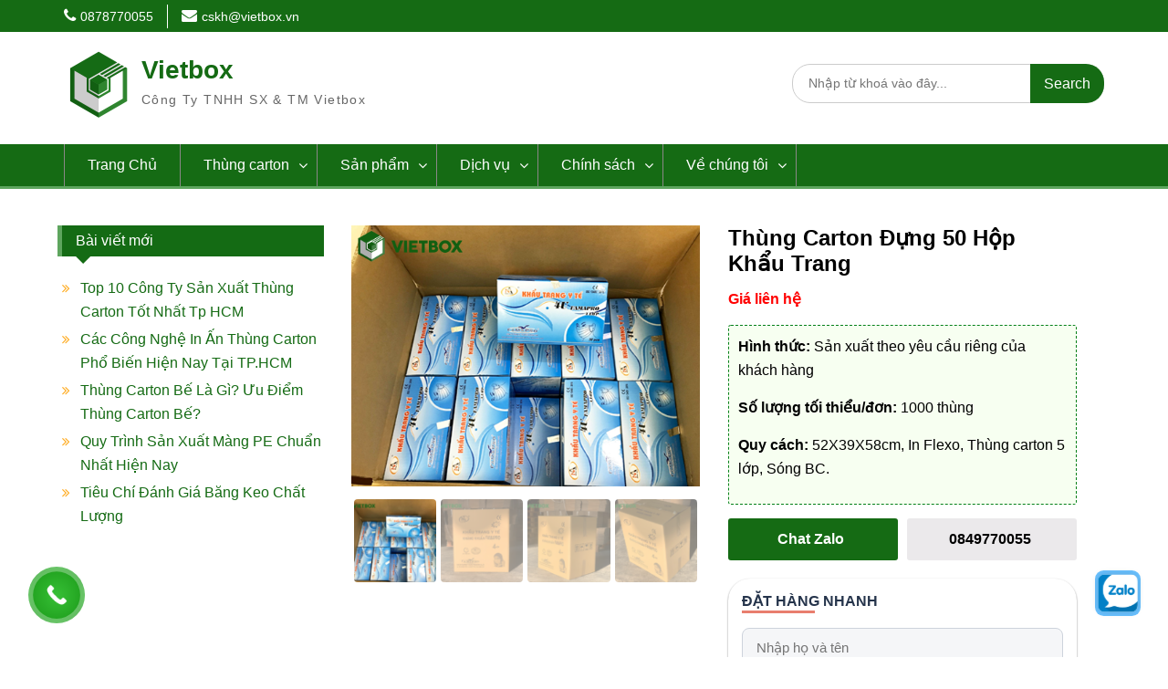

--- FILE ---
content_type: text/html; charset=UTF-8
request_url: https://vietbox.vn/thung-carton-dung-50-hop-khau-trang/
body_size: 19485
content:
<!DOCTYPE html> <html lang="vi"><head>
<!--<link rel="stylesheet" href="https://use.fontawesome.com/releases/v5.8.1/css/all.css" integrity="sha384-50oBUHEmvpQ+1lW4y57PTFmhCaXp0ML5d60M1M7uH2+nqUivzIebhndOJK28anvf" crossorigin="anonymous"> -->
<!--<link href="https://cdnjs.cloudflare.com/ajax/libs/twitter-bootstrap/4.3.1/css/bootstrap.min.css" rel="stylesheet" type="text/css" /> -->
<!-- Google Tag Manager -->
<script>(function(w,d,s,l,i){w[l]=w[l]||[];w[l].push({'gtm.start':
new Date().getTime(),event:'gtm.js'});var f=d.getElementsByTagName(s)[0],
j=d.createElement(s),dl=l!='dataLayer'?'&l='+l:'';j.async=true;j.src=
'https://www.googletagmanager.com/gtm.js?id='+i+dl;f.parentNode.insertBefore(j,f);
})(window,document,'script','dataLayer','GTM-52P3FL5');</script>
<!-- End Google Tag Manager -->
<meta charset="UTF-8">
<meta name="viewport" content="width=device-width, initial-scale=1">
<link rel="profile" href="http://gmpg.org/xfn/11">
<link rel="pingback" href="https://vietbox.vn/xmlrpc.php">
<meta name='robots' content='index, follow, max-image-preview:large, max-snippet:-1, max-video-preview:-1' />
<!-- This site is optimized with the Yoast SEO plugin v18.9 - https://yoast.com/wordpress/plugins/seo/ -->
<title>Thùng Carton Đựng 50 Hộp Khẩu Trang - Vietbox</title>
<link rel="canonical" href="https://vietbox.vn/thung-carton-dung-50-hop-khau-trang/" />
<meta property="og:locale" content="vi_VN" />
<meta property="og:type" content="article" />
<meta property="og:title" content="Thùng Carton Đựng 50 Hộp Khẩu Trang - Vietbox" />
<meta property="og:description" content="Hình thức: Sản xuất theo yêu cầu riêng của khách hàng  Số lượng tối thiểu/đơn: 1000 thùng  Quy cách: 52X39X58cm, In Flexo, Thùng carton 5 lớp, Sóng BC." />
<meta property="og:url" content="https://vietbox.vn/thung-carton-dung-50-hop-khau-trang/" />
<meta property="og:site_name" content="Vietbox" />
<meta property="article:publisher" content="https://www.facebook.com/Thùng-carton-hộp-ship-COD-VietBoxvn-2481704965197942/" />
<meta property="article:modified_time" content="2021-07-31T12:42:47+00:00" />
<meta property="og:image" content="https://vietbox.vn/wp-content/uploads/2021/06/Thung-dung-50-hop-khau-trang.png" />
<meta property="og:image:width" content="512" />
<meta property="og:image:height" content="384" />
<meta property="og:image:type" content="image/png" />
<meta name="twitter:card" content="summary_large_image" />
<meta name="twitter:site" content="@cartonvietbox" />
<!-- / Yoast SEO plugin. -->
<link rel='dns-prefetch' href='//cdnjs.cloudflare.com' />
<link rel='dns-prefetch' href='//unpkg.com' />
<link rel='dns-prefetch' href='//fonts.googleapis.com' />
<link rel='dns-prefetch' href='//s.w.org' />
<link rel="alternate" type="application/rss+xml" title="Dòng thông tin Vietbox &raquo;" href="https://vietbox.vn/feed/" />
<link rel="alternate" type="application/rss+xml" title="Dòng phản hồi Vietbox &raquo;" href="https://vietbox.vn/comments/feed/" />
<link rel="alternate" type="application/rss+xml" title="Vietbox &raquo; Thùng Carton Đựng 50 Hộp Khẩu Trang Dòng phản hồi" href="https://vietbox.vn/thung-carton-dung-50-hop-khau-trang/feed/" />
<script type="text/javascript">
window._wpemojiSettings = {"baseUrl":"https:\/\/s.w.org\/images\/core\/emoji\/13.1.0\/72x72\/","ext":".png","svgUrl":"https:\/\/s.w.org\/images\/core\/emoji\/13.1.0\/svg\/","svgExt":".svg","source":{"concatemoji":"https:\/\/vietbox.vn\/wp-includes\/js\/wp-emoji-release.min.js?ver=5.9.10"}};
/*! This file is auto-generated */
!function(e,a,t){var n,r,o,i=a.createElement("canvas"),p=i.getContext&&i.getContext("2d");function s(e,t){var a=String.fromCharCode;p.clearRect(0,0,i.width,i.height),p.fillText(a.apply(this,e),0,0);e=i.toDataURL();return p.clearRect(0,0,i.width,i.height),p.fillText(a.apply(this,t),0,0),e===i.toDataURL()}function c(e){var t=a.createElement("script");t.src=e,t.defer=t.type="text/javascript",a.getElementsByTagName("head")[0].appendChild(t)}for(o=Array("flag","emoji"),t.supports={everything:!0,everythingExceptFlag:!0},r=0;r<o.length;r++)t.supports[o[r]]=function(e){if(!p||!p.fillText)return!1;switch(p.textBaseline="top",p.font="600 32px Arial",e){case"flag":return s([127987,65039,8205,9895,65039],[127987,65039,8203,9895,65039])?!1:!s([55356,56826,55356,56819],[55356,56826,8203,55356,56819])&&!s([55356,57332,56128,56423,56128,56418,56128,56421,56128,56430,56128,56423,56128,56447],[55356,57332,8203,56128,56423,8203,56128,56418,8203,56128,56421,8203,56128,56430,8203,56128,56423,8203,56128,56447]);case"emoji":return!s([10084,65039,8205,55357,56613],[10084,65039,8203,55357,56613])}return!1}(o[r]),t.supports.everything=t.supports.everything&&t.supports[o[r]],"flag"!==o[r]&&(t.supports.everythingExceptFlag=t.supports.everythingExceptFlag&&t.supports[o[r]]);t.supports.everythingExceptFlag=t.supports.everythingExceptFlag&&!t.supports.flag,t.DOMReady=!1,t.readyCallback=function(){t.DOMReady=!0},t.supports.everything||(n=function(){t.readyCallback()},a.addEventListener?(a.addEventListener("DOMContentLoaded",n,!1),e.addEventListener("load",n,!1)):(e.attachEvent("onload",n),a.attachEvent("onreadystatechange",function(){"complete"===a.readyState&&t.readyCallback()})),(n=t.source||{}).concatemoji?c(n.concatemoji):n.wpemoji&&n.twemoji&&(c(n.twemoji),c(n.wpemoji)))}(window,document,window._wpemojiSettings);
</script>
<style>@media screen and (max-width: 650px) {body {padding-bottom:60px;}}</style><style type="text/css">
img.wp-smiley,
img.emoji {
display: inline !important;
border: none !important;
box-shadow: none !important;
height: 1em !important;
width: 1em !important;
margin: 0 0.07em !important;
vertical-align: -0.1em !important;
background: none !important;
padding: 0 !important;
}
</style>
<!-- <link rel='stylesheet' id='wp-block-library-css'  href='https://vietbox.vn/wp-includes/css/dist/block-library/style.min.css?ver=5.9.10' type='text/css' media='all' /> -->
<link rel="stylesheet" type="text/css" href="//vietbox.vn/wp-content/cache/wpfc-minified/d33rulvl/9ww5d.css" media="all"/>
<style id='wp-block-library-theme-inline-css' type='text/css'>
.wp-block-audio figcaption{color:#555;font-size:13px;text-align:center}.is-dark-theme .wp-block-audio figcaption{color:hsla(0,0%,100%,.65)}.wp-block-code>code{font-family:Menlo,Consolas,monaco,monospace;color:#1e1e1e;padding:.8em 1em;border:1px solid #ddd;border-radius:4px}.wp-block-embed figcaption{color:#555;font-size:13px;text-align:center}.is-dark-theme .wp-block-embed figcaption{color:hsla(0,0%,100%,.65)}.blocks-gallery-caption{color:#555;font-size:13px;text-align:center}.is-dark-theme .blocks-gallery-caption{color:hsla(0,0%,100%,.65)}.wp-block-image figcaption{color:#555;font-size:13px;text-align:center}.is-dark-theme .wp-block-image figcaption{color:hsla(0,0%,100%,.65)}.wp-block-pullquote{border-top:4px solid;border-bottom:4px solid;margin-bottom:1.75em;color:currentColor}.wp-block-pullquote__citation,.wp-block-pullquote cite,.wp-block-pullquote footer{color:currentColor;text-transform:uppercase;font-size:.8125em;font-style:normal}.wp-block-quote{border-left:.25em solid;margin:0 0 1.75em;padding-left:1em}.wp-block-quote cite,.wp-block-quote footer{color:currentColor;font-size:.8125em;position:relative;font-style:normal}.wp-block-quote.has-text-align-right{border-left:none;border-right:.25em solid;padding-left:0;padding-right:1em}.wp-block-quote.has-text-align-center{border:none;padding-left:0}.wp-block-quote.is-large,.wp-block-quote.is-style-large,.wp-block-quote.is-style-plain{border:none}.wp-block-search .wp-block-search__label{font-weight:700}.wp-block-group:where(.has-background){padding:1.25em 2.375em}.wp-block-separator{border:none;border-bottom:2px solid;margin-left:auto;margin-right:auto;opacity:.4}.wp-block-separator:not(.is-style-wide):not(.is-style-dots){width:100px}.wp-block-separator.has-background:not(.is-style-dots){border-bottom:none;height:1px}.wp-block-separator.has-background:not(.is-style-wide):not(.is-style-dots){height:2px}.wp-block-table thead{border-bottom:3px solid}.wp-block-table tfoot{border-top:3px solid}.wp-block-table td,.wp-block-table th{padding:.5em;border:1px solid;word-break:normal}.wp-block-table figcaption{color:#555;font-size:13px;text-align:center}.is-dark-theme .wp-block-table figcaption{color:hsla(0,0%,100%,.65)}.wp-block-video figcaption{color:#555;font-size:13px;text-align:center}.is-dark-theme .wp-block-video figcaption{color:hsla(0,0%,100%,.65)}.wp-block-template-part.has-background{padding:1.25em 2.375em;margin-top:0;margin-bottom:0}
</style>
<style id='ce4wp-subscribe-style-inline-css' type='text/css'>
.wp-block-ce4wp-subscribe{max-width:840px;margin:0 auto}.wp-block-ce4wp-subscribe .title{margin-bottom:0}.wp-block-ce4wp-subscribe .subTitle{margin-top:0;font-size:0.8em}.wp-block-ce4wp-subscribe .disclaimer{margin-top:5px;font-size:0.8em}.wp-block-ce4wp-subscribe .disclaimer .disclaimer-label{margin-left:10px}.wp-block-ce4wp-subscribe .inputBlock{width:100%;margin-bottom:10px}.wp-block-ce4wp-subscribe .inputBlock input{width:100%}.wp-block-ce4wp-subscribe .inputBlock label{display:inline-block}.wp-block-ce4wp-subscribe .submit-button{margin-top:25px;display:block}.wp-block-ce4wp-subscribe .required-text{display:inline-block;margin:0;padding:0;margin-left:0.3em}.wp-block-ce4wp-subscribe .onSubmission{height:0;max-width:840px;margin:0 auto}.wp-block-ce4wp-subscribe .firstNameSummary .lastNameSummary{text-transform:capitalize}.wp-block-ce4wp-subscribe .ce4wp-inline-notification{display:flex;flex-direction:row;align-items:center;padding:13px 10px;width:100%;height:40px;border-style:solid;border-color:orange;border-width:1px;border-left-width:4px;border-radius:3px;background:rgba(255,133,15,0.1);flex:none;order:0;flex-grow:1;margin:0px 0px}.wp-block-ce4wp-subscribe .ce4wp-inline-warning-text{font-style:normal;font-weight:normal;font-size:16px;line-height:20px;display:flex;align-items:center;color:#571600;margin-left:9px}.wp-block-ce4wp-subscribe .ce4wp-inline-warning-icon{color:orange}.wp-block-ce4wp-subscribe .ce4wp-inline-warning-arrow{color:#571600;margin-left:auto}.wp-block-ce4wp-subscribe .ce4wp-banner-clickable{cursor:pointer}.ce4wp-link{cursor:pointer}
.no-flex{display:block}.sub-header{margin-bottom:1em}
</style>
<!-- <link rel='stylesheet' id='wc-blocks-vendors-style-css'  href='https://vietbox.vn/wp-content/plugins/woocommerce/packages/woocommerce-blocks/build/wc-blocks-vendors-style.css?ver=7.4.3' type='text/css' media='all' /> -->
<!-- <link rel='stylesheet' id='wc-blocks-style-css'  href='https://vietbox.vn/wp-content/plugins/woocommerce/packages/woocommerce-blocks/build/wc-blocks-style.css?ver=7.4.3' type='text/css' media='all' /> -->
<link rel="stylesheet" type="text/css" href="//vietbox.vn/wp-content/cache/wpfc-minified/k9qsdwr7/9ww5d.css" media="all"/>
<style id='global-styles-inline-css' type='text/css'>
body{--wp--preset--color--black: #000000;--wp--preset--color--cyan-bluish-gray: #abb8c3;--wp--preset--color--white: #ffffff;--wp--preset--color--pale-pink: #f78da7;--wp--preset--color--vivid-red: #cf2e2e;--wp--preset--color--luminous-vivid-orange: #ff6900;--wp--preset--color--luminous-vivid-amber: #fcb900;--wp--preset--color--light-green-cyan: #7bdcb5;--wp--preset--color--vivid-green-cyan: #00d084;--wp--preset--color--pale-cyan-blue: #8ed1fc;--wp--preset--color--vivid-cyan-blue: #0693e3;--wp--preset--color--vivid-purple: #9b51e0;--wp--preset--gradient--vivid-cyan-blue-to-vivid-purple: linear-gradient(135deg,rgba(6,147,227,1) 0%,rgb(155,81,224) 100%);--wp--preset--gradient--light-green-cyan-to-vivid-green-cyan: linear-gradient(135deg,rgb(122,220,180) 0%,rgb(0,208,130) 100%);--wp--preset--gradient--luminous-vivid-amber-to-luminous-vivid-orange: linear-gradient(135deg,rgba(252,185,0,1) 0%,rgba(255,105,0,1) 100%);--wp--preset--gradient--luminous-vivid-orange-to-vivid-red: linear-gradient(135deg,rgba(255,105,0,1) 0%,rgb(207,46,46) 100%);--wp--preset--gradient--very-light-gray-to-cyan-bluish-gray: linear-gradient(135deg,rgb(238,238,238) 0%,rgb(169,184,195) 100%);--wp--preset--gradient--cool-to-warm-spectrum: linear-gradient(135deg,rgb(74,234,220) 0%,rgb(151,120,209) 20%,rgb(207,42,186) 40%,rgb(238,44,130) 60%,rgb(251,105,98) 80%,rgb(254,248,76) 100%);--wp--preset--gradient--blush-light-purple: linear-gradient(135deg,rgb(255,206,236) 0%,rgb(152,150,240) 100%);--wp--preset--gradient--blush-bordeaux: linear-gradient(135deg,rgb(254,205,165) 0%,rgb(254,45,45) 50%,rgb(107,0,62) 100%);--wp--preset--gradient--luminous-dusk: linear-gradient(135deg,rgb(255,203,112) 0%,rgb(199,81,192) 50%,rgb(65,88,208) 100%);--wp--preset--gradient--pale-ocean: linear-gradient(135deg,rgb(255,245,203) 0%,rgb(182,227,212) 50%,rgb(51,167,181) 100%);--wp--preset--gradient--electric-grass: linear-gradient(135deg,rgb(202,248,128) 0%,rgb(113,206,126) 100%);--wp--preset--gradient--midnight: linear-gradient(135deg,rgb(2,3,129) 0%,rgb(40,116,252) 100%);--wp--preset--duotone--dark-grayscale: url('#wp-duotone-dark-grayscale');--wp--preset--duotone--grayscale: url('#wp-duotone-grayscale');--wp--preset--duotone--purple-yellow: url('#wp-duotone-purple-yellow');--wp--preset--duotone--blue-red: url('#wp-duotone-blue-red');--wp--preset--duotone--midnight: url('#wp-duotone-midnight');--wp--preset--duotone--magenta-yellow: url('#wp-duotone-magenta-yellow');--wp--preset--duotone--purple-green: url('#wp-duotone-purple-green');--wp--preset--duotone--blue-orange: url('#wp-duotone-blue-orange');--wp--preset--font-size--small: 13px;--wp--preset--font-size--medium: 20px;--wp--preset--font-size--large: 36px;--wp--preset--font-size--x-large: 42px;}.has-black-color{color: var(--wp--preset--color--black) !important;}.has-cyan-bluish-gray-color{color: var(--wp--preset--color--cyan-bluish-gray) !important;}.has-white-color{color: var(--wp--preset--color--white) !important;}.has-pale-pink-color{color: var(--wp--preset--color--pale-pink) !important;}.has-vivid-red-color{color: var(--wp--preset--color--vivid-red) !important;}.has-luminous-vivid-orange-color{color: var(--wp--preset--color--luminous-vivid-orange) !important;}.has-luminous-vivid-amber-color{color: var(--wp--preset--color--luminous-vivid-amber) !important;}.has-light-green-cyan-color{color: var(--wp--preset--color--light-green-cyan) !important;}.has-vivid-green-cyan-color{color: var(--wp--preset--color--vivid-green-cyan) !important;}.has-pale-cyan-blue-color{color: var(--wp--preset--color--pale-cyan-blue) !important;}.has-vivid-cyan-blue-color{color: var(--wp--preset--color--vivid-cyan-blue) !important;}.has-vivid-purple-color{color: var(--wp--preset--color--vivid-purple) !important;}.has-black-background-color{background-color: var(--wp--preset--color--black) !important;}.has-cyan-bluish-gray-background-color{background-color: var(--wp--preset--color--cyan-bluish-gray) !important;}.has-white-background-color{background-color: var(--wp--preset--color--white) !important;}.has-pale-pink-background-color{background-color: var(--wp--preset--color--pale-pink) !important;}.has-vivid-red-background-color{background-color: var(--wp--preset--color--vivid-red) !important;}.has-luminous-vivid-orange-background-color{background-color: var(--wp--preset--color--luminous-vivid-orange) !important;}.has-luminous-vivid-amber-background-color{background-color: var(--wp--preset--color--luminous-vivid-amber) !important;}.has-light-green-cyan-background-color{background-color: var(--wp--preset--color--light-green-cyan) !important;}.has-vivid-green-cyan-background-color{background-color: var(--wp--preset--color--vivid-green-cyan) !important;}.has-pale-cyan-blue-background-color{background-color: var(--wp--preset--color--pale-cyan-blue) !important;}.has-vivid-cyan-blue-background-color{background-color: var(--wp--preset--color--vivid-cyan-blue) !important;}.has-vivid-purple-background-color{background-color: var(--wp--preset--color--vivid-purple) !important;}.has-black-border-color{border-color: var(--wp--preset--color--black) !important;}.has-cyan-bluish-gray-border-color{border-color: var(--wp--preset--color--cyan-bluish-gray) !important;}.has-white-border-color{border-color: var(--wp--preset--color--white) !important;}.has-pale-pink-border-color{border-color: var(--wp--preset--color--pale-pink) !important;}.has-vivid-red-border-color{border-color: var(--wp--preset--color--vivid-red) !important;}.has-luminous-vivid-orange-border-color{border-color: var(--wp--preset--color--luminous-vivid-orange) !important;}.has-luminous-vivid-amber-border-color{border-color: var(--wp--preset--color--luminous-vivid-amber) !important;}.has-light-green-cyan-border-color{border-color: var(--wp--preset--color--light-green-cyan) !important;}.has-vivid-green-cyan-border-color{border-color: var(--wp--preset--color--vivid-green-cyan) !important;}.has-pale-cyan-blue-border-color{border-color: var(--wp--preset--color--pale-cyan-blue) !important;}.has-vivid-cyan-blue-border-color{border-color: var(--wp--preset--color--vivid-cyan-blue) !important;}.has-vivid-purple-border-color{border-color: var(--wp--preset--color--vivid-purple) !important;}.has-vivid-cyan-blue-to-vivid-purple-gradient-background{background: var(--wp--preset--gradient--vivid-cyan-blue-to-vivid-purple) !important;}.has-light-green-cyan-to-vivid-green-cyan-gradient-background{background: var(--wp--preset--gradient--light-green-cyan-to-vivid-green-cyan) !important;}.has-luminous-vivid-amber-to-luminous-vivid-orange-gradient-background{background: var(--wp--preset--gradient--luminous-vivid-amber-to-luminous-vivid-orange) !important;}.has-luminous-vivid-orange-to-vivid-red-gradient-background{background: var(--wp--preset--gradient--luminous-vivid-orange-to-vivid-red) !important;}.has-very-light-gray-to-cyan-bluish-gray-gradient-background{background: var(--wp--preset--gradient--very-light-gray-to-cyan-bluish-gray) !important;}.has-cool-to-warm-spectrum-gradient-background{background: var(--wp--preset--gradient--cool-to-warm-spectrum) !important;}.has-blush-light-purple-gradient-background{background: var(--wp--preset--gradient--blush-light-purple) !important;}.has-blush-bordeaux-gradient-background{background: var(--wp--preset--gradient--blush-bordeaux) !important;}.has-luminous-dusk-gradient-background{background: var(--wp--preset--gradient--luminous-dusk) !important;}.has-pale-ocean-gradient-background{background: var(--wp--preset--gradient--pale-ocean) !important;}.has-electric-grass-gradient-background{background: var(--wp--preset--gradient--electric-grass) !important;}.has-midnight-gradient-background{background: var(--wp--preset--gradient--midnight) !important;}.has-small-font-size{font-size: var(--wp--preset--font-size--small) !important;}.has-medium-font-size{font-size: var(--wp--preset--font-size--medium) !important;}.has-large-font-size{font-size: var(--wp--preset--font-size--large) !important;}.has-x-large-font-size{font-size: var(--wp--preset--font-size--x-large) !important;}
</style>
<!-- <link rel='stylesheet' id='allow-webp-image-css'  href='https://vietbox.vn/wp-content/plugins/allow-webp-image/public/css/allow-webp-image-public.css?ver=1.0.1' type='text/css' media='all' /> -->
<!-- <link rel='stylesheet' id='contact-form-7-css'  href='https://vietbox.vn/wp-content/plugins/contact-form-7/includes/css/styles.css?ver=5.5.6.1' type='text/css' media='all' /> -->
<!-- <link rel='stylesheet' id='toc-screen-css'  href='https://vietbox.vn/wp-content/plugins/table-of-contents-plus/screen.min.css?ver=2106' type='text/css' media='all' /> -->
<!-- <link rel='stylesheet' id='photoswipe-css'  href='https://vietbox.vn/wp-content/plugins/woocommerce/assets/css/photoswipe/photoswipe.min.css?ver=6.5.1' type='text/css' media='all' /> -->
<!-- <link rel='stylesheet' id='photoswipe-default-skin-css'  href='https://vietbox.vn/wp-content/plugins/woocommerce/assets/css/photoswipe/default-skin/default-skin.min.css?ver=6.5.1' type='text/css' media='all' /> -->
<!-- <link rel='stylesheet' id='woocommerce-layout-css'  href='https://vietbox.vn/wp-content/plugins/woocommerce/assets/css/woocommerce-layout.css?ver=6.5.1' type='text/css' media='all' /> -->
<link rel="stylesheet" type="text/css" href="//vietbox.vn/wp-content/cache/wpfc-minified/kad0e0dp/9x089.css" media="all"/>
<!-- <link rel='stylesheet' id='woocommerce-smallscreen-css'  href='https://vietbox.vn/wp-content/plugins/woocommerce/assets/css/woocommerce-smallscreen.css?ver=6.5.1' type='text/css' media='only screen and (max-width: 768px)' /> -->
<link rel="stylesheet" type="text/css" href="//vietbox.vn/wp-content/cache/wpfc-minified/glajyil/9ww5d.css" media="only screen and (max-width: 768px)"/>
<!-- <link rel='stylesheet' id='woocommerce-general-css'  href='https://vietbox.vn/wp-content/plugins/woocommerce/assets/css/woocommerce.css?ver=6.5.1' type='text/css' media='all' /> -->
<link rel="stylesheet" type="text/css" href="//vietbox.vn/wp-content/cache/wpfc-minified/2qvmd24p/9ww5d.css" media="all"/>
<style id='woocommerce-inline-inline-css' type='text/css'>
.woocommerce form .form-row .required { visibility: visible; }
</style>
<!-- <link rel='stylesheet' id='parent-style-css'  href='https://vietbox.vn/wp-content/themes/education-hub/style.css?ver=5.9.10' type='text/css' media='all' /> -->
<link rel="stylesheet" type="text/css" href="//vietbox.vn/wp-content/cache/wpfc-minified/2icksrz/9ww5d.css" media="all"/>
<link rel='stylesheet' id='swiper-css'  href='https://unpkg.com/swiper@6.8.4/swiper-bundle.min.css?ver=5.9.10' type='text/css' media='all' />
<link rel='stylesheet' id='element-css'  href='https://unpkg.com/element-ui@2.15.5/lib/theme-chalk/index.css?ver=5.9.10' type='text/css' media='all' />
<!-- <link rel='stylesheet' id='fontawesome-css'  href='https://vietbox.vn/wp-content/themes/education-hub/third-party/font-awesome/css/font-awesome.min.css?ver=4.7.0' type='text/css' media='all' /> -->
<link rel="stylesheet" type="text/css" href="//vietbox.vn/wp-content/cache/wpfc-minified/jmfl7j6o/9ww5d.css" media="all"/>
<link rel='stylesheet' id='education-hub-google-fonts-css'  href='//fonts.googleapis.com/css?family=Open+Sans%3A600%2C400%2C400italic%2C300%2C100%2C700%7CMerriweather+Sans%3A400%2C700&#038;ver=5.9.10' type='text/css' media='all' />
<!-- <link rel='stylesheet' id='education-hub-style-css'  href='https://vietbox.vn/wp-content/themes/education-hub-child/style.css?ver=1.9.8' type='text/css' media='all' /> -->
<!-- <link rel='stylesheet' id='wc-custom-add-to-cart-css'  href='https://vietbox.vn/wp-content/plugins/woo-custom-add-to-cart-button/assets/css/wc-custom-add-to-cart.min.css?ver=1.1.3' type='text/css' media='all' /> -->
<!-- <link rel='stylesheet' id='call-now-button-modern-style-css'  href='https://vietbox.vn/wp-content/plugins/call-now-button/src/renderers/modern/../../../resources/style/modern.css?ver=1.1.8' type='text/css' media='all' /> -->
<link rel="stylesheet" type="text/css" href="//vietbox.vn/wp-content/cache/wpfc-minified/2di2bip0/9ww5d.css" media="all"/>
<script type='text/javascript' src='https://vietbox.vn/wp-includes/js/jquery/jquery.min.js?ver=3.6.0' id='jquery-core-js'></script>
<script type='text/javascript' src='https://vietbox.vn/wp-includes/js/jquery/jquery-migrate.min.js?ver=3.3.2' id='jquery-migrate-js'></script>
<script type='text/javascript' src='https://vietbox.vn/wp-content/plugins/allow-webp-image/public/js/allow-webp-image-public.js?ver=1.0.1' id='allow-webp-image-js'></script>
<link rel="https://api.w.org/" href="https://vietbox.vn/wp-json/" /><link rel="alternate" type="application/json" href="https://vietbox.vn/wp-json/wp/v2/product/8896" /><link rel="EditURI" type="application/rsd+xml" title="RSD" href="https://vietbox.vn/xmlrpc.php?rsd" />
<link rel="wlwmanifest" type="application/wlwmanifest+xml" href="https://vietbox.vn/wp-includes/wlwmanifest.xml" /> 
<meta name="generator" content="WordPress 5.9.10" />
<meta name="generator" content="WooCommerce 6.5.1" />
<link rel='shortlink' href='https://vietbox.vn/?p=8896' />
<link rel="alternate" type="application/json+oembed" href="https://vietbox.vn/wp-json/oembed/1.0/embed?url=https%3A%2F%2Fvietbox.vn%2Fthung-carton-dung-50-hop-khau-trang%2F" />
<link rel="alternate" type="text/xml+oembed" href="https://vietbox.vn/wp-json/oembed/1.0/embed?url=https%3A%2F%2Fvietbox.vn%2Fthung-carton-dung-50-hop-khau-trang%2F&#038;format=xml" />
<noscript><style>.woocommerce-product-gallery{ opacity: 1 !important; }</style></noscript>
<!-- Schema & Structured Data For WP v1.9.97 - -->
<script type="application/ld+json" class="saswp-schema-markup-output">
[{"@context":"https://schema.org","@graph":[{"@context":"https://schema.org","@type":"SiteNavigationElement","@id":"https://vietbox.vn/#main-menu","name":"Trang Chủ","url":"https://vietbox.vn/"},{"@context":"https://schema.org","@type":"SiteNavigationElement","@id":"https://vietbox.vn/#main-menu","name":"Thùng carton","url":"https://vuainsaigon.vn/thung-carton/"},{"@context":"https://schema.org","@type":"SiteNavigationElement","@id":"https://vietbox.vn/#main-menu","name":"Theo kích thước","url":"#"},{"@context":"https://schema.org","@type":"SiteNavigationElement","@id":"https://vietbox.vn/#main-menu","name":"Hộp Carton Nhỏ","url":"https://vuainsaigon.vn/thung-carton/hop-carton-nho/"},{"@context":"https://schema.org","@type":"SiteNavigationElement","@id":"https://vietbox.vn/#main-menu","name":"Thùng carton lớn","url":"https://vuainsaigon.vn/thung-carton/thung-carton-lon/"},{"@context":"https://schema.org","@type":"SiteNavigationElement","@id":"https://vietbox.vn/#main-menu","name":"Theo công dụng","url":"#"},{"@context":"https://schema.org","@type":"SiteNavigationElement","@id":"https://vietbox.vn/#main-menu","name":"Thùng Carton Đựng Hải Sản","url":"https://vuainsaigon.vn/thung-carton/thung-carton-dung-hai-san/"},{"@context":"https://schema.org","@type":"SiteNavigationElement","@id":"https://vietbox.vn/#main-menu","name":"Thùng Carton Đựng Linh Kiện Điện Tử","url":"https://vuainsaigon.vn/thung-carton/thung-carton-dung-linh-kien-dien-tu/"},{"@context":"https://schema.org","@type":"SiteNavigationElement","@id":"https://vietbox.vn/#main-menu","name":"Thùng Carton Đựng Tủ Lạnh","url":"https://vuainsaigon.vn/thung-carton/thung-carton-dung-tu-lanh/"},{"@context":"https://schema.org","@type":"SiteNavigationElement","@id":"https://vietbox.vn/#main-menu","name":"Thùng Carton Đựng Máy Giặt","url":"https://vuainsaigon.vn/thung-carton/thung-carton-dung-may-giat/"},{"@context":"https://schema.org","@type":"SiteNavigationElement","@id":"https://vietbox.vn/#main-menu","name":"Theo số lớp","url":"#"},{"@context":"https://schema.org","@type":"SiteNavigationElement","@id":"https://vietbox.vn/#main-menu","name":"Thùng Carton 3 Lớp","url":"https://vuainsaigon.vn/thung-carton/thung-carton-3-lop/"},{"@context":"https://schema.org","@type":"SiteNavigationElement","@id":"https://vietbox.vn/#main-menu","name":"Thùng Carton 5 Lớp","url":"https://vuainsaigon.vn/thung-carton/thung-carton-5-lop/"},{"@context":"https://schema.org","@type":"SiteNavigationElement","@id":"https://vietbox.vn/#main-menu","name":"Thùng Carton 7 Lớp","url":"https://vuainsaigon.vn/thung-carton/thung-carton-7-lop/"},{"@context":"https://schema.org","@type":"SiteNavigationElement","@id":"https://vietbox.vn/#main-menu","name":"Theo loại sóng","url":"#"},{"@context":"https://schema.org","@type":"SiteNavigationElement","@id":"https://vietbox.vn/#main-menu","name":"Thùng Carton Sóng B","url":"https://vuainsaigon.vn/thung-carton/thung-carton-song-b/"},{"@context":"https://schema.org","@type":"SiteNavigationElement","@id":"https://vietbox.vn/#main-menu","name":"Thùng Carton Sóng E","url":"https://vuainsaigon.vn/thung-carton/thung-carton-song-e/"},{"@context":"https://schema.org","@type":"SiteNavigationElement","@id":"https://vietbox.vn/#main-menu","name":"Thùng Carton Sóng C","url":"https://vuainsaigon.vn/thung-carton/thung-carton-song-c/"},{"@context":"https://schema.org","@type":"SiteNavigationElement","@id":"https://vietbox.vn/#main-menu","name":"Thùng Carton Sóng BC","url":"https://vuainsaigon.vn/thung-carton/thung-carton-song-bc/"},{"@context":"https://schema.org","@type":"SiteNavigationElement","@id":"https://vietbox.vn/#main-menu","name":"Theo Loại Thùng","url":"#"},{"@context":"https://schema.org","@type":"SiteNavigationElement","@id":"https://vietbox.vn/#main-menu","name":"Thùng Carton Vách Ngăn","url":"https://vuainsaigon.vn/thung-carton/thung-carton-co-vach-ngan/"},{"@context":"https://schema.org","@type":"SiteNavigationElement","@id":"https://vietbox.vn/#main-menu","name":"Thùng Carton Trắng","url":"https://vuainsaigon.vn/thung-carton/thung-carton-trang/"},{"@context":"https://schema.org","@type":"SiteNavigationElement","@id":"https://vietbox.vn/#main-menu","name":"Hộp Carton Vuông","url":"https://vuainsaigon.vn/thung-carton/hop-carton-vuong/"},{"@context":"https://schema.org","@type":"SiteNavigationElement","@id":"https://vietbox.vn/#main-menu","name":"Hộp Carton Hình Chữ Nhật","url":"https://vuainsaigon.vn/thung-carton/hop-carton-hinh-chu-nhat/"},{"@context":"https://schema.org","@type":"SiteNavigationElement","@id":"https://vietbox.vn/#main-menu","name":"Hộp Giấy Carton Dẹt","url":"https://vuainsaigon.vn/thung-carton/hop-giay-carton-det/"},{"@context":"https://schema.org","@type":"SiteNavigationElement","@id":"https://vietbox.vn/#main-menu","name":"Thùng Carton A1","url":"https://vuainsaigon.vn/thung-carton/thung-carton-a1/"},{"@context":"https://schema.org","@type":"SiteNavigationElement","@id":"https://vietbox.vn/#main-menu","name":"Thùng Carton Đục Lỗ","url":"https://vuainsaigon.vn/thung-carton/thung-carton-duc-lo/"},{"@context":"https://schema.org","@type":"SiteNavigationElement","@id":"https://vietbox.vn/#main-menu","name":"Dịch vụ","url":"#"},{"@context":"https://schema.org","@type":"SiteNavigationElement","@id":"https://vietbox.vn/#main-menu","name":"In Thùng Carton","url":"https://vuainsaigon.vn/thung-carton/in-thung-carton/"},{"@context":"https://schema.org","@type":"SiteNavigationElement","@id":"https://vietbox.vn/#main-menu","name":"Sản Xuất Thùng Carton Theo Yêu Cầu","url":"https://vuainsaigon.vn/thung-carton/san-xuat-thung-carton-theo-yeu-cau/"},{"@context":"https://schema.org","@type":"SiteNavigationElement","@id":"https://vietbox.vn/#main-menu","name":"Sản phẩm","url":"#"},{"@context":"https://schema.org","@type":"SiteNavigationElement","@id":"https://vietbox.vn/#main-menu","name":"Màng Xốp Hơi","url":"https://vuainsaigon.vn/mang-xop-hoi/"},{"@context":"https://schema.org","@type":"SiteNavigationElement","@id":"https://vietbox.vn/#main-menu","name":"Xốp Hơi 20cmx100m","url":"https://vuainsaigon.vn/mang-xop-hoi-20cmx100m/"},{"@context":"https://schema.org","@type":"SiteNavigationElement","@id":"https://vietbox.vn/#main-menu","name":"Xốp Hơi 30cmx100m","url":"https://vuainsaigon.vn/mang-xop-hoi-30cmx100m/"},{"@context":"https://schema.org","@type":"SiteNavigationElement","@id":"https://vietbox.vn/#main-menu","name":"Xốp Hơi 35cmx100m","url":"https://vuainsaigon.vn/mang-xop-hoi-35cmx100m/"},{"@context":"https://schema.org","@type":"SiteNavigationElement","@id":"https://vietbox.vn/#main-menu","name":"Xốp Hơi 40cmx100m","url":"https://vuainsaigon.vn/mang-xop-hoi-40cmx100m/"},{"@context":"https://schema.org","@type":"SiteNavigationElement","@id":"https://vietbox.vn/#main-menu","name":"Xốp Hơi 50cmx100m","url":"https://vuainsaigon.vn/mang-xop-hoi-50cmx100m/"},{"@context":"https://schema.org","@type":"SiteNavigationElement","@id":"https://vietbox.vn/#main-menu","name":"Xốp Hơi 70cm x 100m","url":"https://vuainsaigon.vn/mang-xop-hoi-70cmx100m/"},{"@context":"https://schema.org","@type":"SiteNavigationElement","@id":"https://vietbox.vn/#main-menu","name":"Xốp Hơi 1m4x100m","url":"https://vuainsaigon.vn/mang-xop-hoi-1m4x100m/"},{"@context":"https://schema.org","@type":"SiteNavigationElement","@id":"https://vietbox.vn/#main-menu","name":"Băng Keo","url":"https://vuainsaigon.vn/bang-keo/"},{"@context":"https://schema.org","@type":"SiteNavigationElement","@id":"https://vietbox.vn/#main-menu","name":"Băng keo OPP","url":"#"},{"@context":"https://schema.org","@type":"SiteNavigationElement","@id":"https://vietbox.vn/#main-menu","name":"Băng Keo Trong 5cm","url":"https://vuainsaigon.vn/bang-keo/bang-keo-trong-5cm/"},{"@context":"https://schema.org","@type":"SiteNavigationElement","@id":"https://vietbox.vn/#main-menu","name":"Băng Keo 100 Yard","url":"https://vuainsaigon.vn/bang-keo/bang-keo-100-yard/"},{"@context":"https://schema.org","@type":"SiteNavigationElement","@id":"https://vietbox.vn/#main-menu","name":"Băng Keo 200 Yard","url":"https://vuainsaigon.vn/bang-keo/bang-keo-200-yard/"},{"@context":"https://schema.org","@type":"SiteNavigationElement","@id":"https://vietbox.vn/#main-menu","name":"Băng Keo Trong","url":"https://vuainsaigon.vn/bang-keo/bang-keo-trong/"},{"@context":"https://schema.org","@type":"SiteNavigationElement","@id":"https://vietbox.vn/#main-menu","name":"Băng Keo Trong 100 Yard","url":"https://vuainsaigon.vn/bang-keo/bang-keo-trong-100-yard/"},{"@context":"https://schema.org","@type":"SiteNavigationElement","@id":"https://vietbox.vn/#main-menu","name":"Băng Keo Trong 200 Yard","url":"https://vuainsaigon.vn/bang-keo/bang-keo-trong-200-yard/"},{"@context":"https://schema.org","@type":"SiteNavigationElement","@id":"https://vietbox.vn/#main-menu","name":"Băng Keo Đục","url":"https://vuainsaigon.vn/bang-keo/bang-keo-duc/"},{"@context":"https://schema.org","@type":"SiteNavigationElement","@id":"https://vietbox.vn/#main-menu","name":"Băng Keo Giấy","url":"https://vuainsaigon.vn/bang-keo/bang-keo-giay/"},{"@context":"https://schema.org","@type":"SiteNavigationElement","@id":"https://vietbox.vn/#main-menu","name":"Băng Keo Ghi Chú","url":"https://vuainsaigon.vn/bang-keo-ghi-chu/"},{"@context":"https://schema.org","@type":"SiteNavigationElement","@id":"https://vietbox.vn/#main-menu","name":"Băng Keo Che Chắn Sơn","url":"https://vuainsaigon.vn/bang-keo-che-chan-son/"},{"@context":"https://schema.org","@type":"SiteNavigationElement","@id":"https://vietbox.vn/#main-menu","name":"Băng Keo Niêm Phong","url":"https://vuainsaigon.vn/bang-keo/bang-keo-niem-phong/"},{"@context":"https://schema.org","@type":"SiteNavigationElement","@id":"https://vietbox.vn/#main-menu","name":"Băng Keo Cảnh Báo Khu Vực Cấm Vào","url":"https://vuainsaigon.vn/bang-keo-canh-bao-khu-vuc-cam-vao/"},{"@context":"https://schema.org","@type":"SiteNavigationElement","@id":"https://vietbox.vn/#main-menu","name":"Băng Keo Xốp","url":"https://vuainsaigon.vn/bang-keo/bang-keo-xop/"},{"@context":"https://schema.org","@type":"SiteNavigationElement","@id":"https://vietbox.vn/#main-menu","name":"Băng Keo Hai Mặt Xốp Đỏ","url":"https://vuainsaigon.vn/bang-keo-hai-mat-xop-do/"},{"@context":"https://schema.org","@type":"SiteNavigationElement","@id":"https://vietbox.vn/#main-menu","name":"Băng Keo Hai Mặt Xốp Đen","url":"https://vuainsaigon.vn/bang-keo-2-mat-xop-den/"},{"@context":"https://schema.org","@type":"SiteNavigationElement","@id":"https://vietbox.vn/#main-menu","name":"Băng Keo Hai Mặt Xốp Xanh","url":"https://vuainsaigon.vn/bang-keo/bang-keo-hai-mat-xop-xanh/"},{"@context":"https://schema.org","@type":"SiteNavigationElement","@id":"https://vietbox.vn/#main-menu","name":"Băng Keo Xốp Trắng Đế Vàng","url":"https://vuainsaigon.vn/bang-keo/bang-keo-xop-trang-de-vang/"},{"@context":"https://schema.org","@type":"SiteNavigationElement","@id":"https://vietbox.vn/#main-menu","name":"Băng Keo Chống Thấm","url":"https://vuainsaigon.vn/bang-keo/bang-keo-chong-tham/"},{"@context":"https://schema.org","@type":"SiteNavigationElement","@id":"https://vietbox.vn/#main-menu","name":"Băng Keo Chống Thấm X2000","url":"https://vuainsaigon.vn/bang-keo/bang-keo-chong-tham-x-2000/"},{"@context":"https://schema.org","@type":"SiteNavigationElement","@id":"https://vietbox.vn/#main-menu","name":"Băng Keo Hai Mặt","url":"https://vuainsaigon.vn/bang-keo-hai-mat/"},{"@context":"https://schema.org","@type":"SiteNavigationElement","@id":"https://vietbox.vn/#main-menu","name":"Băng Keo Hai Mặt Trắng","url":"https://vuainsaigon.vn/bang-keo/bang-keo-hai-mat-trang-bang-keo/"},{"@context":"https://schema.org","@type":"SiteNavigationElement","@id":"https://vietbox.vn/#main-menu","name":"Băng Keo Dán Nền Sọc Vàng Đen","url":"https://vuainsaigon.vn/bang-keo/bang-keo-dan-nen-soc-vang-den/"},{"@context":"https://schema.org","@type":"SiteNavigationElement","@id":"https://vietbox.vn/#main-menu","name":"Băng Keo Xanh Dương","url":"https://vuainsaigon.vn/bang-keo/bang-keo-xanh-duong/"},{"@context":"https://schema.org","@type":"SiteNavigationElement","@id":"https://vietbox.vn/#main-menu","name":"Băng Keo Điện","url":"https://vuainsaigon.vn/bang-keo/bang-keo-dien/"},{"@context":"https://schema.org","@type":"SiteNavigationElement","@id":"https://vietbox.vn/#main-menu","name":"Băng Keo Điện Nano","url":"https://vuainsaigon.vn/bang-keo/bang-keo-dien/bang-keo-dien-nano/"},{"@context":"https://schema.org","@type":"SiteNavigationElement","@id":"https://vietbox.vn/#main-menu","name":"Băng Keo Điện Tô Nga Dũng","url":"https://vuainsaigon.vn/bang-keo/bang-keo-dien/bang-keo-dien-to-nga-dung/"},{"@context":"https://schema.org","@type":"SiteNavigationElement","@id":"https://vietbox.vn/#main-menu","name":"Màng PE Quấn Pallet","url":"https://vuainsaigon.vn/mang-pe/"},{"@context":"https://schema.org","@type":"SiteNavigationElement","@id":"https://vietbox.vn/#main-menu","name":"Màng PE 1.3kg 25cm","url":"https://vuainsaigon.vn/mang-pe-quan-hang-1-3kg-25cm/"},{"@context":"https://schema.org","@type":"SiteNavigationElement","@id":"https://vietbox.vn/#main-menu","name":"Màng PE 1.4kg 50cm","url":"https://vuainsaigon.vn/mang-pe-quan-pallet-1-4kg-50cm/"},{"@context":"https://schema.org","@type":"SiteNavigationElement","@id":"https://vietbox.vn/#main-menu","name":"Màng PE 2.4kg 50cm","url":"https://vuainsaigon.vn/mang-pe-quan-pallet-2-4kg-50cm/"},{"@context":"https://schema.org","@type":"SiteNavigationElement","@id":"https://vietbox.vn/#main-menu","name":"Màng PE 3kg 50cm","url":"https://vuainsaigon.vn/mang-pe-quan-pallet-3kg-50cm/"},{"@context":"https://schema.org","@type":"SiteNavigationElement","@id":"https://vietbox.vn/#main-menu","name":"Màng PE 5kg 50cm","url":"https://vuainsaigon.vn/mang-pe-quan-pallet-5kg-50cm/"},{"@context":"https://schema.org","@type":"SiteNavigationElement","@id":"https://vietbox.vn/#main-menu","name":"Dụng Cụ Quấn Màng PE Inox Cầm Tay","url":"https://vuainsaigon.vn/mang-pe/dung-cu-quan-mang-pe-inox-cam-tay/"},{"@context":"https://schema.org","@type":"SiteNavigationElement","@id":"https://vietbox.vn/#main-menu","name":"Giấy In, Giấy Photo","url":"https://vuainsaigon.vn/giay-in-giay-photo/"},{"@context":"https://schema.org","@type":"SiteNavigationElement","@id":"https://vietbox.vn/#main-menu","name":"Theo Khổ Giấy","url":"#"},{"@context":"https://schema.org","@type":"SiteNavigationElement","@id":"https://vietbox.vn/#main-menu","name":"Giấy A3","url":"https://vuainsaigon.vn/giay-in-giay-photo/giay-a3/"},{"@context":"https://schema.org","@type":"SiteNavigationElement","@id":"https://vietbox.vn/#main-menu","name":"Giấy A4","url":"https://vuainsaigon.vn/giay-in-giay-photo/giay-a4/"},{"@context":"https://schema.org","@type":"SiteNavigationElement","@id":"https://vietbox.vn/#main-menu","name":"Giấy A5","url":"https://vuainsaigon.vn/giay-in-giay-photo/giay-a5/"},{"@context":"https://schema.org","@type":"SiteNavigationElement","@id":"https://vietbox.vn/#main-menu","name":"Giấy A6","url":"https://vuainsaigon.vn/giay-in-giay-photo/giay-a6/"},{"@context":"https://schema.org","@type":"SiteNavigationElement","@id":"https://vietbox.vn/#main-menu","name":"Thương Hiệu","url":"#"},{"@context":"https://schema.org","@type":"SiteNavigationElement","@id":"https://vietbox.vn/#main-menu","name":"Giấy In Excel","url":"https://vuainsaigon.vn/giay-in-giay-photo/giay-in-excel/"},{"@context":"https://schema.org","@type":"SiteNavigationElement","@id":"https://vietbox.vn/#main-menu","name":"Giấy Double A","url":"https://vuainsaigon.vn/giay-in-giay-photo/giay-double-a/"},{"@context":"https://schema.org","@type":"SiteNavigationElement","@id":"https://vietbox.vn/#main-menu","name":"Giấy Bãi Bằng","url":"https://vuainsaigon.vn/giay-in-giay-photo/giay-bai-bang/"},{"@context":"https://schema.org","@type":"SiteNavigationElement","@id":"https://vietbox.vn/#main-menu","name":"Giấy Paper One","url":"https://vuainsaigon.vn/giay-in-giay-photo/giay-paper-one/"},{"@context":"https://schema.org","@type":"SiteNavigationElement","@id":"https://vietbox.vn/#main-menu","name":"Giấy Refill","url":"https://vuainsaigon.vn/giay-in-giay-photo/giay-refill/"},{"@context":"https://schema.org","@type":"SiteNavigationElement","@id":"https://vietbox.vn/#main-menu","name":"Giấy Supreme","url":"https://vuainsaigon.vn/giay-in-giay-photo/giay-supreme/"},{"@context":"https://schema.org","@type":"SiteNavigationElement","@id":"https://vietbox.vn/#main-menu","name":"Giấy IK Plus","url":"https://vuainsaigon.vn/giay-in-giay-photo/ik-plus/"},{"@context":"https://schema.org","@type":"SiteNavigationElement","@id":"https://vietbox.vn/#main-menu","name":"Dây Đai Nhựa","url":"https://vuainsaigon.vn/day-dai-nhua/"},{"@context":"https://schema.org","@type":"SiteNavigationElement","@id":"https://vietbox.vn/#main-menu","name":"Dịch vụ","url":"#"},{"@context":"https://schema.org","@type":"SiteNavigationElement","@id":"https://vietbox.vn/#main-menu","name":"In Thùng Carton","url":"https://vuainsaigon.vn/thung-carton/in-thung-carton/"},{"@context":"https://schema.org","@type":"SiteNavigationElement","@id":"https://vietbox.vn/#main-menu","name":"Sản Xuất Thùng Carton Theo Yêu Cầu","url":"https://vuainsaigon.vn/thung-carton/san-xuat-thung-carton-theo-yeu-cau/"},{"@context":"https://schema.org","@type":"SiteNavigationElement","@id":"https://vietbox.vn/#main-menu","name":"Chính sách","url":"#"},{"@context":"https://schema.org","@type":"SiteNavigationElement","@id":"https://vietbox.vn/#main-menu","name":"Chính sách mua hàng","url":"https://vietbox.vn/chinh-sach-mua-hang/"},{"@context":"https://schema.org","@type":"SiteNavigationElement","@id":"https://vietbox.vn/#main-menu","name":"Chính Sách Giao Hàng","url":"https://vuainsaigon.vn/chinh-sach-giao-hang/"},{"@context":"https://schema.org","@type":"SiteNavigationElement","@id":"https://vietbox.vn/#main-menu","name":"Chính Sách Thanh Toán","url":"https://vuainsaigon.vn/chinh-sach-thanh-toan/"},{"@context":"https://schema.org","@type":"SiteNavigationElement","@id":"https://vietbox.vn/#main-menu","name":"Chính sách bảo mật","url":"https://vuainsaigon.vn/chinh-sach-bao-mat-thong-tin-khach-hang/"},{"@context":"https://schema.org","@type":"SiteNavigationElement","@id":"https://vietbox.vn/#main-menu","name":"Về chúng tôi","url":"#"},{"@context":"https://schema.org","@type":"SiteNavigationElement","@id":"https://vietbox.vn/#main-menu","name":"Tin tức","url":"https://vuainsaigon.vn/category/tin-tuc/"},{"@context":"https://schema.org","@type":"SiteNavigationElement","@id":"https://vietbox.vn/#main-menu","name":"Tuyển Dụng","url":"https://vuainsaigon.vn/category/tuyen-dung/"},{"@context":"https://schema.org","@type":"SiteNavigationElement","@id":"https://vietbox.vn/#main-menu","name":"Liên Hệ","url":"https://vuainsaigon.vn/lien-he/"},{"@context":"https://schema.org","@type":"SiteNavigationElement","@id":"https://vietbox.vn/#main-menu","name":"Thông Báo","url":"https://vuainsaigon.vn/category/thong-bao/"},{"@context":"https://schema.org","@type":"SiteNavigationElement","@id":"https://vietbox.vn/#main-menu","name":"Giới Thiệu","url":"https://vuainsaigon.vn/gioi-thieu/"}]}]
</script>
<!-- CJT Global Block (1) - product-detail-css - START -->
<style>
.woocommerce-product-details__short-description {
font-size: 15px;
margin-bottom: 15px;
border: 1px dashed #038018;
border-radius: 3px;
background: #f7fff1;
padding: 10px;
margin-top: 15px;
}
#main  .woocommerce div.product p.price {
color:  #808080;
font-size:50px !important;
}
#main .woocommerce p.price ins span.amount,#main .woocommerce p.price ins span.amount .woocommerce-Price-currencySymbol{
font-size:22px;
color:#146b14;
}
.woocommerce div.product form.cart div.quantity input{
border: 1px solid;
}
.single_add_to_cart_button{
background: #146b14 !important;
transition: all .3s;
}
.single_add_to_cart_button:hover{
background: #34a034 !important;
}
.woocommerce .product_meta a {
font-size: 11px;
font-weight: 500;
padding: 3px 6px;
background: rgb(231 234 241 / 29%);
border-radius: 4px;
position: relative;
display: inline-block;
color: #7f8c9b;
margin: 3px 2px;
border: 1px solid #dbdfe5;
transition: all .2s;
}
.woocommerce-Tabs-panel--description {
background: white;
}
#main .woocommerce .wc-tabs::before{
border: unset !important;
}
#main .woocommerce .wc-tabs .description_tab::before,.woocommerce .wc-tabs .description_tab::after{
display:none ;
}
#main .woocommerce .wc-tabs .description_tab.active{
background: #146b14;
border: unset;
border-radius: 12px;
color: white;
}
#main .woocommerce-tabs{
border: 1px solid darkgrey;
border-radius: 12px;
padding: 8px;
}
</style>
<!-- CJT Global Block (1) - product-detail-css - END -->
<!-- CJT Global Block (21) - menu-js - START -->
<script>
jQuery(() => {
jQuery(
"#primary-menu > .menu-item > .sub-menu  .menu-item button.dropdown-toggle"
).on("click", (ev) => {
const el = jQuery(ev.currentTarget)
if (el.hasClass('toggle-on')) {
const aTag = el.prev('a')
aTag.css({ 
'color': '#f7740b', 
'background': '#fcfbf7',
'border-bottom': '1px solid #f7740b !important'
})
const style = aTag.attr('style')
aTag.attr('style',`${style};border-bottom: 1px solid #f7740b !important`)
} else {
el.prev('a').removeAttr('style')
// el.prev('a').css({ 'color': 'black', 'background': 'white' })
}
});
});
</script>
<!-- CJT Global Block (21) - menu-js - END -->
<link rel="icon" href="https://vietbox.vn/wp-content/uploads/2019/07/favicon-2-100x100.ico" sizes="32x32" />
<link rel="icon" href="https://vietbox.vn/wp-content/uploads/2019/07/favicon-2.ico" sizes="192x192" />
<link rel="apple-touch-icon" href="https://vietbox.vn/wp-content/uploads/2019/07/favicon-2.ico" />
<meta name="msapplication-TileImage" content="https://vietbox.vn/wp-content/uploads/2019/07/favicon-2.ico" />
</head>
<meta name='dmca-site-verification' content='MTJHSW1EWFpWcUllTEJzQWpZSER1QT090' />
<div class=call-zalo> 
<a href=http://zalo.me/0878770055 class="buttonzalo" target=_blank >
<img src="https://vietbox.vn/wp-content/uploads/2019/08/zalo.png" alt="">
</a>
</div>
<body class="product-template-default single single-product postid-8896 wp-custom-logo wp-embed-responsive theme-education-hub woocommerce woocommerce-page woocommerce-no-js group-blog site-layout-fluid global-layout-right-sidebar elementor-default elementor-kit-8580">
<div id="page" class="container hfeed site">
<a class="skip-link screen-reader-text" href="#content">Skip to content</a>
<div id="tophead">
<div class="container">
<div id="quick-contact">
<ul>
<li class="quick-call"><a href="tel:0878770055">0878770055</a></li>
<li class="quick-email"><a href="mailto:cskh@vietbox.vn">cskh@vietbox.vn</a></li>
</ul>
</div>
</div> <!-- .container -->
</div><!--  #tophead -->
<header id="masthead" class="site-header" role="banner"><div class="container">				<div class="site-branding">
<a href="https://vietbox.vn/" class="custom-logo-link" rel="home"><img width="300" height="300" src="https://vietbox.vn/wp-content/uploads/2019/07/cropped-thung-carton-vietbox-logo.png" class="custom-logo" alt="Vietbox" srcset="https://vietbox.vn/wp-content/uploads/2019/07/cropped-thung-carton-vietbox-logo.png 300w, https://vietbox.vn/wp-content/uploads/2019/07/cropped-thung-carton-vietbox-logo-280x280.png 280w, https://vietbox.vn/wp-content/uploads/2019/07/cropped-thung-carton-vietbox-logo-270x270.png 270w" sizes="(max-width: 300px) 100vw, 300px" /></a>
<div id="site-identity">
<p class="site-title"><a href="https://vietbox.vn/" rel="home">Vietbox</a></p>
<p class="site-description">Công Ty TNHH SX &amp; TM Vietbox</p>
</div><!-- #site-identity -->
</div><!-- .site-branding -->
<div class="search-section">
<form role="search" method="get" class="search-form" action="https://vietbox.vn/">
<label>
<span class="screen-reader-text">Search for:</span>
<input type="search" class="search-field" placeholder="Nhập từ khoá vào đây..." value="" name="s" title="Search for:" />
</label>
<input type="submit" class="search-submit" value="Search" />
</form>			</div>
</div><!-- .container --></header><!-- #masthead -->		<div id="main-nav" class="clear-fix">
<div class="container">
<nav id="site-navigation" class="main-navigation" role="navigation">
<button class="menu-toggle" aria-controls="primary-menu" aria-expanded="false"><i class="fa fa-bars"></i>
Menu</button>
<div class="wrap-menu-content">
<div class="menu-main-menu-container"><ul id="primary-menu" class="menu"><li id="menu-item-6039" class="menu-item menu-item-type-custom menu-item-object-custom menu-item-home menu-item-6039"><a href="https://vietbox.vn/">Trang Chủ</a></li>
<li id="menu-item-8678" class="menu-item menu-item-type-taxonomy menu-item-object-product_cat current-product-ancestor menu-item-has-children menu-item-8678"><a href="https://vietbox.vn/thung-carton/">Thùng carton</a>
<ul class="sub-menu">
<li id="menu-item-8767" class="menu-item menu-item-type-custom menu-item-object-custom menu-item-has-children menu-item-8767"><a href="#">Theo kích thước</a>
<ul class="sub-menu">
<li id="menu-item-8697" class="menu-item menu-item-type-taxonomy menu-item-object-product_cat menu-item-8697"><a href="https://vietbox.vn/thung-carton/hop-carton-nho/">Hộp Carton Nhỏ</a></li>
<li id="menu-item-8677" class="menu-item menu-item-type-taxonomy menu-item-object-product_cat menu-item-8677"><a href="https://vietbox.vn/thung-carton/thung-carton-lon/">Thùng carton lớn</a></li>
</ul>
</li>
<li id="menu-item-8768" class="menu-item menu-item-type-custom menu-item-object-custom menu-item-has-children menu-item-8768"><a href="#">Theo công dụng</a>
<ul class="sub-menu">
<li id="menu-item-9578" class="menu-item menu-item-type-taxonomy menu-item-object-product_cat menu-item-9578"><a href="https://vietbox.vn/thung-carton/thung-carton-dung-hai-san/">Thùng Carton Đựng Hải Sản</a></li>
<li id="menu-item-9579" class="menu-item menu-item-type-taxonomy menu-item-object-product_cat menu-item-9579"><a href="https://vietbox.vn/thung-carton/thung-carton-dung-linh-kien-dien-tu/">Thùng Carton Đựng Linh Kiện Điện Tử</a></li>
<li id="menu-item-9580" class="menu-item menu-item-type-taxonomy menu-item-object-product_cat menu-item-9580"><a href="https://vietbox.vn/thung-carton/thung-carton-dung-tu-lanh/">Thùng Carton Đựng Tủ Lạnh</a></li>
<li id="menu-item-9597" class="menu-item menu-item-type-taxonomy menu-item-object-product_cat menu-item-9597"><a href="https://vietbox.vn/thung-carton/thung-carton-dung-may-giat/">Thùng Carton Đựng Máy Giặt</a></li>
</ul>
</li>
<li id="menu-item-8770" class="menu-item menu-item-type-custom menu-item-object-custom menu-item-has-children menu-item-8770"><a href="#">Theo số lớp</a>
<ul class="sub-menu">
<li id="menu-item-8700" class="menu-item menu-item-type-taxonomy menu-item-object-product_cat menu-item-8700"><a href="https://vietbox.vn/thung-carton/thung-carton-3-lop/">Thùng Carton 3 Lớp</a></li>
<li id="menu-item-8933" class="menu-item menu-item-type-taxonomy menu-item-object-product_cat current-product-ancestor current-menu-parent current-product-parent menu-item-8933"><a href="https://vietbox.vn/thung-carton/thung-carton-5-lop/">Thùng Carton 5 Lớp</a></li>
<li id="menu-item-8934" class="menu-item menu-item-type-taxonomy menu-item-object-product_cat menu-item-8934"><a href="https://vietbox.vn/thung-carton/thung-carton-7-lop/">Thùng Carton 7 Lớp</a></li>
</ul>
</li>
<li id="menu-item-8769" class="menu-item menu-item-type-custom menu-item-object-custom menu-item-has-children menu-item-8769"><a href="#">Theo loại sóng</a>
<ul class="sub-menu">
<li id="menu-item-9681" class="menu-item menu-item-type-taxonomy menu-item-object-product_cat menu-item-9681"><a href="https://vietbox.vn/thung-carton/thung-carton-song-b/">Thùng Carton Sóng B</a></li>
<li id="menu-item-9686" class="menu-item menu-item-type-taxonomy menu-item-object-product_cat menu-item-9686"><a href="https://vietbox.vn/thung-carton/thung-carton-song-e/">Thùng Carton Sóng E</a></li>
<li id="menu-item-9669" class="menu-item menu-item-type-taxonomy menu-item-object-product_cat menu-item-9669"><a href="https://vietbox.vn/thung-carton/thung-carton-song-c/">Thùng Carton Sóng C</a></li>
<li id="menu-item-9677" class="menu-item menu-item-type-taxonomy menu-item-object-product_cat menu-item-9677"><a href="https://vietbox.vn/thung-carton/thung-carton-song-bc/">Thùng Carton Sóng BC</a></li>
</ul>
</li>
<li id="menu-item-9696" class="menu-item menu-item-type-custom menu-item-object-custom menu-item-has-children menu-item-9696"><a href="#">Theo Loại Thùng</a>
<ul class="sub-menu">
<li id="menu-item-9343" class="menu-item menu-item-type-taxonomy menu-item-object-product_cat menu-item-9343"><a href="https://vietbox.vn/thung-carton/thung-carton-co-vach-ngan/">Thùng Carton Vách Ngăn</a></li>
<li id="menu-item-8935" class="menu-item menu-item-type-taxonomy menu-item-object-product_cat menu-item-8935"><a href="https://vietbox.vn/thung-carton/thung-carton-trang/">Thùng Carton Trắng</a></li>
<li id="menu-item-9711" class="menu-item menu-item-type-taxonomy menu-item-object-product_cat menu-item-9711"><a href="https://vietbox.vn/thung-carton/hop-carton-vuong/">Hộp Carton Vuông</a></li>
<li id="menu-item-9713" class="menu-item menu-item-type-taxonomy menu-item-object-product_cat menu-item-9713"><a href="https://vietbox.vn/thung-carton/hop-carton-hinh-chu-nhat/">Hộp Carton Hình Chữ Nhật</a></li>
<li id="menu-item-9716" class="menu-item menu-item-type-taxonomy menu-item-object-product_cat menu-item-9716"><a href="https://vietbox.vn/thung-carton/hop-giay-carton-det/">Hộp Giấy Carton Dẹt</a></li>
<li id="menu-item-9674" class="menu-item menu-item-type-taxonomy menu-item-object-product_cat menu-item-9674"><a href="https://vietbox.vn/thung-carton/thung-carton-a1/">Thùng Carton A1</a></li>
<li id="menu-item-9662" class="menu-item menu-item-type-taxonomy menu-item-object-product_cat menu-item-9662"><a href="https://vietbox.vn/thung-carton/thung-carton-duc-lo/">Thùng Carton Đục Lỗ</a></li>
</ul>
</li>
<li id="menu-item-8773" class="menu-item menu-item-type-custom menu-item-object-custom menu-item-has-children menu-item-8773"><a href="#">Dịch vụ</a>
<ul class="sub-menu">
<li id="menu-item-8853" class="menu-item menu-item-type-taxonomy menu-item-object-product_cat current-product-ancestor current-menu-parent current-product-parent menu-item-8853"><a href="https://vietbox.vn/thung-carton/in-thung-carton/">In Thùng Carton</a></li>
<li id="menu-item-8902" class="menu-item menu-item-type-taxonomy menu-item-object-product_cat current-product-ancestor current-menu-parent current-product-parent menu-item-8902"><a href="https://vietbox.vn/thung-carton/san-xuat-thung-carton-theo-yeu-cau/">Sản Xuất Thùng Carton Theo Yêu Cầu</a></li>
</ul>
</li>
</ul>
</li>
<li id="menu-item-7345" class="menu-item menu-item-type-custom menu-item-object-custom menu-item-has-children menu-item-7345"><a href="#">Sản phẩm</a>
<ul class="sub-menu">
<li id="menu-item-8960" class="menu-item menu-item-type-taxonomy menu-item-object-product_cat menu-item-has-children menu-item-8960"><a href="https://vietbox.vn/mang-xop-hoi/">Màng Xốp Hơi</a>
<ul class="sub-menu">
<li id="menu-item-8991" class="menu-item menu-item-type-post_type menu-item-object-product menu-item-8991"><a href="https://vietbox.vn/mang-xop-hoi-20cmx100m/">Xốp Hơi 20cmx100m</a></li>
<li id="menu-item-8985" class="menu-item menu-item-type-post_type menu-item-object-product menu-item-8985"><a href="https://vietbox.vn/mang-xop-hoi-30cmx100m/">Xốp Hơi 30cmx100m</a></li>
<li id="menu-item-8986" class="menu-item menu-item-type-post_type menu-item-object-product menu-item-8986"><a href="https://vietbox.vn/mang-xop-hoi-35cmx100m/">Xốp Hơi 35cmx100m</a></li>
<li id="menu-item-8987" class="menu-item menu-item-type-post_type menu-item-object-product menu-item-8987"><a href="https://vietbox.vn/mang-xop-hoi-40cmx100m/">Xốp Hơi 40cmx100m</a></li>
<li id="menu-item-8988" class="menu-item menu-item-type-post_type menu-item-object-product menu-item-8988"><a href="https://vietbox.vn/mang-xop-hoi-50cmx100m/">Xốp Hơi 50cmx100m</a></li>
<li id="menu-item-8989" class="menu-item menu-item-type-post_type menu-item-object-product menu-item-8989"><a href="https://vietbox.vn/mang-xop-hoi-70cmx100m/">Xốp Hơi 70cm x 100m</a></li>
<li id="menu-item-8990" class="menu-item menu-item-type-post_type menu-item-object-product menu-item-8990"><a href="https://vietbox.vn/mang-xop-hoi-1m4x100m/">Xốp Hơi 1m4x100m</a></li>
</ul>
</li>
<li id="menu-item-8874" class="menu-item menu-item-type-taxonomy menu-item-object-product_cat menu-item-has-children menu-item-8874"><a href="https://vietbox.vn/bang-keo/">Băng Keo</a>
<ul class="sub-menu">
<li id="menu-item-9217" class="menu-item menu-item-type-custom menu-item-object-custom menu-item-has-children menu-item-9217"><a href="#">Băng keo OPP</a>
<ul class="sub-menu">
<li id="menu-item-9228" class="menu-item menu-item-type-taxonomy menu-item-object-product_cat menu-item-9228"><a href="https://vietbox.vn/bang-keo/bang-keo-trong-5cm/">Băng Keo Trong 5cm</a></li>
<li id="menu-item-9215" class="menu-item menu-item-type-taxonomy menu-item-object-product_cat menu-item-9215"><a href="https://vietbox.vn/bang-keo/bang-keo-100-yard/">Băng Keo 100 Yard</a></li>
<li id="menu-item-9216" class="menu-item menu-item-type-taxonomy menu-item-object-product_cat menu-item-9216"><a href="https://vietbox.vn/bang-keo/bang-keo-200-yard/">Băng Keo 200 Yard</a></li>
<li id="menu-item-8880" class="menu-item menu-item-type-taxonomy menu-item-object-product_cat menu-item-has-children menu-item-8880"><a href="https://vietbox.vn/bang-keo/bang-keo-trong/">Băng Keo Trong</a>
<ul class="sub-menu">
<li id="menu-item-10034" class="menu-item menu-item-type-taxonomy menu-item-object-product_cat menu-item-10034"><a href="https://vietbox.vn/bang-keo/bang-keo-trong-100-yard/">Băng Keo Trong 100 Yard</a></li>
<li id="menu-item-10044" class="menu-item menu-item-type-taxonomy menu-item-object-product_cat menu-item-10044"><a href="https://vietbox.vn/bang-keo/bang-keo-trong-200-yard/">Băng Keo Trong 200 Yard</a></li>
</ul>
</li>
<li id="menu-item-8883" class="menu-item menu-item-type-taxonomy menu-item-object-product_cat menu-item-8883"><a href="https://vietbox.vn/bang-keo/bang-keo-duc/">Băng Keo Đục</a></li>
</ul>
</li>
<li id="menu-item-8877" class="menu-item menu-item-type-taxonomy menu-item-object-product_cat menu-item-has-children menu-item-8877"><a href="https://vietbox.vn/bang-keo/bang-keo-giay/">Băng Keo Giấy</a>
<ul class="sub-menu">
<li id="menu-item-10001" class="menu-item menu-item-type-taxonomy menu-item-object-product_cat menu-item-10001"><a href="https://vietbox.vn/bang-keo-ghi-chu/">Băng Keo Ghi Chú</a></li>
<li id="menu-item-10000" class="menu-item menu-item-type-taxonomy menu-item-object-product_cat menu-item-10000"><a href="https://vietbox.vn/bang-keo-che-chan-son/">Băng Keo Che Chắn Sơn</a></li>
</ul>
</li>
<li id="menu-item-8879" class="menu-item menu-item-type-taxonomy menu-item-object-product_cat menu-item-8879"><a href="https://vietbox.vn/bang-keo/bang-keo-niem-phong/">Băng Keo Niêm Phong</a></li>
<li id="menu-item-10028" class="menu-item menu-item-type-taxonomy menu-item-object-product_cat menu-item-10028"><a href="https://vietbox.vn/bang-keo-canh-bao-khu-vuc-cam-vao/">Băng Keo Cảnh Báo Khu Vực Cấm Vào</a></li>
<li id="menu-item-8881" class="menu-item menu-item-type-taxonomy menu-item-object-product_cat menu-item-has-children menu-item-8881"><a href="https://vietbox.vn/bang-keo/bang-keo-xop/">Băng Keo Xốp</a>
<ul class="sub-menu">
<li id="menu-item-9997" class="menu-item menu-item-type-taxonomy menu-item-object-product_cat menu-item-9997"><a href="https://vietbox.vn/bang-keo-hai-mat-xop-do/">Băng Keo Hai Mặt Xốp Đỏ</a></li>
<li id="menu-item-9951" class="menu-item menu-item-type-taxonomy menu-item-object-product_cat menu-item-9951"><a href="https://vietbox.vn/bang-keo-2-mat-xop-den/">Băng Keo Hai Mặt Xốp Đen</a></li>
<li id="menu-item-9961" class="menu-item menu-item-type-taxonomy menu-item-object-product_cat menu-item-9961"><a href="https://vietbox.vn/bang-keo/bang-keo-hai-mat-xop-xanh/">Băng Keo Hai Mặt Xốp Xanh</a></li>
<li id="menu-item-9960" class="menu-item menu-item-type-taxonomy menu-item-object-product_cat menu-item-9960"><a href="https://vietbox.vn/bang-keo/bang-keo-xop-trang-de-vang/">Băng Keo Xốp Trắng Đế Vàng</a></li>
</ul>
</li>
<li id="menu-item-9939" class="menu-item menu-item-type-taxonomy menu-item-object-product_cat menu-item-has-children menu-item-9939"><a href="https://vietbox.vn/bang-keo/bang-keo-chong-tham/">Băng Keo Chống Thấm</a>
<ul class="sub-menu">
<li id="menu-item-10040" class="menu-item menu-item-type-taxonomy menu-item-object-product_cat menu-item-10040"><a href="https://vietbox.vn/bang-keo/bang-keo-chong-tham-x-2000/">Băng Keo Chống Thấm X2000</a></li>
</ul>
</li>
<li id="menu-item-10054" class="menu-item menu-item-type-taxonomy menu-item-object-product_cat menu-item-has-children menu-item-10054"><a href="https://vietbox.vn/bang-keo-hai-mat/">Băng Keo Hai Mặt</a>
<ul class="sub-menu">
<li id="menu-item-10080" class="menu-item menu-item-type-taxonomy menu-item-object-product_cat menu-item-10080"><a href="https://vietbox.vn/bang-keo/bang-keo-hai-mat-trang-bang-keo/">Băng Keo Hai Mặt Trắng</a></li>
</ul>
</li>
<li id="menu-item-10003" class="menu-item menu-item-type-taxonomy menu-item-object-product_cat menu-item-10003"><a href="https://vietbox.vn/bang-keo/bang-keo-dan-nen-soc-vang-den/">Băng Keo Dán Nền Sọc Vàng Đen</a></li>
<li id="menu-item-10013" class="menu-item menu-item-type-taxonomy menu-item-object-product_cat menu-item-10013"><a href="https://vietbox.vn/bang-keo/bang-keo-xanh-duong/">Băng Keo Xanh Dương</a></li>
<li id="menu-item-9873" class="menu-item menu-item-type-taxonomy menu-item-object-product_cat menu-item-has-children menu-item-9873"><a href="https://vietbox.vn/bang-keo/bang-keo-dien/">Băng Keo Điện</a>
<ul class="sub-menu">
<li id="menu-item-9891" class="menu-item menu-item-type-taxonomy menu-item-object-product_cat menu-item-9891"><a href="https://vietbox.vn/bang-keo/bang-keo-dien/bang-keo-dien-nano/">Băng Keo Điện Nano</a></li>
<li id="menu-item-9892" class="menu-item menu-item-type-taxonomy menu-item-object-product_cat menu-item-9892"><a href="https://vietbox.vn/bang-keo/bang-keo-dien/bang-keo-dien-to-nga-dung/">Băng Keo Điện Tô Nga Dũng</a></li>
</ul>
</li>
</ul>
</li>
<li id="menu-item-9218" class="menu-item menu-item-type-taxonomy menu-item-object-product_cat menu-item-has-children menu-item-9218"><a href="https://vietbox.vn/mang-pe/">Màng PE Quấn Pallet</a>
<ul class="sub-menu">
<li id="menu-item-9290" class="menu-item menu-item-type-post_type menu-item-object-product menu-item-9290"><a href="https://vietbox.vn/mang-pe-quan-hang-1-3kg-25cm/">Màng PE 1.3kg 25cm</a></li>
<li id="menu-item-9289" class="menu-item menu-item-type-post_type menu-item-object-product menu-item-9289"><a href="https://vietbox.vn/mang-pe-quan-pallet-1-4kg-50cm/">Màng PE 1.4kg 50cm</a></li>
<li id="menu-item-9288" class="menu-item menu-item-type-post_type menu-item-object-product menu-item-9288"><a href="https://vietbox.vn/mang-pe-quan-pallet-2-4kg-50cm/">Màng PE 2.4kg 50cm</a></li>
<li id="menu-item-9287" class="menu-item menu-item-type-post_type menu-item-object-product menu-item-9287"><a href="https://vietbox.vn/mang-pe-quan-pallet-3kg-50cm/">Màng PE 3kg 50cm</a></li>
<li id="menu-item-9387" class="menu-item menu-item-type-post_type menu-item-object-product menu-item-9387"><a href="https://vietbox.vn/mang-pe-quan-pallet-5kg-50cm/">Màng PE 5kg 50cm</a></li>
<li id="menu-item-10039" class="menu-item menu-item-type-taxonomy menu-item-object-product_cat menu-item-10039"><a href="https://vietbox.vn/mang-pe/dung-cu-quan-mang-pe-inox-cam-tay/">Dụng Cụ Quấn Màng PE Inox Cầm Tay</a></li>
</ul>
</li>
<li id="menu-item-9731" class="menu-item menu-item-type-taxonomy menu-item-object-product_cat menu-item-has-children menu-item-9731"><a href="https://vietbox.vn/giay-in-giay-photo/">Giấy In, Giấy Photo</a>
<ul class="sub-menu">
<li id="menu-item-9748" class="menu-item menu-item-type-custom menu-item-object-custom menu-item-has-children menu-item-9748"><a href="#">Theo Khổ Giấy</a>
<ul class="sub-menu">
<li id="menu-item-9743" class="menu-item menu-item-type-taxonomy menu-item-object-product_cat menu-item-9743"><a href="https://vietbox.vn/giay-in-giay-photo/giay-a3/">Giấy A3</a></li>
<li id="menu-item-9744" class="menu-item menu-item-type-taxonomy menu-item-object-product_cat menu-item-9744"><a href="https://vietbox.vn/giay-in-giay-photo/giay-a4/">Giấy A4</a></li>
<li id="menu-item-9745" class="menu-item menu-item-type-taxonomy menu-item-object-product_cat menu-item-9745"><a href="https://vietbox.vn/giay-in-giay-photo/giay-a5/">Giấy A5</a></li>
<li id="menu-item-9746" class="menu-item menu-item-type-taxonomy menu-item-object-product_cat menu-item-9746"><a href="https://vietbox.vn/giay-in-giay-photo/giay-a6/">Giấy A6</a></li>
</ul>
</li>
<li id="menu-item-9749" class="menu-item menu-item-type-custom menu-item-object-custom menu-item-has-children menu-item-9749"><a href="#">Thương Hiệu</a>
<ul class="sub-menu">
<li id="menu-item-9756" class="menu-item menu-item-type-taxonomy menu-item-object-product_cat menu-item-9756"><a href="https://vietbox.vn/giay-in-giay-photo/giay-in-excel/">Giấy In Excel</a></li>
<li id="menu-item-9751" class="menu-item menu-item-type-taxonomy menu-item-object-product_cat menu-item-9751"><a href="https://vietbox.vn/giay-in-giay-photo/giay-double-a/">Giấy Double A</a></li>
<li id="menu-item-9750" class="menu-item menu-item-type-taxonomy menu-item-object-product_cat menu-item-9750"><a href="https://vietbox.vn/giay-in-giay-photo/giay-bai-bang/">Giấy Bãi Bằng</a></li>
<li id="menu-item-9752" class="menu-item menu-item-type-taxonomy menu-item-object-product_cat menu-item-9752"><a href="https://vietbox.vn/giay-in-giay-photo/giay-paper-one/">Giấy Paper One</a></li>
<li id="menu-item-9753" class="menu-item menu-item-type-taxonomy menu-item-object-product_cat menu-item-9753"><a href="https://vietbox.vn/giay-in-giay-photo/giay-refill/">Giấy Refill</a></li>
<li id="menu-item-9754" class="menu-item menu-item-type-taxonomy menu-item-object-product_cat menu-item-9754"><a href="https://vietbox.vn/giay-in-giay-photo/giay-supreme/">Giấy Supreme</a></li>
<li id="menu-item-9755" class="menu-item menu-item-type-taxonomy menu-item-object-product_cat menu-item-9755"><a href="https://vietbox.vn/giay-in-giay-photo/ik-plus/">Giấy IK Plus</a></li>
</ul>
</li>
</ul>
</li>
<li id="menu-item-10052" class="menu-item menu-item-type-taxonomy menu-item-object-product_cat menu-item-10052"><a href="https://vietbox.vn/day-dai-nhua/">Dây Đai Nhựa</a></li>
</ul>
</li>
<li id="menu-item-8586" class="menu-item menu-item-type-custom menu-item-object-custom menu-item-has-children menu-item-8586"><a href="#">Dịch vụ</a>
<ul class="sub-menu">
<li id="menu-item-8854" class="menu-item menu-item-type-taxonomy menu-item-object-product_cat current-product-ancestor current-menu-parent current-product-parent menu-item-8854"><a href="https://vietbox.vn/thung-carton/in-thung-carton/">In Thùng Carton</a></li>
<li id="menu-item-8901" class="menu-item menu-item-type-taxonomy menu-item-object-product_cat current-product-ancestor current-menu-parent current-product-parent menu-item-8901"><a href="https://vietbox.vn/thung-carton/san-xuat-thung-carton-theo-yeu-cau/">Sản Xuất Thùng Carton Theo Yêu Cầu</a></li>
</ul>
</li>
<li id="menu-item-8221" class="menu-item menu-item-type-custom menu-item-object-custom menu-item-has-children menu-item-8221"><a href="#">Chính sách</a>
<ul class="sub-menu">
<li id="menu-item-8223" class="menu-item menu-item-type-custom menu-item-object-custom menu-item-8223"><a href="https://vietbox.vn/chinh-sach-mua-hang/">Chính sách mua hàng</a></li>
<li id="menu-item-6027" class="menu-item menu-item-type-post_type menu-item-object-page menu-item-6027"><a href="https://vietbox.vn/chinh-sach-giao-hang/">Chính Sách Giao Hàng</a></li>
<li id="menu-item-4585" class="menu-item menu-item-type-post_type menu-item-object-page menu-item-4585"><a href="https://vietbox.vn/chinh-sach-thanh-toan/">Chính Sách Thanh Toán</a></li>
<li id="menu-item-8645" class="menu-item menu-item-type-post_type menu-item-object-page menu-item-8645"><a href="https://vietbox.vn/chinh-sach-bao-mat-thong-tin-khach-hang/">Chính sách bảo mật</a></li>
</ul>
</li>
<li id="menu-item-7338" class="menu-item menu-item-type-custom menu-item-object-custom menu-item-has-children menu-item-7338"><a href="#">Về chúng tôi</a>
<ul class="sub-menu">
<li id="menu-item-8799" class="menu-item menu-item-type-taxonomy menu-item-object-category menu-item-8799"><a href="https://vietbox.vn/category/tin-tuc/">Tin tức</a></li>
<li id="menu-item-8589" class="menu-item menu-item-type-taxonomy menu-item-object-category menu-item-8589"><a href="https://vietbox.vn/category/tuyen-dung/">Tuyển Dụng</a></li>
<li id="menu-item-393" class="menu-item menu-item-type-post_type menu-item-object-page menu-item-393"><a rel="nofollow" href="https://vietbox.vn/lien-he/">Liên Hệ</a></li>
<li id="menu-item-8587" class="menu-item menu-item-type-taxonomy menu-item-object-category menu-item-8587"><a href="https://vietbox.vn/category/thong-bao/">Thông Báo</a></li>
<li id="menu-item-6082" class="menu-item menu-item-type-post_type menu-item-object-page menu-item-6082"><a href="https://vietbox.vn/gioi-thieu/">Giới Thiệu</a></li>
</ul>
</li>
</ul></div>					</div><!-- .menu-content -->
</nav><!-- #site-navigation -->
</div> <!-- .container -->
</div> <!-- #main-nav -->
<div id="content" class="site-content"><div class="container"><div class="inner-wrapper">    
</main></div>
<div class="row">
<div class="col-lg-3">
<div id="sidebar-primary" class="widget-area" role="complementary">
<aside id="recent-posts-16" class="widget widget_recent_entries">
<h2 class="widget-title">Bài viết mới</h2>
<ul>
<li>
<a href="https://vietbox.vn/top-10-cong-ty-san-xuat-thung-carton-tot-nhat-tp-hcm/">Top 10 Công Ty Sản Xuất Thùng Carton Tốt Nhất Tp HCM</a>
</li>
<li>
<a href="https://vietbox.vn/cac-cong-nghe-in-an-thung-carton-pho-bien-hien-nay-tai-tp-hcm/">Các Công Nghệ In Ấn Thùng Carton Phổ Biến Hiện Nay Tại TP.HCM</a>
</li>
<li>
<a href="https://vietbox.vn/thung-carton-be-la-gi-uu-diem-thung-carton-be/">Thùng Carton Bế Là Gì? Ưu Điểm Thùng Carton Bế?</a>
</li>
<li>
<a href="https://vietbox.vn/quy-trinh-san-xuat-mang-pe-chuan-nhat-hien-nay/">Quy Trình Sản Xuất Màng PE Chuẩn Nhất Hiện Nay</a>
</li>
<li>
<a href="https://vietbox.vn/tieu-chi-danh-gia-bang-keo-chat-luong/">Tiêu Chí Đánh Giá Băng Keo Chất Lượng</a>
</li>
</ul>
</aside>	</div><!-- #sidebar-primary -->
</div>	
<div class="col-lg-9 right-detail-product" style="padding: 0px 30px;">
<div class="single-product">
<div class="woocommerce-notices-wrapper"></div><div id="product-8896" class="product type-product post-8896 status-publish first instock product_cat-in-thung-carton product_cat-san-xuat-thung-carton-theo-yeu-cau product_cat-thung-carton-5-lop has-post-thumbnail shipping-taxable product-type-simple">
<div class="woocommerce-product-gallery woocommerce-product-gallery--with-images woocommerce-product-gallery--columns-4 images" data-columns="4" style="opacity: 0; transition: opacity .25s ease-in-out;">
<figure class="woocommerce-product-gallery__wrapper">
<div data-thumb="https://vietbox.vn/wp-content/uploads/2021/06/Thung-dung-50-hop-khau-trang-100x100.png" data-thumb-alt="Thùng đựng 50 hộp khẩu trang" class="woocommerce-product-gallery__image"><a href="https://vietbox.vn/wp-content/uploads/2021/06/Thung-dung-50-hop-khau-trang.png"><img width="512" height="384" src="https://vietbox.vn/wp-content/uploads/2021/06/Thung-dung-50-hop-khau-trang.png" class="wp-post-image" alt="Thùng đựng 50 hộp khẩu trang" loading="lazy" title="Thùng đựng 50 hộp khẩu trang" data-caption="" data-src="https://vietbox.vn/wp-content/uploads/2021/06/Thung-dung-50-hop-khau-trang.png" data-large_image="https://vietbox.vn/wp-content/uploads/2021/06/Thung-dung-50-hop-khau-trang.png" data-large_image_width="512" data-large_image_height="384" srcset="https://vietbox.vn/wp-content/uploads/2021/06/Thung-dung-50-hop-khau-trang.png 512w, https://vietbox.vn/wp-content/uploads/2021/06/Thung-dung-50-hop-khau-trang-360x270.png 360w" sizes="(max-width: 512px) 100vw, 512px" /></a></div><div data-thumb="https://vietbox.vn/wp-content/uploads/2021/06/Thung-dung-50-hop-khau-trang-01-100x100.png" data-thumb-alt="Thùng đựng 50 hộp khẩu trang" class="woocommerce-product-gallery__image"><a href="https://vietbox.vn/wp-content/uploads/2021/06/Thung-dung-50-hop-khau-trang-01.png"><img width="512" height="384" src="https://vietbox.vn/wp-content/uploads/2021/06/Thung-dung-50-hop-khau-trang-01.png" class="" alt="Thùng đựng 50 hộp khẩu trang" loading="lazy" title="Thùng đựng 50 hộp khẩu trang-01" data-caption="" data-src="https://vietbox.vn/wp-content/uploads/2021/06/Thung-dung-50-hop-khau-trang-01.png" data-large_image="https://vietbox.vn/wp-content/uploads/2021/06/Thung-dung-50-hop-khau-trang-01.png" data-large_image_width="512" data-large_image_height="384" srcset="https://vietbox.vn/wp-content/uploads/2021/06/Thung-dung-50-hop-khau-trang-01.png 512w, https://vietbox.vn/wp-content/uploads/2021/06/Thung-dung-50-hop-khau-trang-01-360x270.png 360w" sizes="(max-width: 512px) 100vw, 512px" /></a></div><div data-thumb="https://vietbox.vn/wp-content/uploads/2021/06/Thung-dung-50-hop-khau-trang-02-100x100.png" data-thumb-alt="Thùng đựng 50 hộp khẩu trang" class="woocommerce-product-gallery__image"><a href="https://vietbox.vn/wp-content/uploads/2021/06/Thung-dung-50-hop-khau-trang-02.png"><img width="512" height="384" src="https://vietbox.vn/wp-content/uploads/2021/06/Thung-dung-50-hop-khau-trang-02.png" class="" alt="Thùng đựng 50 hộp khẩu trang" loading="lazy" title="Thùng đựng 50 hộp khẩu trang-02" data-caption="" data-src="https://vietbox.vn/wp-content/uploads/2021/06/Thung-dung-50-hop-khau-trang-02.png" data-large_image="https://vietbox.vn/wp-content/uploads/2021/06/Thung-dung-50-hop-khau-trang-02.png" data-large_image_width="512" data-large_image_height="384" srcset="https://vietbox.vn/wp-content/uploads/2021/06/Thung-dung-50-hop-khau-trang-02.png 512w, https://vietbox.vn/wp-content/uploads/2021/06/Thung-dung-50-hop-khau-trang-02-360x270.png 360w" sizes="(max-width: 512px) 100vw, 512px" /></a></div><div data-thumb="https://vietbox.vn/wp-content/uploads/2021/06/Thung-dung-50-hop-khau-trang-03-100x100.png" data-thumb-alt="Thùng đựng 50 hộp khẩu trang" class="woocommerce-product-gallery__image"><a href="https://vietbox.vn/wp-content/uploads/2021/06/Thung-dung-50-hop-khau-trang-03.png"><img width="512" height="384" src="https://vietbox.vn/wp-content/uploads/2021/06/Thung-dung-50-hop-khau-trang-03.png" class="" alt="Thùng đựng 50 hộp khẩu trang" loading="lazy" title="Thùng đựng 50 hộp khẩu trang-03" data-caption="" data-src="https://vietbox.vn/wp-content/uploads/2021/06/Thung-dung-50-hop-khau-trang-03.png" data-large_image="https://vietbox.vn/wp-content/uploads/2021/06/Thung-dung-50-hop-khau-trang-03.png" data-large_image_width="512" data-large_image_height="384" srcset="https://vietbox.vn/wp-content/uploads/2021/06/Thung-dung-50-hop-khau-trang-03.png 512w, https://vietbox.vn/wp-content/uploads/2021/06/Thung-dung-50-hop-khau-trang-03-360x270.png 360w" sizes="(max-width: 512px) 100vw, 512px" /></a></div>	</figure>
</div>
<div class="summary entry-summary">
<h1 class="product_title entry-title">Thùng Carton Đựng 50 Hộp Khẩu Trang</h1><p class="price">
<ins><span class="woocommerce-Price-amount amount"><bdi>Giá liên hệ</bdi></span></ins>
</p>
<div class="woocommerce-product-details__short-description">
<p><strong>Hình thức: </strong>Sản xuất theo yêu cầu riêng của khách hàng</p>
<p><strong>Số lượng tối thiểu/đơn: </strong>1000 thùng</p>
<p><strong>Quy cách: </strong>52X39X58cm, In Flexo, Thùng carton 5 lớp, Sóng BC.</p>
</div>
<div class"">
<div class="row row-small mua-ngay-button" id="row-1536750258">
<div class="col cot1 medium-6 small-12 large-6"><div class="col-inner">
<!-- 			<a rel="noopener noreferrer" href="http://zalo.me/" target="_blank" class="button primary is-large lowercase expand" style="border-radius:3px;">
<span>Chat Zalo</span>
</a>
</div></div>
<div class="col cot2 medium-6 small-12 large-6"><div class="col-inner">
<a href="tel:" target="_self" class="button secondary is-large lowercase expand" style="border-radius:3px;">
<i class="icon-phone"></i>  <span></span>
</a> -->
<a rel="noopener noreferrer" href="http://zalo.me/0849770055" target="_blank" class="button primary is-large lowercase expand" style="border-radius:3px;">
<span>Chat Zalo</span>
</a>
</div></div>
<div class="col cot2 medium-6 small-12 large-6"><div class="col-inner">
<a href="tel:0849770055" target="_self" class="button secondary is-large lowercase expand" style="border-radius:3px;">
<i class="icon-phone"></i>  <span>0849770055</span>
</a>
</div></div>
<style scope="scope">
</style>
</div>
</div>
<div class="boxcust">
<h4>Đặt hàng nhanh</h4>
<div class="input-gr">
<div>
<input type="text" value="" placeholder="Nhập họ và tên" name="name" id="fname" class="cus-name" required="">
<input type="text" pattern="\d*" value="" placeholder="Để lại số điện thoại, chúng tôi gọi lại ngay" name="phone" id="phone" class="cus-phone input-phone" required="">
</div>
<div class="notification-vb"></div>
<div style="display: flex;justify-content: flex-end;">
<button type="submit" class="btn-send-cus btn-submit" id="submit-form">Gửi</button>
</div>
</div>
<!-- 	</form> -->
</div>
<div class="product_meta">
<span class="posted_in">Danh mục: <a href="https://vietbox.vn/thung-carton/in-thung-carton/" rel="tag">In Thùng Carton</a>, <a href="https://vietbox.vn/thung-carton/san-xuat-thung-carton-theo-yeu-cau/" rel="tag">Sản Xuất Thùng Carton Theo Yêu Cầu</a>, <a href="https://vietbox.vn/thung-carton/thung-carton-5-lop/" rel="tag">Thùng Carton 5 Lớp</a></span>
</div>
</div>
<div class="woocommerce-tabs wc-tabs-wrapper">
<ul class="tabs wc-tabs" role="tablist">
<li class="reviews_tab" id="tab-title-reviews" role="tab" aria-controls="tab-reviews">
<a href="#tab-reviews">
Đánh giá (0)                        </a>
</li>
</ul>
<div class="woocommerce-Tabs-panel woocommerce-Tabs-panel--reviews panel entry-content wc-tab" id="tab-reviews" role="tabpanel" aria-labelledby="tab-title-reviews">
<div id="reviews" class="woocommerce-Reviews">
<div id="comments">
<!-- 		<h2 class="woocommerce-Reviews-title">
Đánh giá		</h2> -->
<p class="woocommerce-noreviews">Chưa có đánh giá nào.</p>
</div>
<div id="review_form_wrapper">
<div id="review_form">
<div id="respond" class="comment-respond">
<span id="reply-title" class="comment-reply-title">Hãy là người đầu tiên nhận xét &ldquo;Thùng Carton Đựng 50 Hộp Khẩu Trang&rdquo; <small><a rel="nofollow" id="cancel-comment-reply-link" href="/thung-carton-dung-50-hop-khau-trang/#respond" style="display:none;">Hủy</a></small></span><form action="https://vietbox.vn/wp-comments-post.php" method="post" id="commentform" class="comment-form" novalidate><p class="comment-notes"><span id="email-notes">Email của bạn sẽ không được hiển thị công khai.</span> <span class="required-field-message" aria-hidden="true">Các trường bắt buộc được đánh dấu <span class="required" aria-hidden="true">*</span></span></p><div class="comment-form-rating"><label for="rating">Đánh giá của bạn&nbsp;<span class="required">*</span></label><select name="rating" id="rating" required>
<option value="">Xếp hạng&hellip;</option>
<option value="5">Rất tốt</option>
<option value="4">Tốt</option>
<option value="3">Trung bình</option>
<option value="2">Không tệ</option>
<option value="1">Rất tệ</option>
</select></div><p class="comment-form-comment"><label for="comment">Nhận xét của bạn&nbsp;<span class="required">*</span></label><textarea id="comment" name="comment" cols="45" rows="8" required></textarea></p><p class="comment-form-author"><label for="author">Tên&nbsp;<span class="required">*</span></label><input id="author" name="author" type="text" value="" size="30" required /></p>
<p class="comment-form-email"><label for="email">Email&nbsp;<span class="required">*</span></label><input id="email" name="email" type="email" value="" size="30" required /></p>
<p class="comment-form-cookies-consent"><input id="wp-comment-cookies-consent" name="wp-comment-cookies-consent" type="checkbox" value="yes" /> <label for="wp-comment-cookies-consent">Lưu tên của tôi, email, và trang web trong trình duyệt này cho lần bình luận kế tiếp của tôi.</label></p>
<p class="form-submit"><input name="submit" type="submit" id="submit" class="submit" value="Gửi đi" /> <input type='hidden' name='comment_post_ID' value='8896' id='comment_post_ID' />
<input type='hidden' name='comment_parent' id='comment_parent' value='0' />
</p></form>	</div><!-- #respond -->
</div>
</div>
<div class="clear"></div>
</div>
</div>
</div>
<section class="related products">
<p style="font-size:25px">Sản phẩm tương tự</p>
<ul class="products columns-4">
<li class="product type-product post-10098 status-publish first instock product_cat-hop-carton-dung-my-pham product_cat-in-thung-carton product_cat-san-xuat-thung-carton-theo-yeu-cau product_cat-thung-carton has-post-thumbnail sale shipping-taxable purchasable product-type-simple">
<a href="https://vietbox.vn/thung-carton-usa-mua-hang-my/" class="woocommerce-LoopProduct-link woocommerce-loop-product__link">
<span class="onsale">Giảm giá!</span>
<img width="300" height="300" src="https://vietbox.vn/wp-content/uploads/2021/10/Mau-thung-carton-in-dep-300x300.jpg" class="attachment-woocommerce_thumbnail size-woocommerce_thumbnail" alt="Mẫu thùng carton in đẹp nhất" loading="lazy" srcset="https://vietbox.vn/wp-content/uploads/2021/10/Mau-thung-carton-in-dep-300x300.jpg 300w, https://vietbox.vn/wp-content/uploads/2021/10/Mau-thung-carton-in-dep-400x400.jpg 400w, https://vietbox.vn/wp-content/uploads/2021/10/Mau-thung-carton-in-dep-280x280.jpg 280w, https://vietbox.vn/wp-content/uploads/2021/10/Mau-thung-carton-in-dep-768x768.jpg 768w, https://vietbox.vn/wp-content/uploads/2021/10/Mau-thung-carton-in-dep-270x270.jpg 270w, https://vietbox.vn/wp-content/uploads/2021/10/Mau-thung-carton-in-dep-600x600.jpg 600w, https://vietbox.vn/wp-content/uploads/2021/10/Mau-thung-carton-in-dep-100x100.jpg 100w, https://vietbox.vn/wp-content/uploads/2021/10/Mau-thung-carton-in-dep.jpg 800w" sizes="(max-width: 300px) 100vw, 300px" /><h3 class="woocommerce-loop-product__title">Thùng Carton USA Mua Hàng Mỹ</h3>
<span class="price"><del aria-hidden="true"><span class="woocommerce-Price-amount amount"><bdi>6.000<span class="woocommerce-Price-currencySymbol">&#8363;</span></bdi></span></del> <ins><span class="woocommerce-Price-amount amount"><bdi>5.000<span class="woocommerce-Price-currencySymbol">&#8363;</span></bdi></span></ins></span>
<a class="cart-btn" href="https://vietbox.vn/thung-carton-usa-mua-hang-my/">Đặt hàng ngay</a>
</a><a href="?add-to-cart=10098" data-quantity="1" class="button product_type_simple add_to_cart_button ajax_add_to_cart text_replaceable" data-product_id="10098" data-product_sku="" aria-label="Thêm &ldquo;Thùng Carton USA Mua Hàng Mỹ&rdquo; vào giỏ hàng" rel="nofollow">Thêm vào giỏ hàng</a></li>
<li class="product type-product post-9084 status-publish instock product_cat-in-thung-carton product_cat-san-xuat-thung-carton-theo-yeu-cau product_cat-thung-carton-5-lop product_cat-thung-carton product_cat-thung-carton-lon has-post-thumbnail shipping-taxable product-type-simple">
<a href="https://vietbox.vn/thung-carton-in-flexo-5-lop/" class="woocommerce-LoopProduct-link woocommerce-loop-product__link"><img width="300" height="300" src="https://vietbox.vn/wp-content/uploads/2021/07/Thung-carton-in-Flexo-300x300.png" class="attachment-woocommerce_thumbnail size-woocommerce_thumbnail" alt="Thùng carton in Flexo 5 lớp" loading="lazy" srcset="https://vietbox.vn/wp-content/uploads/2021/07/Thung-carton-in-Flexo-300x300.png 300w, https://vietbox.vn/wp-content/uploads/2021/07/Thung-carton-in-Flexo-280x280.png 280w, https://vietbox.vn/wp-content/uploads/2021/07/Thung-carton-in-Flexo-270x270.png 270w, https://vietbox.vn/wp-content/uploads/2021/07/Thung-carton-in-Flexo-100x100.png 100w, https://vietbox.vn/wp-content/uploads/2021/07/Thung-carton-in-Flexo.png 360w" sizes="(max-width: 300px) 100vw, 300px" /><h3 class="woocommerce-loop-product__title">Thùng carton in Flexo 5 lớp</h3><div class="star-rating" role="img" aria-label="Được xếp hạng 5.00 5 sao"><span style="width:100%">Được xếp hạng <strong class="rating">5.00</strong> 5 sao</span></div>
<span class="price">
<ins><span class="woocommerce-Price-amount amount"><bdi>Giá liên hệ</bdi></span></ins>
</span>
<a class="cart-btn" href="https://vietbox.vn/thung-carton-in-flexo-5-lop/">Đặt hàng ngay</a>
</a><a href="https://vietbox.vn/thung-carton-in-flexo-5-lop/" data-quantity="1" class="button product_type_simple" data-product_id="9084" data-product_sku="" aria-label="Đọc thêm về &ldquo;Thùng carton in Flexo 5 lớp&rdquo;" rel="nofollow">Đọc tiếp</a></li>
<li class="product type-product post-9080 status-publish instock product_cat-in-thung-carton product_cat-san-xuat-thung-carton-theo-yeu-cau product_cat-thung-carton has-post-thumbnail shipping-taxable product-type-simple">
<a href="https://vietbox.vn/thung-carton-in-flexo-dong-hang-xuat-khau/" class="woocommerce-LoopProduct-link woocommerce-loop-product__link"><img width="300" height="300" src="https://vietbox.vn/wp-content/uploads/2021/07/Thung-carton-in-Flexo-1-300x300.png" class="attachment-woocommerce_thumbnail size-woocommerce_thumbnail" alt="Mẫu thùng carton in Flexo" loading="lazy" srcset="https://vietbox.vn/wp-content/uploads/2021/07/Thung-carton-in-Flexo-1-300x300.png 300w, https://vietbox.vn/wp-content/uploads/2021/07/Thung-carton-in-Flexo-1-280x280.png 280w, https://vietbox.vn/wp-content/uploads/2021/07/Thung-carton-in-Flexo-1-270x270.png 270w, https://vietbox.vn/wp-content/uploads/2021/07/Thung-carton-in-Flexo-1-100x100.png 100w, https://vietbox.vn/wp-content/uploads/2021/07/Thung-carton-in-Flexo-1.png 360w" sizes="(max-width: 300px) 100vw, 300px" /><h3 class="woocommerce-loop-product__title">Thùng carton in Flexo đóng hàng xuất khẩu</h3>
<span class="price">
<ins><span class="woocommerce-Price-amount amount"><bdi>Giá liên hệ</bdi></span></ins>
</span>
<a class="cart-btn" href="https://vietbox.vn/thung-carton-in-flexo-dong-hang-xuat-khau/">Đặt hàng ngay</a>
</a><a href="https://vietbox.vn/thung-carton-in-flexo-dong-hang-xuat-khau/" data-quantity="1" class="button product_type_simple" data-product_id="9080" data-product_sku="" aria-label="Đọc thêm về &ldquo;Thùng carton in Flexo đóng hàng xuất khẩu&rdquo;" rel="nofollow">Đọc tiếp</a></li>
<li class="product type-product post-9062 status-publish last instock product_cat-in-thung-carton product_cat-san-xuat-thung-carton-theo-yeu-cau product_cat-thung-carton product_cat-thung-carton-trang has-post-thumbnail shipping-taxable product-type-simple">
<a href="https://vietbox.vn/thung-carton-trang-dong-hang/" class="woocommerce-LoopProduct-link woocommerce-loop-product__link"><img width="300" height="300" src="https://vietbox.vn/wp-content/uploads/2021/07/Thung-carton-trang-dong-hang-300x300.png" class="attachment-woocommerce_thumbnail size-woocommerce_thumbnail" alt="Thùng carton trắng đóng hàng" loading="lazy" srcset="https://vietbox.vn/wp-content/uploads/2021/07/Thung-carton-trang-dong-hang-300x300.png 300w, https://vietbox.vn/wp-content/uploads/2021/07/Thung-carton-trang-dong-hang-280x280.png 280w, https://vietbox.vn/wp-content/uploads/2021/07/Thung-carton-trang-dong-hang-270x270.png 270w, https://vietbox.vn/wp-content/uploads/2021/07/Thung-carton-trang-dong-hang-100x100.png 100w, https://vietbox.vn/wp-content/uploads/2021/07/Thung-carton-trang-dong-hang.png 360w" sizes="(max-width: 300px) 100vw, 300px" /><h3 class="woocommerce-loop-product__title">Thùng carton trắng đóng hàng</h3>
<span class="price">
<ins><span class="woocommerce-Price-amount amount"><bdi>Giá liên hệ</bdi></span></ins>
</span>
<a class="cart-btn" href="https://vietbox.vn/thung-carton-trang-dong-hang/">Đặt hàng ngay</a>
</a><a href="https://vietbox.vn/thung-carton-trang-dong-hang/" data-quantity="1" class="button product_type_simple" data-product_id="9062" data-product_sku="" aria-label="Đọc thêm về &ldquo;Thùng carton trắng đóng hàng&rdquo;" rel="nofollow">Đọc tiếp</a></li>
</ul>
</section>
</div>
</main></div>		</div>
</div>
</div>
</div><!-- .inner-wrapper --></div><!-- .container --></div><!-- #content -->
<footer id="colophon" class="site-footer" role="contentinfo"><div class="container">    
<div class="copyright">
Thùng carton Vietbox | 0377 04 06 06 | 27 Nguyễn Văn Vịnh, P.Hiệp Tân, Q.Tân Phú, TP Hồ Chí Minh			</div><!-- .copyright -->
</div><!-- .container --></footer><!-- #colophon -->
</div><!-- #page --><a href="#page" class="scrollup" id="btn-scrollup"><i class="fa fa-chevron-up"></i></a>
<!-- Call Now Button 1.1.8 (https://callnowbutton.com) [renderer:modern]-->
<a aria-label="Call Now Button" href="tel:0377040606" id="callnowbutton" class="call-now-button cnb-zoom-100 cnb-zindex-10 cnb-text cnb-full cnb-full-bottom" style="background-color:#009900;"><img alt="Call Now Button" src="[data-uri]" width="40"><span style="color:#ffffff"> </span></a>
<div class="pswp" tabindex="-1" role="dialog" aria-hidden="true">
<div class="pswp__bg"></div>
<div class="pswp__scroll-wrap">
<div class="pswp__container">
<div class="pswp__item"></div>
<div class="pswp__item"></div>
<div class="pswp__item"></div>
</div>
<div class="pswp__ui pswp__ui--hidden">
<div class="pswp__top-bar">
<div class="pswp__counter"></div>
<button class="pswp__button pswp__button--close" aria-label="Đóng (Esc)"></button>
<button class="pswp__button pswp__button--share" aria-label="Chia sẻ"></button>
<button class="pswp__button pswp__button--fs" aria-label="Bật/tắt chế độ toàn màn hình"></button>
<button class="pswp__button pswp__button--zoom" aria-label="Phóng to/ thu nhỏ"></button>
<div class="pswp__preloader">
<div class="pswp__preloader__icn">
<div class="pswp__preloader__cut">
<div class="pswp__preloader__donut"></div>
</div>
</div>
</div>
</div>
<div class="pswp__share-modal pswp__share-modal--hidden pswp__single-tap">
<div class="pswp__share-tooltip"></div>
</div>
<button class="pswp__button pswp__button--arrow--left" aria-label="Ảnh trước (mũi tên trái)"></button>
<button class="pswp__button pswp__button--arrow--right" aria-label="Ảnh tiếp (mũi tên phải)"></button>
<div class="pswp__caption">
<div class="pswp__caption__center"></div>
</div>
</div>
</div>
</div>
<script type="text/javascript">
(function () {
var c = document.body.className;
c = c.replace(/woocommerce-no-js/, 'woocommerce-js');
document.body.className = c;
})();
</script>
<script type='text/javascript' id='ce4wp_form_submit-js-extra'>
/* <![CDATA[ */
var ce4wp_form_submit_data = {"siteUrl":"https:\/\/vietbox.vn","url":"https:\/\/vietbox.vn\/wp-admin\/admin-ajax.php","nonce":"67f9748106","listNonce":"d0f986f0ca","activatedNonce":"25cdae5157"};
/* ]]> */
</script>
<script type='text/javascript' src='https://vietbox.vn/wp-content/plugins/creative-mail-by-constant-contact/assets/js/block/submit.js?ver=1653192930' id='ce4wp_form_submit-js'></script>
<script type='text/javascript' src='https://vietbox.vn/wp-includes/js/dist/vendor/regenerator-runtime.min.js?ver=0.13.9' id='regenerator-runtime-js'></script>
<script type='text/javascript' src='https://vietbox.vn/wp-includes/js/dist/vendor/wp-polyfill.min.js?ver=3.15.0' id='wp-polyfill-js'></script>
<script type='text/javascript' id='contact-form-7-js-extra'>
/* <![CDATA[ */
var wpcf7 = {"api":{"root":"https:\/\/vietbox.vn\/wp-json\/","namespace":"contact-form-7\/v1"}};
/* ]]> */
</script>
<script type='text/javascript' src='https://vietbox.vn/wp-content/plugins/contact-form-7/includes/js/index.js?ver=5.5.6.1' id='contact-form-7-js'></script>
<script type='text/javascript' id='toc-front-js-extra'>
/* <![CDATA[ */
var tocplus = {"visibility_show":"Hi\u1ec7n","visibility_hide":"\u1ea8n","visibility_hide_by_default":"1","width":"Auto"};
/* ]]> */
</script>
<script type='text/javascript' src='https://vietbox.vn/wp-content/plugins/table-of-contents-plus/front.min.js?ver=2106' id='toc-front-js'></script>
<script type='text/javascript' src='https://vietbox.vn/wp-content/plugins/woocommerce/assets/js/jquery-blockui/jquery.blockUI.min.js?ver=2.7.0-wc.6.5.1' id='jquery-blockui-js'></script>
<script type='text/javascript' id='wc-add-to-cart-js-extra'>
/* <![CDATA[ */
var wc_add_to_cart_params = {"ajax_url":"\/wp-admin\/admin-ajax.php","wc_ajax_url":"\/?wc-ajax=%%endpoint%%","i18n_view_cart":"Xem gi\u1ecf h\u00e0ng","cart_url":"https:\/\/vietbox.vn\/cart\/","is_cart":"","cart_redirect_after_add":"yes"};
/* ]]> */
</script>
<script type='text/javascript' src='https://vietbox.vn/wp-content/plugins/woocommerce/assets/js/frontend/add-to-cart.min.js?ver=6.5.1' id='wc-add-to-cart-js'></script>
<script type='text/javascript' src='https://vietbox.vn/wp-content/plugins/woocommerce/assets/js/flexslider/jquery.flexslider.min.js?ver=2.7.2-wc.6.5.1' id='flexslider-js'></script>
<script type='text/javascript' src='https://vietbox.vn/wp-content/plugins/woocommerce/assets/js/photoswipe/photoswipe.min.js?ver=4.1.1-wc.6.5.1' id='photoswipe-js'></script>
<script type='text/javascript' src='https://vietbox.vn/wp-content/plugins/woocommerce/assets/js/photoswipe/photoswipe-ui-default.min.js?ver=4.1.1-wc.6.5.1' id='photoswipe-ui-default-js'></script>
<script type='text/javascript' id='wc-single-product-js-extra'>
/* <![CDATA[ */
var wc_single_product_params = {"i18n_required_rating_text":"Vui l\u00f2ng ch\u1ecdn m\u1ed9t m\u1ee9c \u0111\u00e1nh gi\u00e1","review_rating_required":"yes","flexslider":{"rtl":false,"animation":"slide","smoothHeight":true,"directionNav":false,"controlNav":"thumbnails","slideshow":false,"animationSpeed":500,"animationLoop":false,"allowOneSlide":false},"zoom_enabled":"","zoom_options":[],"photoswipe_enabled":"1","photoswipe_options":{"shareEl":false,"closeOnScroll":false,"history":false,"hideAnimationDuration":0,"showAnimationDuration":0},"flexslider_enabled":"1"};
/* ]]> */
</script>
<script type='text/javascript' src='https://vietbox.vn/wp-content/plugins/woocommerce/assets/js/frontend/single-product.min.js?ver=6.5.1' id='wc-single-product-js'></script>
<script type='text/javascript' src='https://vietbox.vn/wp-content/plugins/woocommerce/assets/js/js-cookie/js.cookie.min.js?ver=2.1.4-wc.6.5.1' id='js-cookie-js'></script>
<script type='text/javascript' id='woocommerce-js-extra'>
/* <![CDATA[ */
var woocommerce_params = {"ajax_url":"\/wp-admin\/admin-ajax.php","wc_ajax_url":"\/?wc-ajax=%%endpoint%%"};
/* ]]> */
</script>
<script type='text/javascript' src='https://vietbox.vn/wp-content/plugins/woocommerce/assets/js/frontend/woocommerce.min.js?ver=6.5.1' id='woocommerce-js'></script>
<script type='text/javascript' id='wc-cart-fragments-js-extra'>
/* <![CDATA[ */
var wc_cart_fragments_params = {"ajax_url":"\/wp-admin\/admin-ajax.php","wc_ajax_url":"\/?wc-ajax=%%endpoint%%","cart_hash_key":"wc_cart_hash_869fb1ef645999a3325f33c8c91d20a0","fragment_name":"wc_fragments_869fb1ef645999a3325f33c8c91d20a0","request_timeout":"5000"};
/* ]]> */
</script>
<script type='text/javascript' src='https://vietbox.vn/wp-content/plugins/woocommerce/assets/js/frontend/cart-fragments.min.js?ver=6.5.1' id='wc-cart-fragments-js'></script>
<script type='text/javascript' id='mailchimp-woocommerce-js-extra'>
/* <![CDATA[ */
var mailchimp_public_data = {"site_url":"https:\/\/vietbox.vn","ajax_url":"https:\/\/vietbox.vn\/wp-admin\/admin-ajax.php","disable_carts":"","subscribers_only":"","language":"vi","allowed_to_set_cookies":"1"};
/* ]]> */
</script>
<script type='text/javascript' src='https://vietbox.vn/wp-content/plugins/mailchimp-for-woocommerce/public/js/mailchimp-woocommerce-public.min.js?ver=2.6.2.01' id='mailchimp-woocommerce-js'></script>
<script type='text/javascript' src='https://vietbox.vn/wp-content/themes/education-hub-child/js/custom.js?ver=5.9.10' id='custom-js-js'></script>
<script type='text/javascript' src='https://vietbox.vn/wp-content/themes/education-hub-child/js/main.js?ver=5.9.10' id='main-js'></script>
<script type='text/javascript' src='https://cdnjs.cloudflare.com/ajax/libs/inputmask/4.0.9/jquery.inputmask.bundle.min.js?ver=5.9.10' id='inputmask-js'></script>
<script type='text/javascript' src='https://unpkg.com/swiper@6.8.4/swiper-bundle.min.js?ver=5.9.10' id='swiper-js'></script>
<script type='text/javascript' src='https://unpkg.com/axios/dist/axios.min.js?ver=5.9.10' id='axios-js'></script>
<script type='text/javascript' src='https://cdnjs.cloudflare.com/ajax/libs/UAParser.js/0.7.28/ua-parser.min.js?ver=5.9.10' id='ua-parser-js'></script>
<script type='text/javascript' src='https://vietbox.vn/wp-content/themes/education-hub/js/skip-link-focus-fix.min.js?ver=20130115' id='education-hub-skip-link-focus-fix-js'></script>
<script type='text/javascript' src='https://vietbox.vn/wp-content/themes/education-hub/third-party/cycle2/js/jquery.cycle2.min.js?ver=2.1.6' id='cycle2-js'></script>
<script type='text/javascript' src='https://vietbox.vn/wp-content/themes/education-hub/js/custom.min.js?ver=1.0' id='education-hub-custom-js'></script>
<script type='text/javascript' id='education-hub-navigation-js-extra'>
/* <![CDATA[ */
var EducationHubScreenReaderText = {"expand":"<span class=\"screen-reader-text\">expand child menu<\/span>","collapse":"<span class=\"screen-reader-text\">collapse child menu<\/span>"};
/* ]]> */
</script>
<script type='text/javascript' src='https://vietbox.vn/wp-content/themes/education-hub/js/navigation.min.js?ver=20120206' id='education-hub-navigation-js'></script>
<script type='text/javascript' src='https://vietbox.vn/wp-includes/js/comment-reply.min.js?ver=5.9.10' id='comment-reply-js'></script>
<div class="vb_footer_new">
<div class="container">
<div class="vb_footer_block_1">
<img class="vb_footer_logo" src="https://vietbox.vn/wp-content/uploads/2019/12/w_fotter_logo.svg" />
<a href="tel:0377040606" class="vb_footer_row_info">
<img src="https://vietbox.vn/wp-content/uploads/2019/12/w_icon_call.svg" />
<span>0879770055</span>
</a>
<a href="mailto:cskh@vietbox.vn" class="vb_footer_row_info">
<img src="https://vietbox.vn/wp-content/uploads/2019/12/w_icon_mail.svg" />
<span>cskh@vietbox.vn</span>
</a>
<div>
<a href="https://www.google.com/maps/place/Vietbox.vn/@10.7677927,106.6279958,17z/data=!3m1!4b1!4m5!3m4!1s0x31752dd3c31c56c3:0x62cde1022571aac7!8m2!3d10.7677927!4d106.6301845">Đ/c: 27 Nguyễn Văn Vịnh, P.Hiệp Tân, Q.Tân Phú</a>
<a style="display: block; color: #dc501a" href="https://maps.app.goo.gl/nZrm1epJQCDuBvmo6">Đ/c nhà máy: Đường Số 8, Cụm Công Nghiệp Hải Sơn Đức Hoà Đông, Xã Đức Hòa Đông, Huyện Đức Hoà, Long An</a>
<span><p>Đại diện bởi: Nguyễn Quốc Thái</p></span>
<span><p>Mã ĐKKD: 0316031156 - Ngày cấp: 25/11/2019</p></span>
<span><p>Nơi cấp: Sở Kế hoạch và đầu tư TPHCM</p></span>
</div>
</div>
<div class="vb_footer_block_2">
<p class="vb_footer_header_bold">Danh mục</p>
<ul class="vb_footer_list">
<li><a href="https://vietbox.vn/thung-carton/">Thùng Carton</a></li>
<li><a href="https://vietbox.vn/bang-keo/">Băng Keo</a></li>
<li><a href="https://vietbox.vn/mang-pe/">Màng PE</a></li>
<li><a href="https://vietbox.vn/mang-xop-hoi/">Màng Xốp Hơi</a></li>
<li><a href="https://vietbox.vn/thung-carton/san-xuat-thung-carton-theo-yeu-cau/">SX Thùng Carton</a></li>
</ul>
</div>
<div class="vb_footer_block_2">
<p class="vb_footer_header_bold">Chính sách</p>
<ul class="vb_footer_list">
<li><a href="https://vietbox.vn/chinh-sach-thanh-toan/">Chính sách thanh toán</a></li>
<li><a href="https://vietbox.vn/chinh-sach-mua-hang/">Chính sách mua hàng</a></li>
<li><a href="https://vietbox.vn/chinh-sach-giao-hang/">Chính sách vận chuyển</a></li>
<li><a href="https://vietbox.vn/chinh-sach-bao-mat-thong-tin-khach-hang/">Chính sách bảo mật</a></li>
</ul>
</div>
<div class="vb_footer_block_2 vb_footer_block_3">
<p class="vb_footer_header_bold">Đăng ký nhận tin</p>
<p class="vb_footer_register_title">Đăng ký để nhận tin khuyến mãi</p>
<div class="vb_footer_register_input">
<input type="email" placeholder="Nhập Email của bạn.."/>
</div>
<div class="vb_footer_socials">
<a target="_blank" href="https://m.me/thungcartonvietbox" rel="noopener noreferrer">
<img src="https://vietbox.vn/wp-content/uploads/2019/12/w_social_facebook.svg" />
</a>
<a target="_blank" href="#" rel="noopener noreferrer">
<img src="https://vietbox.vn/wp-content/uploads/2019/12/w_social_google.svg" />
</a>
<a target="_blank" href="https://zalo.me/0879770055" rel="noopener noreferrer">
<img src="https://vietbox.vn/wp-content/uploads/2019/12/w_social_zalo.svg" />
</a>
</div>
<div>
<a href="http://online.gov.vn/Home/WebDetails/77149"><img src="https://vietbox.vn/wp-content/uploads/2021/01/bo-cong-thuong.png" alt="đã thông báo bộ công thương" width="200" height="300"></a>
<a href="//www.dmca.com/Protection/Status.aspx?ID=2f8a2b0c-7a73-4f7b-a21a-23a9ddf44dd8" title="DMCA.com Protection Status" class="dmca-badge"> <img src ="https://images.dmca.com/Badges/dmca_protected_sml_120m.png?ID=2f8a2b0c-7a73-4f7b-a21a-23a9ddf44dd8"  alt="DMCA.com Protection Status" /></a>  <script src="https://images.dmca.com/Badges/DMCABadgeHelper.min.js"> </script>
</div>
</div>
</div>
</div>
<script>
jQuery(document).ready(function($){
$(".sidebar-menu li.has-child > a .icon").click(function(e){
e.preventDefault();
$(this).parent().parent().toggleClass("menu-open");
$(this).parent().toggleClass('menu-open').next('ul').slideToggle();
});
// 		$('.sidebar-menu li.has-child > a .icon').click(function(e){
// 			e.preventDefault();
// 			//$(this).parent().parent().toggleClass('menu-open'); comment dòng code cũ
// 			$(this).parent().toggleClass('menu-open').next('ul').slideToggle(); // Sửa thành code mới
// 		});
})
</script>
</body>
</html><!-- WP Fastest Cache file was created in 0.51657509803772 seconds, on 26-02-25 2:11:58 -->

--- FILE ---
content_type: text/css
request_url: https://vietbox.vn/wp-content/cache/wpfc-minified/2icksrz/9ww5d.css
body_size: 9321
content:
html {
font-family: sans-serif;
-webkit-text-size-adjust: 100%;
-ms-text-size-adjust:     100%;
}
body {
margin: 0;
font-family: 'Open Sans', sans-serif;
line-height: 1.5;
font-size: 14px;
color:#666666;
overflow-x:hidden;
word-wrap: break-word;
}
article,
aside,
details,
figcaption,
figure,
footer,
header,
main,
menu,
nav,
section,
summary {
display: block;
}
audio,
canvas,
progress,
video {
display: inline-block;
vertical-align: baseline;
}
audio:not([controls]) {
display: none;
height: 0;
}
[hidden],
template {
display: none;
}
a {
background-color: transparent;
}
a:active,
a:hover {
outline: 0;
}
abbr[title] {
border-bottom: 1px dotted;
}
b,
strong {
font-weight: bold;
}
dfn {
font-style: italic;
}
mark {
background: #ff0;
color: #000;
}
small {
font-size: 80%;
}
sub,
sup {
font-size: 75%;
line-height: 0;
position: relative;
vertical-align: baseline;
}
sup {
top: -0.5em;
}
sub {
bottom: -0.25em;
}
img {
border: 0;
}
svg:not(:root) {
overflow: hidden;
}
figure {
margin: 1em 40px;
}
hr {
box-sizing: content-box;
height: 0;
}
pre {
overflow: auto;
}
code,
kbd,
pre,
samp {
font-family: monospace, monospace;
font-size: 1em;
}
button,
input,
optgroup,
select,
textarea {
color: inherit;
font: inherit;
margin: 0;
}
button {
overflow: visible;
}
button,
select {
text-transform: none;
}
button,
html input[type="button"],
input[type="reset"],
input[type="submit"] {
-webkit-appearance: button;
cursor: pointer;
}
button[disabled],
html input[disabled] {
cursor: default;
}
button::-moz-focus-inner,
input::-moz-focus-inner {
border: 0;
padding: 0;
}
input {
line-height: normal;
}
input[type="checkbox"],
input[type="radio"] {
box-sizing: border-box;
padding: 0;
}
input[type="number"]::-webkit-inner-spin-button,
input[type="number"]::-webkit-outer-spin-button {
height: auto;
}
input[type="search"] {
-webkit-appearance: textfield;
box-sizing: content-box;
}
input[type="search"]::-webkit-search-cancel-button,
input[type="search"]::-webkit-search-decoration {
-webkit-appearance: none;
}
fieldset {
border: 1px solid #c0c0c0;
margin: 0 2px;
padding: 0.35em 0.625em 0.75em;
}
legend {
border: 0;
padding: 0;
}
textarea {
overflow: auto;
}
optgroup {
font-weight: bold;
}
table {
border-collapse: collapse;
border-spacing: 0;
}
td, th {
border: 1px solid #dddddd;
padding: 5px;
text-align: center;
}
table {
margin: 0 0 1.5em;
width: 100%;
} button,
input,
select,
textarea {
color: #404040;
font-family: sans-serif;
font-size: 14px;
line-height: 1.5;
}
input:focus,
select:focus,
textarea:focus,
button:focus {
outline: none;
}
dfn,
cite,
em,
i {
font-style: italic;
}
blockquote {
margin: 0 15px;
}
blockquote {
background-color: #f9f9f9;
border-left: 4px solid #ffab1f;
font-style: italic;
font-weight: normal;
margin-bottom: 20px;
margin-left: 0;
padding: 20px;
}
blockquote,
q {
quotes: "" "";
}
address {
margin: 0 0 15px;
}
pre {
background: #eee;
font-family: "Courier 10 Pitch", Courier, monospace;
font-size: 15px;
font-size:15px;
line-height: 1.6;
margin-bottom: 15px;
max-width: 100%;
overflow: auto;
padding:15px;
}
code,
kbd,
tt,
var {
font-family: Monaco, Consolas, "Andale Mono", "DejaVu Sans Mono", monospace;
font-size: 15px;
font-size:15px;
}
abbr,
acronym {
border-bottom: 1px dotted #666;
cursor: help;
}
mark,
ins {
background: #fff9c0;
text-decoration: none;
}
big {
font-size: 125%;
} html {
box-sizing: border-box;
}
*,
*:before,
*:after { box-sizing: inherit;
}
body {
background: #fff; }
blockquote:before,
blockquote:after,
q:before,
q:after {
content: "";
}
blockquote,
q {
quotes: "" "";
}
hr {
background-color: #ccc;
border: 0;
height: 1px;
margin-bottom: 1.5em;
}
p {
color: #666666;
font-size: 15px;
line-height: 1.5;
margin: 0 0 15px;
}
h1, h2, h3, h4, h5, h6 {
color: #000000;
font-family: "-apple-system, BlinkMacSystemFont, &quot;Segoe UI&quot;, Roboto, Oxygen-Sans, Ubuntu, Cantarell, &quot;Helvetica Neue&quot;, sans-serif",sans-serif;
font-weight: normal;
margin: 0 0 15px;
}
h1 {
font-size: 29px;
}
h2 {
font-size: 24px;
}
h3{
font-size: 20px;
}
h4 {
font-size: 17px;
}
h5 {
font-size: 16px;
}
h6 {
font-size: 15px;
}
ul,
ol {
margin: 0 0 15px 25px;
padding: 0;
}
ul {
list-style: disc;
}
ol {
list-style: decimal;
}
dt {
font-weight: bold;
}
dd {
margin: 0 1.5em 1.5em;
}
img {
height: auto; max-width: 100%; } button,
a.cta-button-primary,
input[type="button"],
input[type="reset"],
input[type="submit"] {
background: #ffab1f;
border: medium none;
border-radius: 2px;
color: #ffffff;
font-size: 16px;
line-height: 1.5;
padding: 5px 20px;
}
button:hover,
input[type="button"]:hover,
input[type="reset"]:hover,
input[type="submit"]:hover {
background-color: #294a70;
}
button:focus,
input[type="button"]:focus,
input[type="reset"]:focus,
input[type="submit"]:focus,
button:active,
input[type="button"]:active,
input[type="reset"]:active,
input[type="submit"]:active {
border-color: #aaa #bbb #bbb;
box-shadow: inset 0 -1px 0 rgba(255, 255, 255, 0.5), inset 0 2px 5px rgba(0, 0, 0, 0.15);
}
input[type="text"],
input[type="email"],
input[type="url"],
input[type="password"],
input[type="search"],
textarea {
color: #666;
border: 1px solid #ccc;
}
input[type="text"]:focus,
input[type="email"]:focus,
input[type="url"]:focus,
input[type="password"]:focus,
input[type="search"]:focus,
textarea:focus {
color: #111;
}
input[type="text"],
input[type="email"],
input[type="url"],
input[type="password"],
input[type="search"] {
padding: 6px 0 6px 9px;
}
textarea {
padding-left: 3px;
width: 100%;
}  a,
a:visited {
color:#156b14;
text-decoration: inherit;
}
a:hover,
a:focus,
a:active {
color: #6081a7;
}
a:focus {
outline:inherit;
}
a:hover,
a:active {
outline: 0;
} #main-nav {
background-color: #156b14;
border-bottom: 5px solid #5da55e;
display: block;
float: left;
width: 100%;
-moz-transition: all 0.5s ease-in-out;
-webkit-transition: all 0.5s ease-in-out;
transition: all 0.5s ease-in-out;
}
.main-navigation ul {
margin: 0;
padding: 0;
}
.main-navigation ul ul {
background: #294a70 none repeat scroll 0 0;
box-shadow: 0 1px 2px;
display: none;
left: 0;
margin: 0;
min-width: 200px;
position: absolute;
top: 44px;
z-index: 9999;
}
.main-navigation ul ul ul {
left:100%;
top: 0
}
.main-navigation li {
position: relative;
display: inline-block;
margin-bottom:0;
float: left;
}
.main-navigation li li {
float: none;
display: block;
}
.main-navigation li:hover > ul{
display: block;
}
.main-navigation ul li a {
color: #ffffff;
border-right: 1px solid #fff;
display: block;
font-size: 16px;
font-weight: normal;
padding: 10px 25px;
position: relative;
z-index: 99;
}
.main-navigation ul li:first-child > a {
border-left: 1px solid #fff;
}
.main-navigation ul li li:first-child a {
border-left:none;
}
.main-navigation ul ul a {
border-bottom: 1px solid #dddddd;
border-left: none;
border-right: none;
color: #fff;
font-size: 14px;
height: auto;
padding: 9px 15px;
text-align: left;
width: 100%;
}
.main-navigation ul li.menu-item-has-children > a::after,
.main-navigation ul li.page_item_has_children > a::after {
content: "\f107";
font-family: fontawesome;
margin-left: 10px;
margin-right: 0;
position: absolute;
right: 10px;
top: 12px;
}
.main-navigation ul li li.menu-item-has-children > a::after,
.main-navigation ul li li.page_item_has_children > a::after {
content: "\f105";
top: 10px;
}
.main-navigation ul li.menu-item-has-children a,
.main-navigation ul li.page_item_has_children a {
padding-right: 30px;
}
.main-navigation li a:hover,
.main-navigation li.current-menu-item > a,
.main-navigation li.current_page_item > a ,
.main-navigation li:hover > a{
background:#5ea55e;
color: #fff;
}
.enabled-sticky-primary-menu #main-nav.fixed {
left: 0;
position: fixed;
top: 0;
width: 100%;
z-index: 9999999;
} @media screen and (min-width:768px) {
.menu-toggle,.dropdown-toggle {
display: none;
}
.main-navigation ul {
display: block;
}
}
.site-main .comment-navigation,
.site-main .posts-navigation,
.site-main .post-navigation {
margin: 0 0 15px;
overflow: hidden;
}
.comment-navigation .nav-previous,
.posts-navigation .nav-previous,
.post-navigation .nav-previous {
float: left;
width: 50%;
}
.comment-navigation .nav-next,
.posts-navigation .nav-next,
.post-navigation .nav-next {
float: right;
text-align: right;
width: 50%;
}  .screen-reader-text {
clip: rect(1px, 1px, 1px, 1px);
position: absolute !important;
height: 1px;
width: 1px;
overflow: hidden;
}
.screen-reader-text:focus {
background-color: #f1f1f1;
border-radius: 3px;
box-shadow: 0 0 2px 2px rgba(0, 0, 0, 0.6);
clip: auto !important;
color: #21759b;
display: block;
font-size: 14px;
font-size: 0.875rem;
font-weight: bold;
height: auto;
left: 5px;
line-height: normal;
padding: 15px 23px 14px;
text-decoration: none;
top: 5px;
width: auto;
z-index: 100000; } .alignleft {
display: inline;
float: left;
margin-right: 15px;
margin-bottom: 15px;
}
.alignright {
display: inline;
float: right;
margin-left: 15px;
margin-bottom: 15px;
}
.aligncenter {
clear: both;
display: block;
margin-left: auto;
margin-right: auto;
margin-bottom: 15px;
}
.alignnone{
clear: both;
display: inline-block;
margin-left: auto;
margin-right: auto;
margin-bottom: 15px;
margin-top: 15px;
} .clear:before,
.clear:after,
.entry-content:before,
.entry-content:after,
.comment-content:before,
.comment-content:after,
.site-header:before,
.site-header:after,
.site-content:before,
.site-content:after,
.site-footer:before,
.site-footer:after {
content: "";
display: table;
}
.clear:after,
.entry-content:after,
.comment-content:after,
.site-header:after,
.site-content:after,
.site-footer:after {
clear: both;
} .widget {
margin: 0 0 1.5em;
} .widget select {
border: 1px solid #dddddd;
max-width: 100%;
padding: 5px;
width: 100%;
}  .sticky {
display: block;
}
.hentry {
margin: 0 0 15px;
}
.byline,
.updated:not(.published) {
display: none;
}
.single .byline,
.group-blog .byline {
display: inline;
}
.single .entry-content{
text-align: left;
}
.entry-meta > span a,
.single-post-meta > span a,
.entry-footer > span a {
font-style: italic;
}
.page-content,
.entry-content,
.entry-summary {
margin: 15px 0 0;
}
.entry-title {
margin-bottom: 5px;
}
#featured-content .entry-title {
margin-bottom: 10px;
}
.page-links {
clear: both;
margin: 0 0 15px;
}
.entry-meta > span:before,
.entry-footer > span:before,
.single-post-meta > span:before,
.block-meta a:before {
display: inline-block;
font-family: Fontawesome;
height: 15px;
margin-right:8px;
content: "";
}
.block-meta {
margin-bottom: 10px;
}
.block-meta a:before{
content: "\f073";
}
span.comments-link::before {
content: "\f086";
}
.entry-meta .posted-on::before,
.single-post-meta .posted-on::before{
content: "\f073 ";
}
.entry-footer > .cat-links:before {
content:"\f07c";
}
.entry-meta .byline::before,
.single-post-meta .byline::before {
content: "\f007";
}
.entry-footer .edit-link:before{
content: "\f044";
}
.entry-footer .tags-links:before{
content: "\f02c";
}
.single .byline,
.group-blog .byline {
display: inline;
}
.page-content,
.entry-content,
.entry-summary {
margin: 1.5em 0 0;
} .blog .format-aside .entry-title,
.archive .format-aside .entry-title {
display: none;
}
#calendar_wrap caption {
background: #ffa500 none repeat scroll 0 0;
color: #ffffff;
font-size: 19px;
padding: 5px 10px;
}
#calendar_wrap table {
background: #294a70 none repeat scroll 0 0;
color: #ffffff;
}
#calendar_wrap #next,
#calendar_wrap td#prev,
td#today{
background: #ffab1f;
}
#calendar_wrap #next a,
#calendar_wrap td#prev a,
td#today a{
color: #fff;
} #respond {
clear: both;
display: block;
float: left;
width: 97%;
}
.comments-area form#commentform .comment-form-url,
.comments-area form#commentform .comment-form-author,
.comments-area form#commentform .comment-form-email {
float: left;
width: 33.33%;
}
.comments-area #commentform p.comment-notes,
.comments-area #commentform p.comment-form-comment {
width: 100%;
}
.comment-content a {
word-wrap: break-word;
}
.bypostauthor {
display: block;
}
.comment-form p {
padding: 0 15px;
width: 100%;
}
.comment-form {
margin: 0 -15px;
}
.comment-form-author,
.comment-form-email,
.comment-form-url{
width: 33.33%;
float: left;
}
.comment-list li.comment:after {
content: inherit;
display: none;
}
.comment-list li{
padding-left: 0;
}
.comment {
background-position: 0 -74px;
display: block;
float: left;
width: 100%;
}
ol.comment-list {
border-radius: 5px;
float: left;
margin-bottom: 15px;
margin-left: 0;
margin-right: 0;
overflow: inherit;
padding: 0;
width: 100%;
}
ol.comment-list .children {
border: medium none;
float: left;
margin: 15px 0 15px 15px;
width: 98%;
}
ol.comment-list li {
list-style: outside none none;
}
.comment .comment-body {
background-color: #ffffff;
border: 1px solid #dddddd;
border-radius: 0;
clear: both;
display: block;
float: left;
margin-top: 5px;
padding: 10px 30px 10px 70px !important;
position: relative;
text-align: left;
width: 100%;
}
.comment-author.vcard {
font-size: 20px;
margin-bottom: 5px;
}
.comment-list .children {
background-position: left 20px;
background-repeat: no-repeat;
border-left: 1px solid rgb(238, 238, 238);
margin-left: 0;
padding-left: 40px;
}
.comment-list li.comment > div img.avatar {
left: 29px;
position: absolute;
top: 29px;
}
#comment-form-title {
font-size: 24px;
padding-bottom: 10px;
}
.vcard .avatar {
left: 20px;
position: absolute;
top: 20px;
}
.comment-metadata {
font-size: 13px;
font-style: italic;
line-height: 16px;
margin-bottom: 10px;
}
.comment-reply-link {
background-color: #294a70;
color: #ffffff;
display: inline-block;
float: none;
font-size: 15px;
line-height: 1.5;
margin-bottom: 10px;
padding: 1px 15px 3px;
border-radius: 2px;
}
a.comment-reply-link:hover {
background-color: #ffab1f;
color:#fff;
}
.form-allowed-tags code {
white-space: inherit;
word-wrap: break-word;
}
.comment-respond label {
display: block;
font-weight: normal;
}
.comments-title {
font-weight: 600;
margin: 25px 0 0;
margin-bottom: 25px;
}
h3#reply-title {
font-weight: bold;
font-size: 20px;
}
.comment-content a {
word-wrap: break-word;
}
.bypostauthor {
display: block;
}
.nav-links span.current,
.nav-links a {
background-color: #294a70;
color: #ffffff;
display: inline-block;
font-size: 16px;
padding: 5px 15px;
border-radius: 2px;
}
.nav-links a:hover,
a.cta-button-primary:hover,
.nav-links span.current {
background-color: #ffab1f;
color: #ffffff;
}
.page-links > span:first-child {
padding: 0;
}
.page-links span {
padding: 5px;
}
#commentform label {
display: inline;
}
#commentform input[type="checkbox"],
#commentform input[type="radio"] {
margin-right: 10px;
}
#commentform  p.form-submit {
margin-top: 30px;
}
#commentform  span.required {
color: #f0632b;
}  .infinite-scroll .posts-navigation, .infinite-scroll.neverending .site-footer { display: none;
} .infinity-end.neverending .site-footer {
display: block;
} .page-content .wp-smiley,
.entry-content .wp-smiley,
.comment-content .wp-smiley {
border: none;
margin-bottom: 0;
margin-top: 0;
padding: 0;
} embed,
iframe,
object {
max-width: 100%;
} .wp-caption {
margin-bottom: 1.5em;
max-width: 100%;
}
.wp-caption img[class*="wp-image-"] {
display: inline-block;
margin-left: auto;
margin-right: auto;
}
.wp-caption .wp-caption-text {
margin: 0.8075em 0;
}
.wp-caption-text {
text-align: center;
} .gallery {
margin-bottom: 1.5em;
margin-right: -5px;
margin-left: -5px;
}
.gallery-item {
display: inline-block;
margin: 0;
padding: 5px;
text-align: center;
vertical-align: top;
width: 100%;
}
.gallery-item img {
vertical-align: middle;
}
.gallery-columns-2 .gallery-item {
max-width: 50%;
}
.gallery-columns-3 .gallery-item {
max-width: 33.33%;
}
.gallery-columns-4 .gallery-item {
max-width: 25%;
}
.gallery-columns-5 .gallery-item {
max-width: 20%;
}
.gallery-columns-6 .gallery-item {
max-width: 16.66%;
}
.gallery-columns-7 .gallery-item {
max-width: 14.28%;
}
.gallery-columns-8 .gallery-item {
max-width: 12.5%;
}
.gallery-columns-9 .gallery-item {
max-width: 11.11%;
}
.gallery-caption {
display: block;
}   .clear-fix:before,
.clear-fix:after,
.entry-content:before,
.entry-content:after,
.comment-content:before,
.comment-content:after,
.site-header:before,
.site-header:after,
.site-content:before,
.site-content:after,
.site-footer:before,
.site-footer:after {
content: "";
display: table;
}
.clear-fix:after,
.entry-content:after,
.comment-content:after,
.site-header:after,
.site-content:after,
.site-footer:after {
clear: both;
}
#tophead::after,
#tophead::before,
#masthead::after,
#masthead::before,
#featured-slider::after,
#featured-slider::before,
#content::after,
#content::before,
#footer-widgets::after,
#footer-widgets::before,
#colophon::after,
#colophon::before,
#featured-content::after,
#featured-content::before,
#featured-news-events::after,
#featured-news-events::before {
clear: both;
content: "";
display: table;
} .container{
width: 1170px;
margin: 0 auto;
padding-left: 15px;
padding-right: 15px;
}
.inner-wrapper{
margin-left: -15px;
margin-right: -15px;
}  .site-info a {
color: #ffffff;
}
.site-header {
clear: both;
padding: 20px 0;
}
.site-logo-link, .custom-logo-link{
float: left;
margin-right: 10px;
max-width:300px;
}
#site-identity {
float: left;
margin-top: 7px;
}
.site-title {
clear: none;
font-family: "Merriweather Sans",sans-serif;
font-size: 28px;
font-weight: bold;
line-height: 1;
margin-bottom: 6px;
}
.site-logo-link > img, .custom-logo-link img {
max-height: 110px;
width: auto;
}
.site-description {
color: #666666;
font-size: 14px;
font-style: inherit;
font-weight: 400;
letter-spacing: 1.4px;
margin-bottom: 0;
}
.site-content {
padding:40px 0;
float: left;
width: 100%;
}
.home.home-content-not-enabled .site-content {
padding: 0;
}
#tophead {
background-color: #156b14;
clear: both;
font-family: "Merriweather Sans",sans-serif;
min-height: 35px;
}
#quick-contact {
float: left;
padding-top: 8px;
}
#quick-contact li {
border-left: 1px solid #fff;
float: left;
font-size: 14px;
line-height: 1.1;
list-style: outside none none;
margin-left: 15px;
padding-left: 15px;
}
#quick-contact li:first-child {
border: medium none;
margin: 0;
padding: 0;
}
#quick-contact li::before {
color:#ffffff;
content: "";
display: inline-block;
font-family: fontawesome;
margin-right: 5px;
font-size: 17px;
}
#quick-contact .top-news-title::before {
color: #ffab1f;
content: "\f0a4";
float: left;
font-family: fontawesome;
font-size: 18px;
line-height: 1;
margin-right: 5px;
}
#quick-contact .top-news > p {
color: #ffffff;
margin: 0;
}
#quick-contact .top-news > p{
float: left;
min-width: 270px;
}
#quick-contact .top-news-title {
display: block;
float: left;
margin-right: 15px;
}
#quick-contact li.quick-call::before {
content: "\f095";
}
#quick-contact li.quick-email::before {
content: "\f0e0";
}
#quick-contact > ul {
margin: 0;
padding: 0;
}
#quick-contact .top-news {
border-left: 1px solid #fff;
float: left;
margin-left: 15px;
padding-left: 15px;
}
#quick-contact > ul {
float: left;
margin: 0;
padding: 0;
}
#quick-contact a,
#tophead {
color: #ffffff;
}
#quick-contact a:hover,
#quick-contact li:hover a,
#quick-contact .top-news a:hover {
color: #bfbfbf;
}
#quick-contact .top-news a {
font-weight: bold;
text-decoration: underline;
} .quick-links  a.links-btn {
border: 1px solid #dddddd;
color: #ffffff;
display: inline-block;
float: right;
margin: 3px 0;
padding: 4px 41px 4px 10px;
position: relative;
}
.quick-links a.links-btn::after {
background:#ffab1f none repeat scroll 0 0;
content: "";
display: block;
height: 100%;
position: absolute;
right: 0;
top: 0;
width: 30px;
}
.quick-links a.links-btn::before {
border-left: 8px solid rgba(0, 0, 0, 0);
border-right: 8px solid rgba(0, 0, 0, 0);
border-top: 9px solid #fff;
content: "";
display: block;
height: 20px;
position: absolute;
right: 6px;
top: 13px;
width: 10px;
z-index: 99;
}
.quick-links > ul {
background: #ffffff none repeat scroll 0 0;
box-shadow: 0 1px 3px #040404;
display: none;
list-style: outside none none;
margin: 0;
position: absolute;
right: 0;
top: 37px;
width: 220px;
z-index: 9999;
}
.quick-links:hover ul {
display: block;
}
.quick-links ul li a {
border-bottom: 1px solid #ddd;
color: #333366;
display: block;
margin-bottom: 0;
padding: 4px 10px;
}
.quick-links ul li a:hover {
background-color: #ffab1f;
color:#fff;
}
.quick-links {
float: right;
position: relative;
} .header-social-wrapper {
float: right;
max-width: 260px;
}
.header-social-wrapper  .education_hub_widget_social {
margin: 0;
float: right;
width: auto;
}
.header-social-wrapper .education_hub_widget_social {
float: right;
margin: 0 2px 0 0;
width: auto;
}
.header-social-wrapper .education_hub_widget_social ul {
margin: 0;
}
.header-social-wrapper .education_hub_widget_social li a {
border: 1px solid #dddddd;
height: 29px;
margin-right: 0;
width: 29px;
background: inherit;
}
.header-social-wrapper .education_hub_widget_social  ul li a:before {
font-size:18px;
}
.header-social-wrapper .education_hub_widget_social li {
margin: 4px 2.5px 0;
}
.header-social-wrapper .education_hub_widget_social ul li a:before {
color: #fff;
line-height: 1.6;
} .education_hub_widget_social {
clear: both;
overflow: hidden;
}
.education_hub_widget_social ul {
margin: 0;
}
.education_hub_widget_social li a {
background-color: #eaeaea;
border: medium none;
display: inline-block;
height: 33px;
line-height: 1.7;
margin-right: 0;
padding: 0;
text-align: center;
vertical-align: middle;
width: 33px;
}
.education_hub_widget_social  ul li a:before {
font-size:19px;
}
.education_hub_widget_social li a i {
color:#cacad8;
font-size: 18px;
font-weight: normal;
}
.education_hub_widget_social li {
display: block;
float: left;
margin-right: 5px;
margin-bottom: 5px;
}
.education_hub_widget_social ul li a:before {
color: #1f1f29;
content: "\f0c1";
display: block;
font-family: FontAwesome;
font-weight: normal;
line-height: 1.7;
}
.education_hub_widget_social ul li a:hover {
background-color: #31a9ff;
}
.education_hub_widget_social ul li a:hover:before{
color: #fff;
}
.education_hub_widget_social ul li a[href*="facebook.com"]:before {
content: "\f09a";
}
.education_hub_widget_social ul li a[href*="twitter.com"]:before {
content: "\f099";
}
.education_hub_widget_social ul li a[href*="linkedin.com"]:before {
content: "\f0e1";
}
.education_hub_widget_social ul li a[href*="plus.google.com"]:before {
content: "\f0d5";
}
.education_hub_widget_social ul li a[href*="youtube.com"]:before {
content: "\f167";
}
.education_hub_widget_social ul li a[href*="dribbble.com"]:before {
content: "\f17d";
}
.education_hub_widget_social ul li a[href*="pinterest.com"]:before {
content: "\f0d2";
}
.education_hub_widget_social ul li a[href*="bitbucket.org"]:before {
content: "\f171";
}
.education_hub_widget_social ul li a[href*="github.com"]:before {
content: "\f113";
}
.education_hub_widget_social ul li a[href*="codepen.io"]:before {
content: "\f1cb";
}
.education_hub_widget_social ul li a[href*="flickr.com"]:before {
content: "\f16e";
}
.education_hub_widget_social ul li a[href$="/feed/"]:before {
content: "\f09e";
}
.education_hub_widget_social ul li a[href*="foursquare.com"]:before {
content: "\f180";
}
.education_hub_widget_social ul li a[href*="instagram.com"]:before {
content: "\f16d";
}
.education_hub_widget_social ul li a[href*="tumblr.com"]:before {
content: "\f173";
}
.education_hub_widget_social ul li a[href*="reddit.com"]:before {
content: "\f1a1";
}
.education_hub_widget_social ul li a[href*="vimeo.com"]:before {
content: "\f194";
}
.education_hub_widget_social ul li a[href*="digg.com"]:before {
content: "\f1a6";
}
.education_hub_widget_social ul li a[href*="twitch.tv"]:before {
content: "\f1e8";
}
.education_hub_widget_social ul li a[href*="stumbleupon.com"]:before {
content: "\f1a4";
}
.education_hub_widget_social ul li a[href*="delicious.com"]:before {
content: "\f1a5";
}
.education_hub_widget_social ul li a[href*="mailto:"]:before {
content: "\f0e0";
}
.education_hub_widget_social ul li a[href*="soundcloud.com"]:before {
content: "\f1be";
}
.education_hub_widget_social ul li a[href*="wordpress.org"]:before {
content: "\f19a";
}
.education_hub_widget_social ul li a[href*="wordpress.com"]:before {
content: "\f19a";
}
.education_hub_widget_social ul li a[href*="jsfiddle.net"]:before {
content: "\f1cc";
}
.education_hub_widget_social ul li a[href*="tripadvisor.com"]:before {
content: "\f262";
}
.education_hub_widget_social ul li a[href*="foursquare.com"]:before {
content: "\f180";
}
.education_hub_widget_social ul li a[href*="angel.co"]:before {
content: "\f209";
}
.education_hub_widget_social ul li a[href*="slack.com"]:before {
content: "\f198";
} .education_hub_widget_social ul li a[href*="facebook.com"]:hover {
background-color: #3b5998;
}
.education_hub_widget_social ul li a[href*="twitter.com"]:hover {
background-color: #00aced;
}
.education_hub_widget_social ul li a[href*="plus.google.com"]:hover {
background-color: #dd4b39;
}
.education_hub_widget_social ul li a[href*="/feed/"]:hover  {
background-color: #dc622c;
}
.education_hub_widget_social ul li a[href*="wordpress.org"]:hover {
background-color: #21759b;
}
.education_hub_widget_social ul li a[href*="github.com"]:hover {
background-color: #000000;
}
.education_hub_widget_social ul li a[href*="linkedin.com"]:hover {
background-color: #007bb6;
}
.education_hub_widget_social ul li a[href*="pinterest.com"]:hover {
background-color: #cb2027;
}
.education_hub_widget_social ul li a[href*="flickr.com"]:hover {
background-color: #ff0084;
}
.education_hub_widget_social ul li a[href*="vimeo.com"]:hover {
background-color: #44bbff;
}
.education_hub_widget_social ul li a[href*="youtube.com"]:hover {
background-color: #bb0000;
}
.education_hub_widget_social ul li a[href*="instagram.com"]:hover {
background-color: #517fa4;
}
.education_hub_widget_social ul li a[href*="dribbble.com"]:hover {
background-color: #ea4c89;
}
.education_hub_widget_social ul li a[href*="skype.com"]:hover {
background-color: #12a5f4;
}
.education_hub_widget_social ul li a[href*="digg.com"]:hover {
background-color: #333;
}
.education_hub_widget_social ul li a[href*="codepen.io"]:hover {
background-color: #000;
}
.education_hub_widget_social ul li a[href*="reddit.com"]:hover {
background-color: #ff4500;
}
.education_hub_widget_social ul li a[href*="mailto:"]:hover {
background-color: #1d62f0;
}
.education_hub_widget_social ul li a[href*="foursquare.com"]:hover {
background-color: #f94877;
}
.education_hub_widget_social ul li a[href*="stumbleupon.com"]:hover {
background-color: #eb4924;
}
.education_hub_widget_social ul li a[href*="twitch.tv"]:hover {
background-color: #6441a5;
}
.education_hub_widget_social ul li a[href*="tumblr.com"]:hover {
background-color: #32506d;
}
.widget-area .education_hub_widget_social li::before {
display: none;
}
.widget-area .education_hub_widget_social li {
padding: 0;
}
.education_hub_widget_social ul li a[href*="foursquare.com"]:hover {
background-color: #f94877;
}
.education_hub_widget_social ul li a[href*="stumbleupon.com"]:hover {
background-color: #eb4924;
}
.education_hub_widget_social ul li a[href*="twitch.tv"]:hover {
background-color: #6441a5;
}
.education_hub_widget_social ul li a[href*="tumblr.com"]:hover {
background-color: #32506d;
}
.education_hub_widget_social ul li a[href*="soundcloud.com"]:hover {
background-color: #ff5500;
}
.education_hub_widget_social ul li a[href*="wordpress.org"]:hover {
background-color:#21759b;
}
.education_hub_widget_social ul li a[href*="jsfiddle.net"]:hover {
background-color:#4679bd;
}
.education_hub_widget_social ul li a[href*="tripadvisor.com"]:hover {
background-color:#86c171;
}
.education_hub_widget_social ul li a[href*="foursquare.com"]:hover {
background-color:#FF00AA;
}
.education_hub_widget_social ul li a[href*="angel.co"]:hover {
background-color:#000;
}
.education_hub_widget_social ul li a[href*="slack.com"]:hover {
background-color:#56b68b;
} .education_hub_widget_social ul li a[href*="mailto:"]::before {
content: "\f0e0";
}
.education_hub_widget_social ul li a[href*="soundcloud.com"]::before {
content: "\f1be";
}
.education_hub_widget_social ul li a[href*="wordpress.org"]::before {
content: "\f19a";
}
.education_hub_widget_social ul li a[href*="wordpress.com"]::before {
content: "\f19a";
}
.education_hub_widget_social ul li a[href*="jsfiddle.net"]::before {
content: "\f1cc";
}
.education_hub_widget_social ul li a[href*="tripadvisor.com"]::before {
content: "\f262";
}
.education_hub_widget_social ul li a[href*="angel.co"]::before {
content: "\f209";
}
.education_hub_widget_social ul li a[href*="slack.com"]::before {
content: "\f198";
} .education_hub_widget_social ul li a[href*="soundcloud.com"]:hover{
background-color: #ff5500;
}
.education_hub_widget_social ul li a[href*="wordpress.org"]:hover,
.education_hub_widget_social ul li a[href*="wordpress.com"]:hover{
background-color:#45bbe6;
}
.education_hub_widget_social ul li a[href*="jsfiddle.net"]:hover {
background-color:#4679bd;
}
.education_hub_widget_social ul li a[href*="tripadvisor.com"]:hover{
background-color:#86c171;
}
.education_hub_widget_social ul li a[href*="angel.co"]:hover{
background-color:#000;
}
.education_hub_widget_social ul li a[href*="slack.com"]:hover {
background-color:#56b68b;
} #main-slider img{
width:100%;
}
#main-slider {
clear: both;
position: relative;
text-align: center;
overflow: hidden;
}
#main-slider img{
width: 100%;
vertical-align: middle;
}
#main-slider article.first{
display: block;
}
#main-slider article{
display: none;
}
#main-slider .pager-box {
background: #f4a024 none repeat scroll 0 0;
border: 1px solid #ffffff;
border-radius:100%;
cursor: pointer;
display: inline-block;
float: none;
z-index: 99;
height: 20px;
margin: 3px 7px;
width: 20px;
}
#main-slider .pager-box.cycle-pager-active{
background:#294a70 none repeat scroll 0 0;
}
#main-slider .cycle-pager {
bottom: 5px;
position: absolute;
text-align: center;
width: 100%;
z-index: 999;
}
#main-slider .cycle-caption {
background-color:rgba(255, 255, 255, 0.85);
border-radius: 0 152px 0 0;
border-right: 8px solid #f4a024;
height: auto;
left: 7.5%;
max-width: 37.1%;
padding: 18px 45px 18px 25px;
position: absolute;
text-align: left;
top: 37%;
width: auto;
z-index: 999;
}
#main-slider a,
#main-slider h3 {
color: #294a70;
}
#main-slider  p {
color: #09254b;
font-size: 17px;
margin-bottom: 5px;
text-shadow: 0 0 2px #ffffff;
}
#main-slider  h3 {
color: #15305b;
font-size: 28px;
line-height: 1.2;
margin-bottom: 10px;
text-shadow: -1px 1px 1px #ffffff;
}
#main-slider .cycle-prev:hover::after,
#main-slider .cycle-next:hover::after{
background-color: #f4a024;
border-radius: 0;
}
#main-slider .cycle-prev:hover{
left: -5px;
}
#main-slider .cycle-next:hover{
right: -5px;
}
#main-slider .cycle-prev::after,
#main-slider .cycle-next::after {
background-color: #294a70;
border-radius: 0 30px 30px 0;
display: block;
font-size: 36px;
padding: 15px 20px 15px 25px;
text-shadow: 0 0 1px #000000;
transition: all 0.5s ease-in-out 0s;
}
#main-slider .cycle-next::after {
padding: 15px 25px 15px 20px;
border-radius: 30px 0 0 30px;
}
#main-slider .cycle-slideshow {
margin-bottom: 0;
padding: 0;
}
#main-slider .cycle-prev:after{
content: "\f104";
font-family:fontawesome;
}
#main-slider .cycle-prev:hover::after,
#main-slider .cycle-next:hover::after{
color:#fff;
}
#main-slider .cycle-next:after {
content: "\f105";
height: auto;
font-family:fontawesome;
}
#main-slider .cycle-prev,
#main-slider .cycle-next {
border-radius: 31px;
bottom: 47%;
color: #fff;
cursor: pointer;
display: block;
font-weight: normal;
line-height: 0.9;
padding-top: 5px;
position: absolute;
text-align: center;
z-index: 999;
transition: all 0.2s ease-in-out 0s;
}
#main-slider .cycle-prev{
left:-18px;
}
#main-slider  .cycle-next {
right:-18px;
}
#main-slider .cycle-slide{
width: 100%;
} .search-form,
.woocommerce-product-search  {
margin: 0 auto;
max-width: 350px;
position: relative;
}
.search-section {
float: right;
padding-top: 15px;
width: 30%;
}
.search-form input.search-field,
.woocommerce-product-search .search-field {
border-radius: 20px;
padding: 10px 25% 10px 5%;
width: 100%;
box-sizing: inherit;
}
.search-form .search-submit,
.woocommerce-product-search button {
background-color: #156b14;
border-radius: 0 20px 20px 0;
float: right;
padding: 10px 15px;
position: absolute;
right: 0;
top: 0;
height: 43px;
}
.search-form .search-submit:hover,
.woocommerce-product-search button:hover {
background-color:#ffab1f;
} #content article {
border-bottom: 1px solid #dddddd;
padding-bottom: 25px;
}
#primary{
width: 75%;
padding-left:15px;
padding-right: 15px;
float: left;
}
#sidebar-primary .widget-title::after ,
#sidebar-secondary .widget-title::after{
border-left: 9px solid rgba(0, 0, 0, 0);
border-right: 9px solid rgba(0, 0, 0, 0);
border-top: 9px solid #146b14;
bottom: -20px;
content: "";
display: block;
height: 21px;
left: 5%;
margin: 0 auto;
position: absolute;
width: 13px;
z-index: 9999;
}
#sidebar-primary .widget-title,
#sidebar-secondary .widget-title {
background: #146b14 none repeat scroll 0 0;
border-bottom: 0 solid #5ea55e;
border-left: 5px solid #5ea55e;
color: #ffffff;
font-size: 16px;
font-weight: normal;
line-height: 1.5;
padding: 5px 15px;
position: relative;
margin-bottom: 20px;
}
.widget-area ul li::before {
color: #ffab1f;
content: "\f101";
display: inline-block;
font-family: fontawesome;
font-size: 15px;
left: 0;
margin-left: 5px;
margin-right: 8px;
position: absolute;
}
.widget-area .widget {
clear: both;
float: left;
width: 100%;
margin-bottom: 30px;
}
.widget-area ul ul ul ul ul > li {
padding-left: 0;
}
.widget-area ul ul ul ul ul > li:before {
left:-20px;
} #sidebar-primary {
width: 292px;
padding-left: 0px!important;
padding-right: 0px!important;
float: right;
}
#sidebar-secondary {
width:25%;
padding-left:15px;
padding-right: 15px;
float: right;
}
.widget-area ul {
list-style: outside none none;
margin-left: 0;
padding-left: 0;
}
.widget-area ul ul {
margin-bottom: 0;
border: none;
}
.widget-area ul li {
padding: 2px 0 2px 25px;
position: relative;
}
.attachment-full.wp-post-image {
margin: 0 0 15px 0;
}
.recent-news {
float: left;
padding: 0 15px;
width: 60%;
}
.recent-events {
float: left;
padding: 0 15px;
width: 40%;
}
.news-post {
float: left;
padding: 0 15px;
width: 50%;
}
.news-post:last-child {
border: medium none;
}
.news-post:nth-child(2n+1) {
clear: both;
}
.recent-events img {
max-width: 95px;
}
#featured-content article {
float: left;
padding: 0 15px;
}
#featured-content .featured-content-column-1 article{
width: 100%;
}
#featured-content .featured-content-column-2 article{
width: 50%;
}
#featured-content .featured-content-column-3 article{
width: 33.33%;
}
#featured-content .featured-content-column-4 article{
width: 25%;
}
#featured-content {
background: #fbfbfb none repeat scroll 0 0;
padding: 30px 0;
float: left;
width: 100%;
}
#featured-news-events h2::before {
content: "";
display: inline-block;
font-family: fontawesome;
margin-right: 15px;
}
#featured-news-events .recent-news h2::before{
content: "\f1ea"
}
#featured-news-events .recent-events h2::before{
content: "\f073"
}
#featured-news-events h3 {
margin-bottom: 5px;
}
.event-post .entry-meta {
background: #ffab1f none repeat scroll 0 0;
border-radius: 8px 8px 5px 5px;
border-top: 3px solid #002147;
color: #ffffff;
float: left;
font-size: 30px;
font-weight: bold;
line-height: 1.4;
margin: 10px 20px 10px 0;
padding: 0 10px 10px;
position: relative;
text-align: center;
text-shadow: 0 0 1px #5d5d5d;
width: 71px;
}
.event-post .entry-meta::before {
border: 1px solid #ffab1f;
border-radius: 100%;
content: "";
display: block;
height: 25px;
left: 24px;
position: absolute;
top: -15px;
width: 25px;
}
.event-post .entry-meta::after {
border: 1px solid #ffffff;
border-radius: 100%;
content: "";
display: block;
height: 1px;
left: 0;
position: absolute;
top: 44px;
width: 100%;
}
a.button {
background: rgba(0, 0, 0, 0) none repeat scroll 0 0;
font-size: 15px;
padding: 0;
}
a.button:hover{
color:#6081a7;
}
a.button::after {
content: "\f101";
font-family: fontawesome;
margin-left: 5px;
}
.event-post .entry-meta a{
color: #fff;
}
.event-post {
background: #f3f3f3 none repeat scroll 0 0;
clear: both;
margin-bottom: 18px;
overflow: hidden;
padding: 15px 15px 0;
}
#featured-news-events {
clear: both;
padding: 30px 0 15px;
}
.news-content {
background: #f3f3f3 none repeat scroll 0 0;
border-top: 5px solid #ffab1f;
padding: 15px;
}
.news-post img{
margin-bottom:0;
} #footer-widgets {
background-color: #294a70;
border-top: 5px solid #ffab1f;
float: left;
padding: 30px 0;
width: 100%;
}
.footer-widget-area  ul {
margin: 0;
}
.footer-widget-area  ul li{
list-style: none;
position: relative;
padding-left: 20px;
}
.footer-widget-area ul li::before {
color: #ffab1f;
content: "\f101";
display: inline-block;
font-family: fontawesome;
font-size: 15px;
left: 0;
margin-left: 5px;
margin-right: 8px;
position: absolute;
}
.news-content {
background: #f3f3f3 none repeat scroll 0 0;
border-top: 5px solid #ffab1f;
margin-bottom: 20px;
padding: 15px;
}
.footer-widget-area:first-child{
border:none;
}
.footer-widget-area {
border-left: 1px dashed #939393;
float: left;
height: 100%;
padding: 0 25px;
}
#footer-widgets .inner-wrapper{
margin-left: -25px;
margin-right: -25px;
}
.footer-widget-area  a{
color:#fff;
}
.footer-widget-area a:hover,
#colophon a:hover{
color:#c2c2c2;
}
#colophon a {
color: #c2c2c2;
}
#colophon a:hover {
opacity: 0.5;
}
.footer-widget-area p,
.footer-widget-area{
color: #fff;
}
#footer-widgets .widget-title {
color: #c2c2c2;
font-weight: normal;
}
.footer-active-1{
width: 100%;
}
.footer-active-2{
width: 50%;
}
.footer-active-3{
width: 33.33%;
}
.footer-active-4{
width: 25%;
}
.site-footer {
background-color: #156b14;
clear: both;
color: #ffffff;
padding: 15px 0;
text-align: center;
}
.copyright {
margin-bottom: 5px;
margin-top: 5px;
}
.social-links {
margin-bottom: 15px;
}
#footer-navigation li:first-child a,
#quick-links-404 ul li:first-child a {
border: medium none;
}
#footer-navigation li a,
#quick-links-404 ul li a {
border-left: 1px solid #dddddd;
line-height: 0.2;
} #footer-navigation li a,
#quick-links-404 ul li a {
color: #ffffff;
display: block;
padding: 5px 10px;
}
#footer-navigation ul{
margin: 0;
}
#quick-links-404 {
margin-top: 10px;
}
#footer-navigation li,
#quick-links-404 ul li {
display: inline-block;
list-style: outside none none;
}
.footer-widget-area .education_hub_widget_social ul li {
padding: 0;
}
.footer-widget-area .education_hub_widget_social ul li:before {
display: none;
} body.site-layout-boxed{
background-color: #ddd;
}
.site-layout-boxed #tophead,
.site-layout-boxed #masthead,
.site-layout-boxed #main-nav,
.site-layout-boxed #featured-slider,
.site-layout-boxed #featured-content,
.site-layout-boxed #footer-widgets,
.site-layout-boxed #colophon {
margin-left: -25px;
margin-right: -25px;
}
.site-layout-boxed #tophead,
.site-layout-boxed #masthead,
.site-layout-boxed #featured-content,
.site-layout-boxed #footer-widgets,
.site-layout-boxed #colophon{
padding-left:25px;
padding-right:25px;
}
.site-layout-boxed #main-nav,
.site-layout-boxed #footer-widgets {
width: 105%;
}
.site-layout-boxed #page {
background: #ffffff;
margin: 30px auto;
overflow: hidden;
position: relative;
}
.site-layout-fluid #page {
background: inherit;
box-shadow: inherit;
margin: 0;
padding: 0;
width: 100%;
}
.site-layout-boxed #page .container {
padding: 0;
width: 100%;
}
.global-layout-left-sidebar #primary {
float: right;
}
.global-layout-three-columns #primary {
display: inline-block;
float: none;
width: 50%;
}
.global-layout-three-columns #sidebar-primary {
float: left;
width: 25%;
}
.global-layout-no-sidebar #primary{
width: 100%;
}
.site-layout-fluid #featured-slider .container {
margin: 0;
padding-left: 0;
padding-right: 0;
width: 100%;
}
.site-layout-fluid #main-slider {
margin: 0;
} .scrollup {
background: #156b14 none repeat scroll 0 0;
bottom: 50px;
color: #ffffff;
display: none;
float: right;
line-height: 1.2;
padding: 5px 10px 10px;
position: fixed;
right: 32px;
text-align: center;
z-index: 99999;
}
.scrollup i {
font-size: 26px;
color:#ffffff;
}
.scrollup:hover i {
font-size: 26px;
color:#fff;
} .entry-footer > span,
.entry-meta > span{
margin-right: 15px;
}
section.error-404 {
text-align: center;
}
h2.error-title {
font-size: 113px;
font-style: italic;
text-shadow: 3px 3px 0 #ffab1f;
}
#quick-links-404 ul li a{
color: #404040;
}
.error404 #primary {
width: 100%;
}
form.wpcf7-form input[type="text"],
form.wpcf7-form input[type="email"],
input[type="url"] {
width: 100%;
} #breadcrumb {
background: #f4f4f4 none repeat scroll 0 0;
clear: both;
padding-bottom: 15px;
padding-top: 15px;
}   @media only screen and (max-width:1169px){
#page,
.container  {
width: 97%;
}
.main-navigation ul li a {
font-size: 14px;
padding: 10px 15px;
}
#main-slider .cycle-caption{
max-width: 50%;
}
.main-navigation ul ul {
top:41px;
}
} @media only screen and (max-width:1023px){
.inner-wrapper,
#footer-widgets .inner-wrapper {
margin-left: -15px;
margin-right: -15px;
}
#page {
padding: 0 15px;
width: 97%;
}
#primary,
#sidebar-primary,
#sidebar-secondary,
.site-footer {
padding-left: 15px;
padding-right: 15px;
}
#main-slider .cycle-caption{
padding:15px;
}
#main-slider .cycle-prev,
#main-slider .cycle-next{
bottom: 40%;
}
#main-slider .cycle-caption {
left: 8.5%;
max-width: 60%;
padding: 15px 22px;
top: 25%;
width: auto;
z-index: 999;
}
#main-slider .cycle-slide {
width: 100%;
}
.main-navigation ul li a {
font-size: 15px;
padding: 10px 13px;
}
.quick-links {
margin: 10px auto;
}
#calendar_wrap td,
#calendar_wrap th {
font-size: 12px;
padding: 3px;
}
#quick-contact {
float: left;
padding-top: 20px;
}
#notice-ticker,
.top-news > p {
min-width: 125px;
}
.header-social-wrapper {
float: left;
margin-top: 9px;
}
#quick-contact {
padding-top: 20px;
width: 100%;
}
} @media only screen and ( max-width: 767px ) {
h1 {
font-size:22px;
}
h2 {
font-size: 20px;
}
h3 {
font-size: 18px;
}
h4 {
font-size:16px;
}
h5 {
font-size: 15px;
}
h6 {
font-size: 14px;
}
#page #masthead {
background-position: center top;
background-size: 100% auto;
padding-top:110px;
}
#page,
.container  {
width:100%;
padding: 0 15px;
}
.site-content {
padding-top: 15px;
}
.site-main .post {
margin-bottom: 15px;
}
#sidebar-primary {
width: 100%;
padding-left: 15px !important;
padding-right: 15px !important;
}
#primary,
#sidebar-secondary{
width: 100%;
clear: both;
}
.site-branding {
text-align: center;
}
.site-layout-boxed  #page {
box-shadow: inherit;
margin-bottom: 15px;
margin-top: 15px;
width: 93%;
}
.global-layout-three-columns #primary,
.global-layout-three-columns #sidebar-primary,
.global-layout-three-columns #sidebar-secondary {
display: inline-block;
float: none;
width: 100%;
}
#quick-contact li {
display: inline-block;
float: none;
margin: 10px 0;
padding: 0 10px;
}
#quick-contact > ul {
float: left;
margin: 0;
padding: 0;
text-align: center;
width: 100%;
}
#quick-contact {
padding-top: 8px;
}
#quick-contact .top-news-title::before {
float: none;
}
#quick-contact .top-news {
border: medium none;
margin: 0;
padding: 0;
text-align: center;
width: 100%;
}
.search-section {
clear: both;
float: right;
padding-top: 15px;
width: 100%;
}
#site-identity {
display: inline-block;
float: none;
margin-top: 7px;
}
.site-logo-link, .custom-logo-link{
display: inline-block;
float: none;
margin-right: 10px;
max-width: 75px;
}
.site-logo-link, .custom-logo-link{
float: none;
} .header-social-wrapper {
float: left;
margin-bottom: 15px;
max-width: inherit;
text-align: center;
width: 100%;
}
.header-social-wrapper .education_hub_widget_social li {
display: inline-block;
float: none;
margin: 4px 2.5px 0;
}
.header-social-wrapper .education_hub_widget_social {
float: none;
margin: 0 2px 0 0;
width: 100%;
} #main-slider .cycle-prev:after,
#main-slider .cycle-next:after {
display: block;
font-size: 32px;
}
#main-slider .cycle-prev,
#main-slider .cycle-next {
bottom: 35%;
}
#main-slider .cycle-caption {
left: 12.5%;
}
#main-slider .cycle-caption p {
font-size: 13px;
height: 63px;
overflow: hidden;
}
#main-slider .cycle-caption h3 {
font-size: 19px;
font-weight: bold;
line-height: 1.4;
margin-bottom: 6px;
}
#featured-content .inner-wrapper article {
width: 50%;
}
#featured-content .inner-wrapper article:nth-child(2n+1) {
clear: both;
}
.recent-news,
.recent-events {
float: left;
padding: 0 15px;
width: 100%;
}
.news-post {
float: left;
padding: 0 15px;
width: 50%;
}
#featured-slider {
clear: both;
display: block;
}
.site-header {
clear: both;
padding: 15px 0;
}
.recent-news,
.recent-events {
margin-bottom: 15px;
} .main-navigation li {
display: block;
float: inherit;
margin-bottom: 0;
position: relative;
clear: both;
}
.main-navigation li a {
padding:10px 15px;
clear: both;
border-bottom: 1px solid;
}
.main-navigation li li a {
padding-left: 30px;
}
.main-navigation li li li a {
padding-left: 40px;
}
.main-navigation li li li li a {
padding-left: 60px;
}
.main-navigation li:hover > a {
background:inherit;
color: #ffffff;
}
.main-navigation ul ul,
.main-navigation ul ul ul {
clear: both;
display: none;
float: left;
left: 0;
position: inherit;
top: inherit;
width: 100%;
}
.main-navigation li:hover > ul {
display: none;
}
#main-nav{
background: inherit;
}
.main-navigation ul.sub-menu.toggled-on {
display: block;
}
.main-navigation ul {
background: #294a70 none repeat scroll 0 0;
}
.wrap-menu-content {
background-color: #666666;
display: none;
left: 3.5%;
position: absolute;
width: 93%;
z-index: 9999;
}
.main-navigation.toggled .wrap-menu-content {
display: block;
}
.menu-toggle {
background-color: #294a70;
border-radius: 3px;
display: block;
font-size: 20px;
line-height: 1.3;
margin: 15px auto;
padding: 5px 20px 5px 15px;
border-radius: 0;
}
.menu-toggle i {
border-right: 1px solid #dddddd;
float: left;
font-size: 26px;
line-height: 1;
margin-right: 10px;
padding-right: 15px;
}
.dropdown-toggle {
background:#ffab1f ;
border: 0 none;
box-sizing: content-box;
content: "";
height: 43px;
padding: 0;
position: absolute;
right: 0;
text-transform: lowercase;
top: 0;
width: 43px;
z-index: 9999;
}
.dropdown-toggle.toggle-on:after {
content: "-";
font-size: 45px;
font-weight: normal;
line-height: 0.5;
}
.dropdown-toggle:after {
color: #ffffff;
content: "+";
font-size: 30px;
font-weight: bold;
left: 1px;
line-height: 42px;
position: relative;
top: 0;
width: 42px;
}
.main-navigation ul li.menu-item-has-children > a::after,
.main-navigation ul li.page_item_has_children > a::after {
display: none;
} .footer-widget-area {
float: left;
padding: 0 15px;
width: 50%;
}
#main-slider .cycle-pager {
bottom: -29px;
}
.comments-area form#commentform .comment-form-url,
.comments-area form#commentform .comment-form-author,
.comments-area form#commentform .comment-form-email,
.comments-area form#commentform .comment-form-url input,
.comments-area form#commentform .comment-form-author input,
.comments-area form#commentform .comment-form-email input {
width: 100%;
}
#commentform input[type="checkbox"],
#commentform input[type="radio"] {
margin-right: 10px;
width: auto;
}
#respond {
clear: both;
display: block;
float: left;
width: 100%;
}
.notice-inner-wrap {
width: 100%;
}
#quick-contact .top-news > p {
float: none;
min-width: 100%;
text-align: center;
margin:0;
}
#quick-contact {
width: 100%;
}
#quick-contact .top-news {
text-align: center;
width: 100%;
}
.quick-links a.links-btn {
width: 100%;
}
.quick-links {
float: left;
width: 100%;
}
.quick-links > ul {
width: 100%;
}
#quick-contact .top-news-title {
display: block;
float: left;
margin-right: 10px;
}
#quick-contact .top-news > p {
float: none;
margin-bottom: 0;
margin-right: 0;
margin-top: 0;
min-width: inherit;
text-align: left;
}
.site-layout-boxed #footer-widgets {
width: 111%;
}
} @media only screen and ( max-width:610px ) {
#page #masthead {
background-position: center top;
background-size: 100% auto;
padding-top: 95px;
}
.scrollup {
bottom: 15px;
}
} @media only screen and ( max-width: 479px ) {
.site-layout-boxed #footer-widgets {
width: 117%;
}
#page #masthead {
background-position: center top;
background-size: 100% auto;
padding-top: 60px;
}
#main-slider .cycle-caption {
left: 13%;
padding: 5px 10px;
top: 55px;
width: 62%;
}
#main-slider .cycle-caption p {
display: none;
font-size: 12px;
max-height: 34px;
overflow: hidden;
}
#main-slider .cycle-caption h3 {
font-size: 14px;
margin: 0;
max-height: 32px;
overflow: hidden;
}
#main-slider .cycle-prev,
#main-slider .cycle-next {
bottom: 27%;
}
.footer-widget-area {
width: 100%;
}
#main-slider .cycle-pager {
bottom: -3px;
}
#quick-contact li {
margin: 10px 0;
padding: 0 6px;
font-size: 12px;
}
.quick-links {
width: 100%;
}
.quick-links a.links-btn {
display: block;
width: 100%;
}
#quick-contact .top-news > p {
font-size: 12px;
margin: 0;
}
.site-title {
clear: none;
font-size: 26px;
}
.quick-links > ul {
width: 100%;
}
.site-description {
font-size: 12px;
letter-spacing: 1.4px;
margin-bottom: 0;
}
#featured-content .inner-wrapper article,
.news-post {
width: 100%;
}
#main-slider .cycle-pager {
bottom: -29px;
}
#main-slider .cycle-prev::after {
padding: 15px 15px 15px 3px;
}
#main-slider .cycle-next::after {
padding: 15px 5px 15px 15px;
}
.navigation .nav-links > div a {
display: block;
}
.navigation .nav-links > div.nav-next,
.navigation .nav-links > div.nav-previous {
display: block;
float: none;
margin: 10px 0;
text-align: center;
width: 100%;
}
#main-slider .cycle-prev:hover,
#main-slider .cycle-prev {
left: -1px;
}
#main-slider .cycle-next:hover,
#main-slider .cycle-next {
right: 0;
}
#main-slider .cycle-prev::after {
padding: 10px 15px 10px 12px;
}
#main-slider .cycle-next::after {
padding: 10px 10px 10px 15px;
}
} [class^="wp-block-"]:not(.wp-block-gallery) figcaption {
font-style: italic;
margin-bottom: 1.5em;
text-align: left;
}
hr.wp-block-separator {
background: none;
border-bottom-width: 1px;
}
.wp-block-gallery {
margin: 0;
margin-bottom: 15px;
}
.wp-block-gallery.alignleft,
.wp-block-gallery.alignnone,
.wp-block-gallery.aligncenter,
.wp-block-gallery.alignright {
display: flex;
}
.wp-block-gallery figcaption {
font-style: italic;
}
p.has-drop-cap:not(:focus)::first-letter {
font-size: 5em;
margin-top: 0.075em;
}
.wp-block-image {
margin-bottom: 1.5em;
}
.wp-block-image figure {
margin-bottom: 0;
margin-top: 0;
}
.wp-block-image figure.alignleft {
margin-right: 1.5em;
}
.wp-block-image figure.alignright {
margin-left: 1.5em;
}
.wp-block-audio audio {
display: block;
width: 100%;
}
.wp-block-cover-image.alignright,
.wp-block-cover.alignright,
.wp-block-cover-image.alignleft,
.wp-block-cover.alignleft,
.wp-block-cover-image.aligncenter,
.wp-block-cover.aligncenter {
display: flex;
}
.wp-block-pullquote blockquote {
margin: 0;
}
.wp-block-quote.is-large,
.wp-block-quote.is-style-large {
padding-top: 10px;
padding-bottom: 10px;
}
.wp-block-quote:not(.is-large):not(.is-style-large),
blockquote {
border-left: 4px solid #ffab1f;
}
.wp-block-pullquote.is-style-solid-color blockquote {
border: none;
background: #ffab1f;
padding: 30px;
color: #fff;
}
.wp-block-pullquote.is-style-solid-color blockquote p {
color: #fff;
}
blockquote:before {
display: none;
}
blockquote {
margin: 0 0 15px 0;
position: relative;
padding-left: 20px;
}
.entry-content ul.wp-block-gallery {
margin-left: 0;
padding-left: 0;
}
.entry-content ul,.entry-content ol {
padding-left: 20px;
margin-left: 0;
}
#content .wp-block-latest-comments article {
padding-bottom: 0;
}
.wp-block-pullquote.is-style-solid-color blockquote cite {
text-transform: none;
font-style: normal;
font-size: 18px;
color: #FFF;
}
.post h1,.post h2,.post h3,.post h3,.post h4,.post h5{
font-weight: bold;
color: #555;
}
.post h1{
font-size: 1.7em;
line-height: 1.3;
}
.post h2{
font-size: 1.6em;
}
.post p{
color: #000;
font-weight: 400;
font-size: 16px;
line-height: 1.6;
font-family: "-apple-system, BlinkMacSystemFont, &quot;Segoe UI&quot;, Roboto, Oxygen-Sans, Ubuntu, Cantarell, &quot;Helvetica Neue&quot;, sans-serif",sans-serif;
}
.post h1, .post h2, .post h3, .post h4, .post h5, .post a, .post p, .post span {
font-family: "-apple-system, BlinkMacSystemFont, &quot;Segoe UI&quot;, Roboto, Oxygen-Sans, Ubuntu, Cantarell, &quot;Helvetica Neue&quot;, sans-serif", sans-serif;
}
.wpcf7-form{
padding: 15px;
background: #f9f9f9;
border-radius: 5px;
box-shadow: 1px 6px 12px 0px rgba(0, 0, 0, 0.25);
}
.wpcf7-form input[type="text"],.wpcf7-form input[type="tel"], .wpcf7-form input[type="email"]{
width: 100%;
height: 35px;
padding: 5px 15px;
background: #f9f9f9;
border: 0px;
border-bottom: 1px solid #c4c4c4;
width: 100%;
}
.wpcf7-form p {
color: #485c6b;
}
input[type="email"] {
-webkit-appearance: none;
outline: none;
}
input[type="number"] {
-webkit-appearance: none;
outline: none;
}
.wpcf7-form .kk-btn-slider{
text-transform: inherit;
font-size: 1.12rem;
letter-spacing: 1px;
border-radius: 6px;
box-shadow: 2px 8px 7px -3px rgba(5, 5, 5, 0.20);
background: linear-gradient(to bottom,#4ab849,#156b14);
padding: 12px 30px;
}

--- FILE ---
content_type: text/css
request_url: https://vietbox.vn/wp-content/cache/wpfc-minified/2di2bip0/9ww5d.css
body_size: 18765
content:
@charset "UTF-8";
.col-1,
.col-2,
.col-3,
.col-4,
.col-5,
.col-6,
.col-7,
.col-8,
.col-9,
.col-10,
.col-11,
.col-12,
.col,
.col-auto,
.col-sm-1,
.col-sm-2,
.col-sm-3,
.col-sm-4,
.col-sm-5,
.col-sm-6,
.col-sm-7,
.col-sm-8,
.col-sm-9,
.col-sm-10,
.col-sm-11,
.col-sm-12,
.col-sm,
.col-sm-auto,
.col-md-1,
.col-md-2,
.col-md-3,
.col-md-4,
.col-md-5,
.col-md-6,
.col-md-7,
.col-md-8,
.col-md-9,
.col-md-10,
.col-md-11,
.col-md-12,
.col-md,
.col-md-auto,
.col-lg-1,
.col-lg-2,
.col-lg-3,
.cgol-lg-4,
.col-lg-5,
.col-lg-6,
.col-lg-7,
.col-lg-8,
.col-lg-9,
.col-lg-10,
.col-lg-11,
.col-lg-12,
.col-lg,
.col-lg-auto,
.col-xl-1,
.col-xl-2,
.col-xl-3,
.col-xl-4,
.col-xl-5,
.col-xl-6,
.col-xl-7,
.col-xl-8,
.col-xl-9,
.col-xl-10,
.col-xl-11,
.col-xl-12,
.col-xl,
.col-xl-auto {
position: relative;
width: 100%;
}
.col {
-ms-flex-preferred-size: 0;
flex-basis: 0;
-webkit-box-flex: 1;
-ms-flex-positive: 1;
flex-grow: 1;
max-width: 100%;
}
.col-auto {
-webkit-box-flex: 0;
-ms-flex: 0 0 auto;
flex: 0 0 auto;
width: auto;
max-width: 100%;
}
.col-1 {
-webkit-box-flex: 0;
-ms-flex: 0 0 8.33333%;
flex: 0 0 8.33333%;
max-width: 8.33333%;
}
.col-2 {
-webkit-box-flex: 0;
-ms-flex: 0 0 16.66667%;
flex: 0 0 16.66667%;
max-width: 16.66667%;
}
.col-3 {
-webkit-box-flex: 0;
-ms-flex: 0 0 25%;
flex: 0 0 25%;
max-width: 25%;
}
.col-4 {
-webkit-box-flex: 0;
-ms-flex: 0 0 33.33333%;
flex: 0 0 33.33333%;
max-width: 33.33333%;
}
.col-5 {
-webkit-box-flex: 0;
-ms-flex: 0 0 41.66667%;
flex: 0 0 41.66667%;
max-width: 41.66667%;
}
.col-6 {
-webkit-box-flex: 0;
-ms-flex: 0 0 50%;
flex: 0 0 50%;
max-width: 50%;
}
.col-7 {
-webkit-box-flex: 0;
-ms-flex: 0 0 58.33333%;
flex: 0 0 58.33333%;
max-width: 58.33333%;
}
.col-8 {
-webkit-box-flex: 0;
-ms-flex: 0 0 66.66667%;
flex: 0 0 66.66667%;
max-width: 66.66667%;
}
.col-9 {
-webkit-box-flex: 0;
-ms-flex: 0 0 75%;
flex: 0 0 75%;
max-width: 75%;
}
.col-10 {
-webkit-box-flex: 0;
-ms-flex: 0 0 83.33333%;
flex: 0 0 83.33333%;
max-width: 83.33333%;
}
.col-11 {
-webkit-box-flex: 0;
-ms-flex: 0 0 91.66667%;
flex: 0 0 91.66667%;
max-width: 91.66667%;
}
.col-12 {
-webkit-box-flex: 0;
-ms-flex: 0 0 100%;
flex: 0 0 100%;
max-width: 100%;
}
.order-first {
-webkit-box-ordinal-group: 0;
-ms-flex-order: -1;
order: -1;
}
.order-last {
-webkit-box-ordinal-group: 14;
-ms-flex-order: 13;
order: 13;
}
.order-0 {
-webkit-box-ordinal-group: 1;
-ms-flex-order: 0;
order: 0;
}
.order-1 {
-webkit-box-ordinal-group: 2;
-ms-flex-order: 1;
order: 1;
}
.order-2 {
-webkit-box-ordinal-group: 3;
-ms-flex-order: 2;
order: 2;
}
.order-3 {
-webkit-box-ordinal-group: 4;
-ms-flex-order: 3;
order: 3;
}
.order-4 {
-webkit-box-ordinal-group: 5;
-ms-flex-order: 4;
order: 4;
}
.order-5 {
-webkit-box-ordinal-group: 6;
-ms-flex-order: 5;
order: 5;
}
.order-6 {
-webkit-box-ordinal-group: 7;
-ms-flex-order: 6;
order: 6;
}
.order-7 {
-webkit-box-ordinal-group: 8;
-ms-flex-order: 7;
order: 7;
}
.order-8 {
-webkit-box-ordinal-group: 9;
-ms-flex-order: 8;
order: 8;
}
.order-9 {
-webkit-box-ordinal-group: 10;
-ms-flex-order: 9;
order: 9;
}
.order-10 {
-webkit-box-ordinal-group: 11;
-ms-flex-order: 10;
order: 10;
}
.order-11 {
-webkit-box-ordinal-group: 12;
-ms-flex-order: 11;
order: 11;
}
.order-12 {
-webkit-box-ordinal-group: 13;
-ms-flex-order: 12;
order: 12;
}
.offset-1 {
margin-left: 8.33333%;
}
.offset-2 {
margin-left: 16.66667%;
}
.offset-3 {
margin-left: 25%;
}
.offset-4 {
margin-left: 33.33333%;
}
.offset-5 {
margin-left: 41.66667%;
}
.offset-6 {
margin-left: 50%;
}
.offset-7 {
margin-left: 58.33333%;
}
.offset-8 {
margin-left: 66.66667%;
}
.offset-9 {
margin-left: 75%;
}
.offset-10 {
margin-left: 83.33333%;
}
.offset-11 {
margin-left: 91.66667%;
}
@media (min-width: 576px) {
.col-sm {
-ms-flex-preferred-size: 0;
flex-basis: 0;
-webkit-box-flex: 1;
-ms-flex-positive: 1;
flex-grow: 1;
max-width: 100%;
}
.col-sm-auto {
-webkit-box-flex: 0;
-ms-flex: 0 0 auto;
flex: 0 0 auto;
width: auto;
max-width: 100%;
}
.col-sm-1 {
-webkit-box-flex: 0;
-ms-flex: 0 0 8.33333%;
flex: 0 0 8.33333%;
max-width: 8.33333%;
}
.col-sm-2 {
-webkit-box-flex: 0;
-ms-flex: 0 0 16.66667%;
flex: 0 0 16.66667%;
max-width: 16.66667%;
}
.col-sm-3 {
-webkit-box-flex: 0;
-ms-flex: 0 0 25%;
flex: 0 0 25%;
max-width: 25%;
}
.col-sm-4 {
-webkit-box-flex: 0;
-ms-flex: 0 0 33.33333%;
flex: 0 0 33.33333%;
max-width: 33.33333%;
}
.col-sm-5 {
-webkit-box-flex: 0;
-ms-flex: 0 0 41.66667%;
flex: 0 0 41.66667%;
max-width: 41.66667%;
}
.col-sm-6 {
-webkit-box-flex: 0;
-ms-flex: 0 0 50%;
flex: 0 0 50%;
max-width: 50%;
}
.col-sm-7 {
-webkit-box-flex: 0;
-ms-flex: 0 0 58.33333%;
flex: 0 0 58.33333%;
max-width: 58.33333%;
}
.col-sm-8 {
-webkit-box-flex: 0;
-ms-flex: 0 0 66.66667%;
flex: 0 0 66.66667%;
max-width: 66.66667%;
}
.col-sm-9 {
-webkit-box-flex: 0;
-ms-flex: 0 0 75%;
flex: 0 0 75%;
max-width: 75%;
}
.col-sm-10 {
-webkit-box-flex: 0;
-ms-flex: 0 0 83.33333%;
flex: 0 0 83.33333%;
max-width: 83.33333%;
}
.col-sm-11 {
-webkit-box-flex: 0;
-ms-flex: 0 0 91.66667%;
flex: 0 0 91.66667%;
max-width: 91.66667%;
}
.col-sm-12 {
-webkit-box-flex: 0;
-ms-flex: 0 0 100%;
flex: 0 0 100%;
max-width: 100%;
}
.order-sm-first {
-webkit-box-ordinal-group: 0;
-ms-flex-order: -1;
order: -1;
}
.order-sm-last {
-webkit-box-ordinal-group: 14;
-ms-flex-order: 13;
order: 13;
}
.order-sm-0 {
-webkit-box-ordinal-group: 1;
-ms-flex-order: 0;
order: 0;
}
.order-sm-1 {
-webkit-box-ordinal-group: 2;
-ms-flex-order: 1;
order: 1;
}
.order-sm-2 {
-webkit-box-ordinal-group: 3;
-ms-flex-order: 2;
order: 2;
}
.order-sm-3 {
-webkit-box-ordinal-group: 4;
-ms-flex-order: 3;
order: 3;
}
.order-sm-4 {
-webkit-box-ordinal-group: 5;
-ms-flex-order: 4;
order: 4;
}
.order-sm-5 {
-webkit-box-ordinal-group: 6;
-ms-flex-order: 5;
order: 5;
}
.order-sm-6 {
-webkit-box-ordinal-group: 7;
-ms-flex-order: 6;
order: 6;
}
.order-sm-7 {
-webkit-box-ordinal-group: 8;
-ms-flex-order: 7;
order: 7;
}
.order-sm-8 {
-webkit-box-ordinal-group: 9;
-ms-flex-order: 8;
order: 8;
}
.order-sm-9 {
-webkit-box-ordinal-group: 10;
-ms-flex-order: 9;
order: 9;
}
.order-sm-10 {
-webkit-box-ordinal-group: 11;
-ms-flex-order: 10;
order: 10;
}
.order-sm-11 {
-webkit-box-ordinal-group: 12;
-ms-flex-order: 11;
order: 11;
}
.order-sm-12 {
-webkit-box-ordinal-group: 13;
-ms-flex-order: 12;
order: 12;
}
.offset-sm-0 {
margin-left: 0;
}
.offset-sm-1 {
margin-left: 8.33333%;
}
.offset-sm-2 {
margin-left: 16.66667%;
}
.offset-sm-3 {
margin-left: 25%;
}
.offset-sm-4 {
margin-left: 33.33333%;
}
.offset-sm-5 {
margin-left: 41.66667%;
}
.offset-sm-6 {
margin-left: 50%;
}
.offset-sm-7 {
margin-left: 58.33333%;
}
.offset-sm-8 {
margin-left: 66.66667%;
}
.offset-sm-9 {
margin-left: 75%;
}
.offset-sm-10 {
margin-left: 83.33333%;
}
.offset-sm-11 {
margin-left: 91.66667%;
}
}
@media (min-width: 768px) {
.col-md {
-ms-flex-preferred-size: 0;
flex-basis: 0;
-webkit-box-flex: 1;
-ms-flex-positive: 1;
flex-grow: 1;
max-width: 100%;
}
.col-md-auto {
-webkit-box-flex: 0;
-ms-flex: 0 0 auto;
flex: 0 0 auto;
width: auto;
max-width: 100%;
}
.col-md-1 {
-webkit-box-flex: 0;
-ms-flex: 0 0 8.33333%;
flex: 0 0 8.33333%;
max-width: 8.33333%;
}
.col-md-2 {
-webkit-box-flex: 0;
-ms-flex: 0 0 16.66667%;
flex: 0 0 16.66667%;
max-width: 16.66667%;
}
.col-md-3 {
-webkit-box-flex: 0;
-ms-flex: 0 0 25%;
flex: 0 0 25%;
max-width: 25%;
}
.col-md-4 {
-webkit-box-flex: 0;
-ms-flex: 0 0 33.33333%;
flex: 0 0 33.33333%;
max-width: 33.33333%;
}
.col-md-5 {
-webkit-box-flex: 0;
-ms-flex: 0 0 41.66667%;
flex: 0 0 41.66667%;
max-width: 41.66667%;
}
.col-md-6 {
-webkit-box-flex: 0;
-ms-flex: 0 0 50%;
flex: 0 0 50%;
max-width: 50%;
}
.col-md-7 {
-webkit-box-flex: 0;
-ms-flex: 0 0 58.33333%;
flex: 0 0 58.33333%;
max-width: 58.33333%;
}
.col-md-8 {
-webkit-box-flex: 0;
-ms-flex: 0 0 66.66667%;
flex: 0 0 66.66667%;
max-width: 66.66667%;
}
.col-md-9 {
-webkit-box-flex: 0;
-ms-flex: 0 0 75%;
flex: 0 0 75%;
max-width: 75%;
}
.col-md-10 {
-webkit-box-flex: 0;
-ms-flex: 0 0 83.33333%;
flex: 0 0 83.33333%;
max-width: 83.33333%;
}
.col-md-11 {
-webkit-box-flex: 0;
-ms-flex: 0 0 91.66667%;
flex: 0 0 91.66667%;
max-width: 91.66667%;
}
.col-md-12 {
-webkit-box-flex: 0;
-ms-flex: 0 0 100%;
flex: 0 0 100%;
max-width: 100%;
}
.order-md-first {
-webkit-box-ordinal-group: 0;
-ms-flex-order: -1;
order: -1;
}
.order-md-last {
-webkit-box-ordinal-group: 14;
-ms-flex-order: 13;
order: 13;
}
.order-md-0 {
-webkit-box-ordinal-group: 1;
-ms-flex-order: 0;
order: 0;
}
.order-md-1 {
-webkit-box-ordinal-group: 2;
-ms-flex-order: 1;
order: 1;
}
.order-md-2 {
-webkit-box-ordinal-group: 3;
-ms-flex-order: 2;
order: 2;
}
.order-md-3 {
-webkit-box-ordinal-group: 4;
-ms-flex-order: 3;
order: 3;
}
.order-md-4 {
-webkit-box-ordinal-group: 5;
-ms-flex-order: 4;
order: 4;
}
.order-md-5 {
-webkit-box-ordinal-group: 6;
-ms-flex-order: 5;
order: 5;
}
.order-md-6 {
-webkit-box-ordinal-group: 7;
-ms-flex-order: 6;
order: 6;
}
.order-md-7 {
-webkit-box-ordinal-group: 8;
-ms-flex-order: 7;
order: 7;
}
.order-md-8 {
-webkit-box-ordinal-group: 9;
-ms-flex-order: 8;
order: 8;
}
.order-md-9 {
-webkit-box-ordinal-group: 10;
-ms-flex-order: 9;
order: 9;
}
.order-md-10 {
-webkit-box-ordinal-group: 11;
-ms-flex-order: 10;
order: 10;
}
.order-md-11 {
-webkit-box-ordinal-group: 12;
-ms-flex-order: 11;
order: 11;
}
.order-md-12 {
-webkit-box-ordinal-group: 13;
-ms-flex-order: 12;
order: 12;
}
.offset-md-0 {
margin-left: 0;
}
.offset-md-1 {
margin-left: 8.33333%;
}
.offset-md-2 {
margin-left: 16.66667%;
}
.offset-md-3 {
margin-left: 25%;
}
.offset-md-4 {
margin-left: 33.33333%;
}
.offset-md-5 {
margin-left: 41.66667%;
}
.offset-md-6 {
margin-left: 50%;
}
.offset-md-7 {
margin-left: 58.33333%;
}
.offset-md-8 {
margin-left: 66.66667%;
}
.offset-md-9 {
margin-left: 75%;
}
.offset-md-10 {
margin-left: 83.33333%;
}
.offset-md-11 {
margin-left: 91.66667%;
}
}
@media (min-width: 1024px) {
.col-lg {
-ms-flex-preferred-size: 0;
flex-basis: 0;
-webkit-box-flex: 1;
-ms-flex-positive: 1;
flex-grow: 1;
max-width: 100%;
}
.col-lg-auto {
-webkit-box-flex: 0;
-ms-flex: 0 0 auto;
flex: 0 0 auto;
width: auto;
max-width: 100%;
}
.col-lg-1 {
-webkit-box-flex: 0;
-ms-flex: 0 0 8.33333%;
flex: 0 0 8.33333%;
max-width: 8.33333%;
}
.col-lg-2 {
-webkit-box-flex: 0;
-ms-flex: 0 0 16.66667%;
flex: 0 0 16.66667%;
max-width: 16.66667%;
}
.col-lg-3 {
-webkit-box-flex: 0;
-ms-flex: 0 0 25%;
flex: 0 0 25%;
max-width: 25%;
}
.col-lg-4 {
-webkit-box-flex: 0;
-ms-flex: 0 0 33.33333%;
flex: 0 0 33.33333%;
max-width: 33.33333%;
}
.col-lg-5 {
-webkit-box-flex: 0;
-ms-flex: 0 0 41.66667%;
flex: 0 0 41.66667%;
max-width: 41.66667%;
}
.col-lg-6 {
-webkit-box-flex: 0;
-ms-flex: 0 0 50%;
flex: 0 0 50%;
max-width: 50%;
}
.col-lg-7 {
-webkit-box-flex: 0;
-ms-flex: 0 0 58.33333%;
flex: 0 0 58.33333%;
max-width: 58.33333%;
}
.col-lg-8 {
-webkit-box-flex: 0;
-ms-flex: 0 0 66.66667%;
flex: 0 0 66.66667%;
max-width: 66.66667%;
}
.col-lg-9 {
-webkit-box-flex: 0;
-ms-flex: 0 0 75%;
flex: 0 0 75%;
max-width: 75%;
}
.col-lg-10 {
-webkit-box-flex: 0;
-ms-flex: 0 0 83.33333%;
flex: 0 0 83.33333%;
max-width: 83.33333%;
}
.col-lg-11 {
-webkit-box-flex: 0;
-ms-flex: 0 0 91.66667%;
flex: 0 0 91.66667%;
max-width: 91.66667%;
}
.col-lg-12 {
-webkit-box-flex: 0;
-ms-flex: 0 0 100%;
flex: 0 0 100%;
max-width: 100%;
}
.order-lg-first {
-webkit-box-ordinal-group: 0;
-ms-flex-order: -1;
order: -1;
}
.order-lg-last {
-webkit-box-ordinal-group: 14;
-ms-flex-order: 13;
order: 13;
}
.order-lg-0 {
-webkit-box-ordinal-group: 1;
-ms-flex-order: 0;
order: 0;
}
.order-lg-1 {
-webkit-box-ordinal-group: 2;
-ms-flex-order: 1;
order: 1;
}
.order-lg-2 {
-webkit-box-ordinal-group: 3;
-ms-flex-order: 2;
order: 2;
}
.order-lg-3 {
-webkit-box-ordinal-group: 4;
-ms-flex-order: 3;
order: 3;
}
.order-lg-4 {
-webkit-box-ordinal-group: 5;
-ms-flex-order: 4;
order: 4;
}
.order-lg-5 {
-webkit-box-ordinal-group: 6;
-ms-flex-order: 5;
order: 5;
}
.order-lg-6 {
-webkit-box-ordinal-group: 7;
-ms-flex-order: 6;
order: 6;
}
.order-lg-7 {
-webkit-box-ordinal-group: 8;
-ms-flex-order: 7;
order: 7;
}
.order-lg-8 {
-webkit-box-ordinal-group: 9;
-ms-flex-order: 8;
order: 8;
}
.order-lg-9 {
-webkit-box-ordinal-group: 10;
-ms-flex-order: 9;
order: 9;
}
.order-lg-10 {
-webkit-box-ordinal-group: 11;
-ms-flex-order: 10;
order: 10;
}
.order-lg-11 {
-webkit-box-ordinal-group: 12;
-ms-flex-order: 11;
order: 11;
}
.order-lg-12 {
-webkit-box-ordinal-group: 13;
-ms-flex-order: 12;
order: 12;
}
.offset-lg-0 {
margin-left: 0;
}
.offset-lg-1 {
margin-left: 8.33333%;
}
.offset-lg-2 {
margin-left: 16.66667%;
}
.offset-lg-3 {
margin-left: 25%;
}
.offset-lg-4 {
margin-left: 33.33333%;
}
.offset-lg-5 {
margin-left: 41.66667%;
}
.offset-lg-6 {
margin-left: 50%;
}
.offset-lg-7 {
margin-left: 58.33333%;
}
.offset-lg-8 {
margin-left: 66.66667%;
}
.offset-lg-9 {
margin-left: 75%;
}
.offset-lg-10 {
margin-left: 83.33333%;
}
.offset-lg-11 {
margin-left: 91.66667%;
}
}
@media (min-width: 1399px) {
.col-xl {
-ms-flex-preferred-size: 0;
flex-basis: 0;
-webkit-box-flex: 1;
-ms-flex-positive: 1;
flex-grow: 1;
max-width: 100%;
}
.col-xl-auto {
-webkit-box-flex: 0;
-ms-flex: 0 0 auto;
flex: 0 0 auto;
width: auto;
max-width: 100%;
}
.col-xl-1 {
-webkit-box-flex: 0;
-ms-flex: 0 0 8.33333%;
flex: 0 0 8.33333%;
max-width: 8.33333%;
}
.col-xl-2 {
-webkit-box-flex: 0;
-ms-flex: 0 0 16.66667%;
flex: 0 0 16.66667%;
max-width: 16.66667%;
}
.col-xl-3 {
-webkit-box-flex: 0;
-ms-flex: 0 0 25%;
flex: 0 0 25%;
max-width: 25%;
}
.col-xl-4 {
-webkit-box-flex: 0;
-ms-flex: 0 0 33.33333%;
flex: 0 0 33.33333%;
max-width: 33.33333%;
}
.col-xl-5 {
-webkit-box-flex: 0;
-ms-flex: 0 0 41.66667%;
flex: 0 0 41.66667%;
max-width: 41.66667%;
}
.col-xl-6 {
-webkit-box-flex: 0;
-ms-flex: 0 0 50%;
flex: 0 0 50%;
max-width: 50%;
}
.col-xl-7 {
-webkit-box-flex: 0;
-ms-flex: 0 0 58.33333%;
flex: 0 0 58.33333%;
max-width: 58.33333%;
}
.col-xl-8 {
-webkit-box-flex: 0;
-ms-flex: 0 0 66.66667%;
flex: 0 0 66.66667%;
max-width: 66.66667%;
}
.col-xl-9 {
-webkit-box-flex: 0;
-ms-flex: 0 0 75%;
flex: 0 0 75%;
max-width: 75%;
}
.col-xl-10 {
-webkit-box-flex: 0;
-ms-flex: 0 0 83.33333%;
flex: 0 0 83.33333%;
max-width: 83.33333%;
}
.col-xl-11 {
-webkit-box-flex: 0;
-ms-flex: 0 0 91.66667%;
flex: 0 0 91.66667%;
max-width: 91.66667%;
}
.col-xl-12 {
-webkit-box-flex: 0;
-ms-flex: 0 0 100%;
flex: 0 0 100%;
max-width: 100%;
}
.order-xl-first {
-webkit-box-ordinal-group: 0;
-ms-flex-order: -1;
order: -1;
}
.order-xl-last {
-webkit-box-ordinal-group: 14;
-ms-flex-order: 13;
order: 13;
}
.order-xl-0 {
-webkit-box-ordinal-group: 1;
-ms-flex-order: 0;
order: 0;
}
.order-xl-1 {
-webkit-box-ordinal-group: 2;
-ms-flex-order: 1;
order: 1;
}
.order-xl-2 {
-webkit-box-ordinal-group: 3;
-ms-flex-order: 2;
order: 2;
}
.order-xl-3 {
-webkit-box-ordinal-group: 4;
-ms-flex-order: 3;
order: 3;
}
.order-xl-4 {
-webkit-box-ordinal-group: 5;
-ms-flex-order: 4;
order: 4;
}
.order-xl-5 {
-webkit-box-ordinal-group: 6;
-ms-flex-order: 5;
order: 5;
}
.order-xl-6 {
-webkit-box-ordinal-group: 7;
-ms-flex-order: 6;
order: 6;
}
.order-xl-7 {
-webkit-box-ordinal-group: 8;
-ms-flex-order: 7;
order: 7;
}
.order-xl-8 {
-webkit-box-ordinal-group: 9;
-ms-flex-order: 8;
order: 8;
}
.order-xl-9 {
-webkit-box-ordinal-group: 10;
-ms-flex-order: 9;
order: 9;
}
.order-xl-10 {
-webkit-box-ordinal-group: 11;
-ms-flex-order: 10;
order: 10;
}
.order-xl-11 {
-webkit-box-ordinal-group: 12;
-ms-flex-order: 11;
order: 11;
}
.order-xl-12 {
-webkit-box-ordinal-group: 13;
-ms-flex-order: 12;
order: 12;
}
.offset-xl-0 {
margin-left: 0;
}
.offset-xl-1 {
margin-left: 8.33333%;
}
.offset-xl-2 {
margin-left: 16.66667%;
}
.offset-xl-3 {
margin-left: 25%;
}
.offset-xl-4 {
margin-left: 33.33333%;
}
.offset-xl-5 {
margin-left: 41.66667%;
}
.offset-xl-6 {
margin-left: 50%;
}
.offset-xl-7 {
margin-left: 58.33333%;
}
.offset-xl-8 {
margin-left: 66.66667%;
}
.offset-xl-9 {
margin-left: 75%;
}
.offset-xl-10 {
margin-left: 83.33333%;
}
.offset-xl-11 {
margin-left: 91.66667%;
}
}
.btn-block {
display: block !important;
}
* {
line-height: 26px;
font-family: "-apple-system, BlinkMacSystemFont, &quot;Segoe UI&quot;, Roboto, Oxygen-Sans, Ubuntu, Cantarell, &quot;Helvetica Neue&quot;, sans-serif", sans-serif;
}
.panel {
overflow: hidden;
display: block;
border-radius: 7px;
background: linear-gradient(90deg, #23282d, #101010);
}
.panel .panel-header {
background: #e60000;
color: #fff;
text-align: center;
padding: 8px 25px;
}
.panel .panel-header h4 {
margin: 0px;
color: #fff;
}
.panel .panel-body {
padding: 15px 20px;
color: #ffff;
border: 1px dashed #fff;
border-radius: 7px;
margin: 10px;
}
.panel .panel-body span {
color: #fff;
}
.panel .panel-body a {
color: #fff;
}
.btn {
display: inline-block;
padding: 10px 15px;
}
.btn.btn-read-more {
background-image: linear-gradient(to top, #e60000, #cc5b5e);
border-radius: 80px;
color: #fff;
text-align: center;
display: table;
margin: 10px auto;
padding: 10px 25px;
}
.btn-animate {
position: relative;
}
.btn-animate .alo-ph-circle {
width: 120%;
border-radius: 40px;
height: 150%;
top: -24%;
left: -10%;
}
.alo-ph-circle {
width: 125px;
height: 125px;
top: 0px;
left: 0px;
position: absolute;
background-color: transparent;
-webkit-border-radius: 100%;
-moz-border-radius: 100%;
border-radius: 100%;
border: 2px solid rgba(30, 30, 30, 0.4);
opacity: .1;
border-color: #e60000;
opacity: .5;
}
.zoomIn {
-webkit-animation-name: zoomIn;
animation-name: zoomIn;
}
.animated {
-webkit-animation-duration: 1s;
animation-duration: 1s;
-webkit-animation-fill-mode: both;
animation-fill-mode: both;
}
.animated.infinite {
-webkit-animation-iteration-count: infinite;
animation-iteration-count: infinite;
}
@keyframes zoomIn {
from {
opacity: 0;
-webkit-transform: scale3d(.3, .3, .3);
transform: scale3d(.3, .3, .3);
}
50% {
opacity: 1;
}
}
img.emoji {
max-width: 24px;
font-size: 23px;
position: relative;
top: -3px;
left: -3px;
}
.wp-link-shortcode {
text-align: center;
margin-top: 10px
}
.wp-link-shortcode a {
margin: 3px 13px !important;
}
.wp-link-shortcode .linkprice {
background-color: green !important
}
.wp-link-shortcode .linksupport {
background-image: linear-gradient(to top, #2D6FFF, #3EADFF);
}
.animate-number {
animation: numbers 10s infinite;
}
@keyframes numbers {
0% {
opacity: 1;
}
10% {
opacity: 0.7;
}
20% {
opacity: 1;
}
30% {
opacity: 0.7;
}
40% {
opacity: 1;
}
50% {
opacity: 0.7;
}
60% {
opacity: 1;
}
70% {
opacity: 0.7;
}
80% {
opacity: 1;
}
90% {
opacity: 0.7;
}
100% {
opacity: 1;
}
}
.row,
.gallery {
width: 100%;
-js-display: flex;
display: -ms-flexbox;
display: flex;
-ms-flex-flow: row wrap;
flex-flow: row wrap
}
.row>div:not(.col):not([class^=col-]) {
width: 100% !important
}
.row.row-masonry,
.row.row-grid {
display: block
}
.row.row-masonry>.col,
.row.row-grid>.col {
float: left
}
.contact-st {
padding: 15px;
background: rgba(238, 238, 238, .5);
border-radius: 7px;
overflow: hidden;
position: relative;
box-shadow: -3px -2px 8px 0px rgba(136, 136, 136, 0.26);
border-top: 1px solid #ffffff;
border-left: 1px solid #ffffff;
}
.contact-st .ct-pos {
text-align: left;
position: absolute;
z-index: 0;
padding: 90px 175px 90px 255px;
transform: rotate(-45deg);
background: #ececec;
display: block;
color: #ececec;
top: -40px;
left: -300px;
}
.contact-st .ct-border {
padding: 15px;
border-bottom: 1px dashed #888;
border-right: 1px dashed #888;
border-bottom-right-radius: 7px;
}
.contact-st .ct-content {
text-align: left;
z-index: 1;
position: relative;
}
.contact-st .ct-left {
text-align: right;
padding: 2px 4% 2px 10%;
border-right: 1px solid rgba(0, 0, 0, 0.25);
position: relative;
}
.contact-st .ct-left .ct-logo {
width: 180px;
display: block;
position: relative;
margin: 0px auto;
margin-bottom: 7px;
}
.contact-st .ct-left p {
margin: 0;
color: #555;
font-size: 1rem;
text-align: center;
}
.contact-st .ct-left p img {
width: 24px;
margin: 0;
}
.contact-st .ct-left p i {
color: #1e6b13;
width: 16px;
height: 16px;
padding: 2px 0px;
text-align: center;
vertical-align: middle;
display: inline-table;
margin-right: 6px;
}
.contact-st .ct-left hr {
display: none;
}
.contact-st .ct-right {
padding: 10px 20px;
}
.contact-st .ct-right ul {
padding: 0;
margin: 0;
}
.contact-st .ct-right ul li {
list-style: none;
margin: 0;
}
.contact-st .ct-right ul li:before {
display: none;
}
.contact-st .ct-right ul li p {
margin-bottom: 5px;
}
.contact-st .ct-right ul li p i {
color: #1e6b13;
width: 16px;
height: 16px;
padding: 2px 0px;
text-align: center;
vertical-align: middle;
display: inline-table;
margin-right: 6px;
}
.contact-st .ct-right ul li p a {
color: #555;
}
.contact-st .ct-right ul li p a:hover {
color: #52a546;
cursor: pointer;
}
.contact-st .ct-right ul li img {
max-width: 24px;
margin-right: 10px;
transition: none;
}
@media screen and (max-width:773px) {
.contact-st .ct-border {
padding: 0 20px;
}
.contact-st .ct-left {
border: none;
text-align: center;
width: 100%;
padding: 10px 20px 0;
}
.contact-st .ct-left img {
margin-bottom: 10px;
}
.contact-st .ct-left p img {
margin: 0;
}
.contact-st .ct-left p br {
display: none;
}
.contact-st .ct-left hr {
display: block;
margin: 5px 40px;
border: 0.5px solid #888888;
opacity: 1;
}
.contact-st .ct-right {
padding: 0 20px 5px;
}
.contact-st .ct-right ul li p {
word-break: break-all;
}
}
@media screen and (max-width:1070px) and (min-width:850px) {
.contact-st .ct-border {
padding: 0 20px;
}
.contact-st .ct-left {
border: none;
text-align: center;
width: 100%;
padding: 10px 20px 0;
}
.contact-st .ct-left img {
margin-bottom: 10px;
}
.contact-st .ct-left p img {
margin: 0;
}
.contact-st .ct-left p br {
display: none;
}
.contact-st .ct-left hr {
display: block;
margin: 5px 40px;
border: 0.5px solid #888888;
opacity: 1;
}
.contact-st .ct-right {
padding: 0 20px 5px;
}
.contact-st .ct-right ul li p {
word-break: break-all;
}
}
form.wpcf7-form {
box-shadow: 0px 20px 100px 0px rgba(24, 0, 90, 0.08);
border-radius: 0px;
margin-top: 30px;
background: #fff;
padding: 20px 30px 10px 30px;
border: 1px solid #ddd;
border-left: 50px solid #42ac41;
}
.wpcf7-form input.wpcf7-form-control[type="text"],
.wpcf7-form input.wpcf7-form-control[type="email"],
.wpcf7-form input.wpcf7-form-control[type="tel"] {
border: 1px solid #eef1f3;
border-radius: 8px;
background: #f8fafb;
height: 44px;
padding-left: 20px;
}
.wpcf7-form p {
margin-bottom: 15px;
}
.wpcf7-form .kk-btn-slider {
border-radius: 5px;
box-shadow: 2px 8px 7px -3px rgba(5, 5, 5, 0.20);
background: linear-gradient(to bottom, #4ab849, #198618);
padding: 12px 40px;
margin-top: 5px;
}
.wpcf7-form p.wpcf7_title_cs {
margin-top: 25px;
margin-bottom: 15px;
padding-left: 15px;
color: #369c35;
}
span.wpcf7-list-item {
margin: 0px 15px;
}
span.wpcf7-form-control-wrap.radio-300 {
padding: 10px 10px;
background: #f8fafb;
border-radius: 5px;
margin-bottom: 0px;
display: inline-block;
border: 1px dashed #e2e4e6;
}
form.wpcf7-form h3 {
font-size: 1.3rem;
font-weight: 600;
color: #404240;
}
.wpcf7-form textarea.wpcf7-form-control {
border: 1px solid rgb(238, 241, 243);
border-radius: 8px;
background: rgb(248, 250, 251);
padding-left: 20px;
margin: 15px 0px 0px;
padding-top: 15px;
height: 100px;
}
@media only screen and (min-width: 1023px) {
.ts-service-image-wrapper>p {
min-height: 230px;
}
.ts-service-content.what-custom-desc h3 {
position: relative;
top: -40px;
}
}
@media only screen and (max-width: 767px) {
.box-news .item .details h3 {
font-size: 14px;
line-height: 18px;
}
.box-news .item .details p {
font-size: 13px;
line-height: 18px;
}
.right-detail-product {
padding: 0 !important;
}
form.wpcf7-form {
border-left: 4px solid #42ac41;
padding: 35px 20px 15px 20px;
}
span.wpcf7-list-item {
margin: 0px 10px;
}
span.wpcf7-form-control-wrap.radio-300 {
display: block;
}
.wpcf7-form .kk-btn-slider {
width: calc(100% - 20px);
margin: 30px 0px 0px;
}
.wrap-menu-content {
width: 100%;
left: 0;
}
.main-navigation ul {
background: #156b14 none repeat scroll 0 0;
}
.dropdown-toggle {
background: #156b14;
}
button:hover,
input[type="button"]:hover,
input[type="reset"]:hover,
input[type="submit"]:hover {
background: #156b14;
}
}
@media only screen and (max-width: 767px) {
#tophead {
z-index: 999;
position: fixed;
width: calc(100% - 120px);
margin-left: 60px;
background-color: transparent;
}
#tophead #quick-contact {
height: 70px;
}
#tophead #quick-contact ul li.quick-email {
display: none !important;
}
#tophead #quick-contact ul li.quick-call {
font-size: 25px;
}
#tophead #quick-contact ul a {
font-size: 20px;
line-height: 50px;
}
#tophead #quick-contact ul li.quick-call {
min-height: 70px;
}
#masthead {
padding: 5px !important;
position: fixed;
z-index: 1000;
margin-left: calc(100% - 90px);
width: 60px;
}
#masthead #site-identity {
display: none;
}
#masthead .search-section {
display: none;
}
#masthead .custom-logo-link {
background: #fff;
border-radius: 50%;
padding: 5px;
height: 50px;
width: 50px;
}
#masthead .site-branding {
text-align: right;
}
#main-nav {
z-index: 99;
position: fixed;
background-color: #156b14;
}
#main-nav button.menu-toggle {
display: inline-flex;
background: transparent;
width: 50px;
overflow: hidden;
}
#main-nav i.fa.fa-bars {
color: #fff;
}
#content {
padding-top: 90px;
}
}
p,
span,
body {
color: #000;
font-size: 16px;
line-height: 26px;
font-family: "-apple-system, BlinkMacSystemFont, &quot;Segoe UI&quot;, Roboto, Oxygen-Sans, Ubuntu, Cantarell, &quot;Helvetica Neue&quot;, sans-serif", sans-serif;
}
h2 {
font-size: 26px;
line-height: 1.3;
font-weight: 700;
color: #555555;
}
h2 span {
font-size: 26px;
line-height: 1.3;
font-weight: 700;
color: #555555;
}
div#sidebar-primary.sticky {
position: fixed;
right: calc(100vw/2 - 1170px/2 - 9px);
top: 40px;
background: #fff;
padding: 0px 0px;
box-shadow: none;
}
@media only screen and (max-width: 1169px) {
div#sidebar-primary.sticky {
right: calc(97vw/2 - 97%/2 + 9px);
}
.ts-service-image-wrapper>p {
min-height: 230px;
}
.ts-service-content.what-custom-desc h3 {
position: relative;
top: -40px;
}
#sidebar-primary {
width: 25%;
}
}
@media only screen and (max-width: 1023px) {
div#sidebar-primary.sticky {
right: calc(97vw/2 - 97%/2 + 7px);
}
}
@media only screen and (max-width: 767px) {
#sidebar-primary {
width: 100%;
}
}
article .entry-content img {
object-fit: cover;
}
.category-tin-tuc article .entry-content img {
height: 180px;
}
article .entry-content .ts-service-image-wrapper img {
width: 100%;
height: auto;
max-width: 230px;
object-fit: cover;
margin: 0px auto;
display: block;
}
body #callnowbutton {
display: block;
position: fixed;
bottom: 38px;
left: 32px;
background: radial-gradient(#37c036, #1c9b1a);
width: 60px !important;
height: 60px !important;
border-radius: 100px;
border: 5px solid rgba(255, 255, 255, 0.3);
animation: callaction 2s infinite;
padding: 0px;
overflow: visible;
}
body #callnowbutton:before {
content: " ";
background: radial-gradient(transparent, rgba(23, 210, 86, 0.5));
position: absolute;
width: 100%;
height: 100%;
border-radius: 50px;
top: 0px;
left: 0px;
display: block;
z-index: -1;
transform: scale(1);
opacity: 0;
animation: callaction1 2s infinite;
}
body #callnowbutton:after {
content: " ";
background: radial-gradient(#2de62c, #1c9b1a);
position: absolute;
width: 100%;
height: 100%;
border-radius: 50px;
top: 0px;
left: 0px;
display: block;
z-index: -1;
transform: scale(1);
opacity: 0;
animation: callaction2 2s infinite;
}
body #callnowbutton img {
width: 50px;
height: 50px;
display: block;
position: relative;
margin: 0px auto;
padding: 10px;
animation: callnows 2s infinite;
}
@keyframes callnows {
0% {
transform: rotate(0deg) scale(1);
}
5% {
transform: rotate(10deg) scale(1.3);
}
10% {
transform: rotate(0deg);
}
15% {
transform: rotate(10deg);
}
20% {
transform: rotate(0deg);
}
25% {
transform: rotate(10deg);
}
30% {
transform: rotate(0deg);
}
100% {
transform: rotate(0deg);
}
}
@keyframes callaction1 {
0% {
transform: scale(1);
opacity: 0;
}
30% {
transform: scale(2.35);
opacity: 1;
}
50% {
opacity: 0;
}
100% {
transform: scale(1);
opacity: 0;
}
}
@keyframes callaction2 {
0% {
opacity: 0;
}
30% {
opacity: .8;
}
50% {
opacity: 0;
}
100% {
opacity: 0;
}
}
@keyframes callaction {
0% {
border: 5px solid rgba(255, 255, 255, 0.3);
transform: scale(1);
}
20% {
border: 5px solid rgba(255, 255, 255, 0.6);
}
35% {
transform: scale(1.06);
}
50% {
border: 5px solid rgba(255, 255, 255, 0.3);
}
100% {
border: 5px solid rgba(255, 255, 255, 0.3);
transform: scale(1);
}
}
.call-zalo {
display: block;
position: fixed;
width: 50px;
height: 50px;
border-radius: 10px;
bottom: 45px;
right: 30px;
z-index: 99999;
}
.call-zalo a.buttonzalo {
display: block;
width: 50px;
height: 50px;
position: relative;
border-radius: 8px;
padding: 7px 6px;
background: #dff2ff;
animation: zalobutton 3s infinite;
}
.call-zalo a.buttonzalo img {
background: #fff;
width: 100%;
margin: 0px auto;
max-width: 50px;
border-radius: 6px;
border: 0px solid #fff;
box-shadow: 0px 0px 7px 0px rgba(0, 0, 0, 0.15);
animation: zaloimg 3s infinite;
}
.call-zalo:before {
content: " ";
border-radius: 50px;
width: 100%;
height: 100%;
position: absolute;
display: block;
top: 0px;
left: 0px;
background: radial-gradient(transparent, rgba(134, 218, 255, 0.6));
opacity: 0;
animation: zalobefore 3s infinite;
}
@keyframes zaloimg {
0% {
border-radius: 6px;
}
10% {
transform: scale(1);
}
20% {
border-radius: 6px;
}
25% {
border-radius: 6px;
transform: scale(1.4)
}
50% {
border-radius: 6px;
transform: scale(1)
}
100% {
border-radius: 6px;
}
}
@keyframes zalobutton {
0% {
border-radius: 6px;
background: #dff2ff;
}
20% {
border-radius: 16px;
background: #fff;
}
25% {
border-radius: 16px;
background: rgb(86, 185, 255);
}
50% {
border-radius: 6px;
}
100% {
border-radius: 6px;
background: #dff2ff;
}
}
@keyframes zalobefore {
0% {
border-radius: 50px;
transform: scale(1);
opacity: 0;
}
35% {
border-radius: 50px;
transform: scale(1);
opacity: 0;
}
50% {
opacity: 1;
}
65% {
border-radius: 6px;
transform: scale(2);
}
66% {
opacity: 0;
}
100% {
transform: scale(1);
}
}
.scrollup {
bottom: 120px;
}
.contact-st {
padding: 15px;
background: rgb(255, 255, 255);
border-radius: 0px;
overflow: hidden;
position: relative;
border: 1px solid #ddd;
box-shadow: 0px 20px 100px 0px rgba(24, 0, 90, 0.05);
border-top: 2px solid #42ac41;
padding-top: 0px;
}
.contact-st .ct-pos {
background: #f8fafb;
}
.contact-st .ct-left .ct-logo {
margin-top: 13px;
}
.contact-st .ct-right ul li:first-child {
margin-top: -25px;
}
.contact-st .ct-right ul li img {
max-width: 16px;
top: 3px;
}
.contact-st .ct-left {
padding: 2px 4% 2px 5%;
}
.contact-st .ct-left p img {
width: 16px;
position: relative;
left: -10px;
}
.contact-st .ct-border {
padding: 15px 15px 25px 15px;
border-bottom: 1px dashed #b9b9b9;
border-right: 1px dashed #b9b9b9;
border-bottom-right-radius: 3px;
}
.panel {
background: linear-gradient(to bottom, #146b14, #146b14);
border-radius: 0px;
}
.panel .panel-body {
padding: 15px 20px;
color: #fff;
border: 1px dashed #fff;
border-radius: 0px;
margin: 10px;
text-align: center;
}
.panel .panel-body span {
color: #dcdcdc;
text-align: center !important;
position: relative;
max-width: 700px;
display: block;
margin: 0px auto;
margin-top: 45px;
}
.panel .panel-body span:before {
content: "Liên Hệ Nhanh";
font-size: 1.3rem;
font-weight: 600;
color: #ffffff;
position: absolute;
text-align: center;
width: 100%;
display: block;
top: -35px;
left: 0px;
}
.panel .panel-body .wp-link-shortcode {
max-width: 610px;
position: relative;
margin: 15px auto 10px;
width: 100%;
}
.panel .panel-body .wp-link-shortcode a.btn.btn-read-more {
color: #ffffff;
font-weight: 600;
border-radius: 4px;
font-family: 'Open Sans', sans-serif;
box-shadow: 0px 10px 10px -6px rgba(0, 0, 0, 0.4);
margin: 3px 8px !important;
background-image: linear-gradient(to top, #0059ac, #2ea5ff);
animation: numbers2 3s infinite;
}
.panel .panel-body .wp-link-shortcode a.btn.linksupport {
color: #fff;
background-image: linear-gradient(to bottom, #47b546, #2a9a2a);
animation: numbers3 3s infinite;
}
@keyframes numbers2 {
0% {
transform: rotate(0deg) translateY(0px);
}
5% {
transform: rotate(1deg) translateY(10px);
}
10% {
transform: rotate(-1deg) translateY(-5px);
}
15% {
transform: rotate(1deg);
}
20% {
transform: rotate(-1deg);
}
25% {
transform: rotate(1deg);
}
30% {
transform: rotate(-1deg);
}
35% {
transform: rotate(0deg) translateY(0px);
}
100% {
transform: rotate(0deg);
}
}
@keyframes numbers3 {
0% {
transform: rotate(0deg) translateY(0px);
}
50% {
transform: rotate(0deg) translateY(0px);
}
55% {
transform: rotate(1deg) translateY(10px);
}
60% {
transform: rotate(-1deg) translateY(-5px);
}
65% {
transform: rotate(1deg);
}
70% {
transform: rotate(-1deg);
}
75% {
transform: rotate(1deg);
}
80% {
transform: rotate(-1deg);
}
85% {
transform: rotate(0deg) translateY(0px);
}
100% {
transform: rotate(0deg);
}
}
.card-products-ads {
display: flex;
flex-wrap: wrap;
box-sizing: border-box;
position: relative;
margin: 15px auto;
}
.card-products-ads-item {
-ms-flex: 0 0 25%;
flex: 0 0 25%;
max-width: 25%;
position: relative;
width: 100%;
min-height: 1px;
padding-right: 5px;
padding-left: 5px;
}
.card-products-ads-item-block .block-btn-slider {
max-width: 182px;
width: 100%;
position: relative;
margin-top: 5px;
margin-left: auto;
margin-right: auto;
}
.block-btn-slider:before {
content: "0377 04 06 06";
display: block;
position: absolute;
padding: 3px 20px 2px;
top: 11px;
left: 15px;
border-bottom-left-radius: 5px;
border-bottom-right-radius: 5px;
opacity: 0;
transition: all .3s;
background-image: linear-gradient(to top, #47b546, #2a9a2a);
color: #ffffff;
text-align: center;
font-weight: 600;
}
.card-products-ads-item .kk-btn-slider {
text-transform: inherit !important;
font-size: 1.0rem !important;
border-radius: 6px !important;
box-shadow: 2px 8px 7px -3px rgba(5, 5, 5, 0.20) !important;
margin-top: 10px;
background-image: linear-gradient(to bottom, #47b546, #2a9a2a);
padding: 10px 20px;
position: relative;
z-index: 1;
overflow: hidden;
transition: background 0.4s linear, color 0.3s linear;
color: #ffffff;
display: inline-block;
font-weight: 500;
cursor: pointer;
margin: 10px auto 0px;
display: block;
position: relative;
}
.card-products-ads-item .kk-btn-slider span {
position: relative;
top: -2px;
left: -5px;
}
.card-products-ads-item .kk-btn-slider .i-button {
width: 24px;
height: auto;
display: inline;
border: 1px solid transparent;
transition: all .5s;
max-width: 100%;
vertical-align: middle;
filter: grayscale(1) brightness(6);
}
.btn_effect:after {
position: absolute;
top: 50%;
left: 50%;
width: 120%;
height: 50%;
opacity: 0;
z-index: -1;
content: '';
background: #1b232c;
-webkit-transition: all 0.4s linear 0s;
-o-transition: all 0.4s linear 0s;
transition: all 0.4s linear 0s;
-webkit-transform: translateX(-50%) translateY(-50%) rotate(45deg);
-ms-transform: translateX(-50%) translateY(-50%) rotate(45deg);
transform: translateX(-50%) translateY(-50%) rotate(45deg);
background: linear-gradient(113deg, #5c5c5c, #000000);
}
.block-btn-slider:hover:before {
opacity: 1;
transform: translateY(35px);
}
.btn_effect:hover {
color: #fff;
}
.kk-btn-slider:hover .i-button {
background: #ffffff;
border-radius: 50px;
border: 1px solid #ffffff;
width: 24px;
transform: rotate(360deg);
box-shadow: 0px 0px 13px -3px rgb(180, 241, 255);
filter: brightness(1) grayscale(0);
}
.btn_effect:after {
background-image: linear-gradient(to top, #ff9f00, #ffb437);
}
.btn_effect:hover:after {
height: 500%;
opacity: 1;
}
img.card-products-ads-item-block-img {
width: 100%;
max-width: 180px;
margin: 0px auto;
display: block;
position: relative;
}
.card-products-ads-item-block .block-btn-slider {
max-width: 170px;
width: 100%;
position: relative;
margin: 15px auto 10px;
left: 1px;
}
.card-products-ads-item-block p {
display: block;
position: relative;
width: 100%;
text-align: center;
color: #1b232c;
margin-top: 5px;
font-size: 1rem;
font-weight: 600;
}
.card-products-ads-item-block {
display: block;
position: relative;
border: 1px solid #e3e3e3;
border-radius: 3px;
background: rgba(255, 250, 193, 0.5);
}
.card-products-ads-item-block-link {
display: block;
width: 100%;
position: relative;
}
.card-products-ads-item-block-link {
overflow: hidden;
}
.card-products-ads .card-products-ads-item .card-products-ads-item-block .card-products-ads-item-block-link:before {
content: " ";
background: linear-gradient(to bottom, #61d260, #279c26);
position: absolute;
display: block;
width: 100%;
height: 160%;
opacity: 0;
z-index: 0;
top: -160%;
left: 0px;
}
.card-products-ads .card-products-ads-item:nth-child(1) .card-products-ads-item-block .card-products-ads-item-block-link:before {
animation: carton 20s infinite;
}
.card-products-ads .card-products-ads-item:nth-child(1) .card-products-ads-item-block .card-products-ads-item-block-link img {
animation: cartonimg 20s infinite;
}
.card-products-ads .card-products-ads-item:nth-child(2) .card-products-ads-item-block .card-products-ads-item-block-link:before {
animation: carton2 20s infinite;
}
.card-products-ads .card-products-ads-item:nth-child(2) .card-products-ads-item-block .card-products-ads-item-block-link img {
animation: cartonimg2 20s infinite;
}
.card-products-ads .card-products-ads-item:nth-child(3) .card-products-ads-item-block .card-products-ads-item-block-link:before {
animation: carton3 20s infinite;
}
.card-products-ads .card-products-ads-item:nth-child(3) .card-products-ads-item-block .card-products-ads-item-block-link img {
animation: cartonimg3 20s infinite;
}
.card-products-ads .card-products-ads-item:nth-child(4) .card-products-ads-item-block .card-products-ads-item-block-link:before {
animation: carton4 20s infinite;
}
.card-products-ads .card-products-ads-item:nth-child(4) .card-products-ads-item-block .card-products-ads-item-block-link img {
animation: cartonimg4 20s infinite;
}
@keyframes carton {
0% {
opacity: 1;
top: -160%;
}
5% {
opacity: 1;
top: -160%;
}
10% {
opacity: 1;
top: 60%;
}
15% {
opacity: 1;
top: 60%;
}
20% {
opacity: 0;
top: -160%;
}
100% {
opacity: 0;
top: -160%;
}
}
@keyframes cartonimg {
0% {
transform: scale(1.0) translateY(0px) rotate(0deg);
}
9% {
transform: scale(1.0) translateY(0px) rotate(0deg);
}
10% {
transform: scale(1.0) translateY(-10px) rotate(5deg);
}
11% {
transform: rotate(-5deg);
}
12% {
transform: rotate(5deg);
}
13% {
transform: translateY(10px) rotate(-5deg);
}
14% {
transform: scale(1.2) rotate(5deg);
}
15% {
transform: scale(1.0) translateY(0px) rotate(0deg);
}
100% {
transform: scale(1.0) translateY(0px);
}
}
@keyframes carton2 {
0% {
opacity: 1;
top: -160%;
}
25% {
opacity: 1;
top: -160%;
}
30% {
opacity: 1;
top: 60%;
}
35% {
opacity: 1;
top: 60%;
}
40% {
opacity: 0;
top: -160%;
}
100% {
opacity: 0;
top: -160%;
}
}
@keyframes cartonimg2 {
0% {
transform: scale(1.0) translateY(0px) rotate(0deg);
}
29% {
transform: scale(1.0) translateY(0px) rotate(0deg);
}
30% {
transform: scale(1.0) translateY(-10px) rotate(5deg);
}
31% {
transform: rotate(-5deg);
}
32% {
transform: rotate(5deg);
}
33% {
transform: translateY(10px) rotate(-5deg);
}
34% {
transform: scale(1.2) rotate(5deg);
}
35% {
transform: scale(1.0) translateY(0px) rotate(0deg);
}
100% {
transform: scale(1.0) translateY(0px);
}
}
@keyframes carton3 {
0% {
opacity: 1;
top: -160%;
}
45% {
opacity: 1;
top: -160%;
}
50% {
opacity: 1;
top: 60%;
}
55% {
opacity: 1;
top: 60%;
}
60% {
opacity: 0;
top: -160%;
}
100% {
opacity: 0;
top: -160%;
}
}
@keyframes cartonimg3 {
0% {
transform: scale(1.0) translateY(0px) rotate(0deg);
}
49% {
transform: scale(1.0) translateY(0px) rotate(0deg);
}
50% {
transform: scale(1.0) translateY(-10px) rotate(5deg);
}
51% {
transform: rotate(-5deg);
}
52% {
transform: rotate(5deg);
}
53% {
transform: translateY(10px) rotate(-5deg);
}
54% {
transform: scale(1.2) rotate(5deg);
}
55% {
transform: scale(1.0) translateY(0px) rotate(0deg);
}
100% {
transform: scale(1.0) translateY(0px);
}
}
@keyframes carton4 {
0% {
opacity: 1;
top: -160%;
}
65% {
opacity: 1;
top: -160%;
}
70% {
opacity: 1;
top: 60%;
}
75% {
opacity: 1;
top: 60%;
}
80% {
opacity: 0;
top: -160%;
}
100% {
opacity: 0;
top: -160%;
}
}
@keyframes cartonimg4 {
0% {
transform: scale(1.0) translateY(0px) rotate(0deg);
}
69% {
transform: scale(1.0) translateY(0px) rotate(0deg);
}
70% {
transform: scale(1.0) translateY(-10px) rotate(5deg);
}
71% {
transform: rotate(-5deg);
}
72% {
transform: rotate(5deg);
}
73% {
transform: translateY(10px) rotate(-5deg);
}
74% {
transform: scale(1.2) rotate(5deg);
}
75% {
transform: scale(1.0) translateY(0px) rotate(0deg);
}
100% {
transform: scale(1.0) translateY(0px);
}
}
.wpcf7-form .kk-btn-slider {
background: linear-gradient(to bottom, #ff4b4b, #dd3c00);
animation: numbers5 3s infinite;
}
@keyframes numbers5 {
0% {
transform: rotate(0deg) translateY(0px) scale(1);
opacity: 1;
}
5% {
transform: rotate(1deg) translateY(10px) scale(1.1);
opacity: 0;
}
10% {
transform: rotate(-1deg) translateY(-5px);
}
15% {
transform: rotate(1deg);
opacity: 1;
}
20% {
transform: rotate(-1deg);
}
25% {
transform: rotate(1deg);
}
30% {
transform: rotate(-1deg);
}
35% {
transform: rotate(0deg) translateY(0px);
}
100% {
transform: rotate(0deg);
}
}
@media (max-width:1000px) {
.card-products-ads-item {
flex: 0 0 50%;
max-width: 50%;
padding-top: 5px;
padding-bottom: 5px;
}
article .entry-content p img.alignleft {
max-width: 370px;
width: 100%;
margin: 10px auto;
float: inherit;
position: relative;
box-shadow: 8px 8px 0px 0px #e4e4e4;
}
}
@media (max-width:767px) {
@keyframes callaction1 {
0% {
transform: scale(1);
opacity: 0;
}
30% {
transform: scale(2);
opacity: 1;
}
50% {
opacity: 0;
}
100% {
transform: scale(1);
opacity: 0;
}
}
body #callnowbutton {
bottom: 24px;
left: 24px;
}
.call-zalo {
bottom: 30px;
right: 25px;
}
.scrollup {
bottom: 105px !important;
right: 27px !important;
}
.contact-st .ct-left hr {
display: block;
margin: 20px 0px;
border: 0.5px solid #888888;
opacity: 1;
}
.panel .panel-body .wp-link-shortcode a.btn.btn-read-more {
margin: 7px 8px !important;
}
.contact-st .ct-right {
padding: 0px 3px 5px;
}
}
@media screen and (max-width: 425px) {
.card-products-ads .card-products-ads-item:nth-child(1),
.card-products-ads .card-products-ads-item:nth-child(3) {
padding-left: 0px;
}
.card-products-ads .card-products-ads-item:nth-child(2),
.card-products-ads .card-products-ads-item:nth-child(4) {
padding-right: 0px;
}
.card-products-ads-item-block .block-btn-slider {
max-width: 150px;
}
.card-products-ads-item .kk-btn-slider span {
position: absolute;
width: 24px;
height: 24px;
top: -15px;
left: inherit;
display: block;
right: 15px;
}
.btn_effect:after {
display: none;
}
.card-products-ads-item .kk-btn-slider {
overflow: inherit;
}
.block-btn-slider:before {
display: none;
}
.card-products-ads-item {
flex: 0 0 50%;
max-width: 50%;
}
.card-products-ads-item .kk-btn-slider .i-button {
filter: inherit;
background: #fff;
border-radius: 12px 12px 12px 12px;
border: 1px solid #fffce0;
}
.card-products-ads-item .kk-btn-slider span {
position: absolute;
width: 24px;
height: 24px;
top: -13px;
left: inherit;
display: block;
right: 12px;
}
}
@font-face {
font-family: 'Roboto';
src: url(https://vietbox.vn/wp-content/themes/education-hub-child/font/Roboto.TTF);
src: url(https://vietbox.vn/wp-content/themes/education-hub-child/font/Roboto.TTF) format('truetype');
}
@font-face {
font-family: 'Roboto';
src: url(https://vietbox.vn/wp-content/themes/education-hub-child/font/Roboto Medium.TTF);
src: url(https://vietbox.vn/wp-content/themes/education-hub-child/font/Roboto Medium.TTF) format('truetype');
font-weight: 500;
}
@font-face {
font-family: 'Roboto';
src: url(https://vietbox.vn/wp-content/themes/education-hub-child/font/Roboto Bold.TTF);
src: url(https://vietbox.vn/wp-content/themes/education-hub-child/font/Roboto Bold.TTF) format('truetype');
font-weight: bold;
}
.vietbox_new * {
font-family: 'Roboto';
}
.block_btn_slider {
width: 200px;
position: relative;
margin-top: 30px;
}
.block_btn_slider:before {
content: "0377 04 06 06";
display: block;
position: absolute;
padding: 8px 28px 5px;
top: 12px;
left: 21px;
border-bottom-left-radius: 3px;
border-bottom-right-radius: 3px;
opacity: 0;
transition: all .3s;
color: #ffffff;
text-align: center;
font-family: 'Roboto';
font-weight: 500;
font-size: 15px;
background: #ff6d22;
}
.kk_btn_slider {
text-transform: inherit;
font-size: 17px;
letter-spacing: 0px;
box-shadow: 0px -3px 15px -2px rgba(5, 5, 5, 0.52);
padding: 12px 30px;
display: inline-block;
font-weight: 500;
cursor: pointer;
font-family: 'Roboto';
border-radius: 45px;
border: 4px solid #FFFFFF;
background: transparent linear-gradient(0deg, #DC501A 0%, #FF7700 100%) 0% 0% no-repeat padding-box;
color: #fff;
}
.btn_effect {
position: relative;
z-index: 1;
overflow: hidden;
-webkit-transition: background 0.4s linear, color 0.3s linear;
-o-transition: background 0.4s linear, color 0.3s linear;
transition: background 0.4s linear, color 0.3s linear;
}
.btn_effect:after {
position: absolute;
top: 50%;
left: 50%;
width: 120%;
height: 50%;
opacity: 0;
z-index: -1;
content: '';
background: #1b232c;
-webkit-transition: all 0.4s linear 0s;
-o-transition: all 0.4s linear 0s;
transition: all 0.4s linear 0s;
-webkit-transform: translateX(-50%) translateY(-50%) rotate(45deg);
-ms-transform: translateX(-50%) translateY(-50%) rotate(45deg);
transform: translateX(-50%) translateY(-50%) rotate(45deg);
}
.btn_effect:after {
background: linear-gradient(113deg, #147514, #0cab0b);
}
.kk_btn_slider span {
position: relative;
top: -1px;
left: 17px;
}
.kk_btn_slider .i_button {
width: 27px;
height: auto;
display: inline;
border: 0px solid transparent;
transition: all .5s;
opacity: .4;
vertical-align: middle;
}
.block_btn_slider:hover:before {
opacity: 1;
transform: translateY(45px);
}
.btn_effect:hover {
color: #fff;
}
.kk_btn_slider:hover .i_button {
background: #10960f;
border-radius: 50px;
border: 0px solid #ffffff;
width: 27px;
transform: rotate(360deg);
box-shadow: 0px 0px 14px -2px rgba(0, 0, 0, 0.41);
opacity: 1;
}
.btn_effect:hover:after {
height: 500%;
opacity: 1;
}
.vietbox_new {
display: block;
width: 100vw;
height: auto;
position: relative;
left: calc((1140px - 100vw)/2);
background: #f8fafb;
padding-top: 60px;
margin-top: -90px;
}
.vb_header_title {
text-align: left;
letter-spacing: 1.58px;
color: #125F12;
text-transform: uppercase;
font-size: 28px;
font-weight: 900;
display: block;
position: relative;
margin-bottom: 46px;
text-shadow: 1px 0px 0px #125f12;
z-index: 3;
top: 10px;
}
.vb_header_flex {
display: flex;
z-index: 2;
position: relative;
}
.vb_header_flex_left,
.vb_header_flex_right {
width: 50%;
position: relative;
float: left;
}
.vb_header_flex_left p {
font-size: 17px;
line-height: 30px;
margin-bottom: 2px;
color: #fff;
}
.vb_header_flex_left p.pt_25 {
padding-top: 22px;
}
.vb_header_flex_left p span.icon_check {
width: 10px;
height: 10px;
position: relative;
margin-right: 10px;
display: inline-block;
background: url(https://vietbox.vn/wp-content/uploads/2019/12/check.svg);
background-position: center center;
background-size: cover;
background-repeat: no-repeat;
}
.vb_header_flex_right img {
width: 100%;
height: auto;
max-width: 600px;
position: relative;
display: block;
top: -100px;
}
.vb_header_absolute {
width: 100%;
height: auto;
position: absolute;
left: 0px;
top: 0px;
z-index: 1;
}
.vb_header_absolute .vb_header_absolute_green {
height: 308px;
top: 60px;
position: absolute;
display: block;
left: calc((1170px - 100vw)/2);
width: 80%;
border-top: 5px solid #fff;
border-bottom: 5px solid #fff;
box-shadow: 0px 0px 10px 0px rgba(0, 0, 0, 0.25);
background: transparent linear-gradient(98deg, #1c681c 0%, #0a3f0a 225%) 0% 0% no-repeat padding-box;
}
.vb_header_absolute .vb_header_absolute_grey {
height: 230px;
top: 145px;
position: absolute;
display: block;
right: calc((1170px - 100vw)/2);
width: 53%;
background: rgba(178, 178, 178, 0.23);
border-top: 12px double #f8fafb;
}
.vb_header_absolute .vb_header_absolute_circle {
position: absolute;
display: block;
left: 0px;
top: 25px;
width: 63px;
height: 130px;
background: url(https://vietbox.vn/wp-content/uploads/2019/12/absolute_retancle.svg);
background-position: left center;
background-size: cover;
background-repeat: no-repeat;
}
.vb_button_before {
display: block;
position: relative;
width: 196px;
height: 123px;
background: url(https://vietbox.vn/wp-content/uploads/2019/12/absolute.svg);
background-position: top center;
background-size: contain;
background-repeat: no-repeat;
z-index: -1;
}
#vb_header {
display: block;
position: relative;
}
.vb_title_section {
font-family: 'Roboto';
font-weight: bold;
color: #163237;
font-size: 32px;
}
.tabcontent {
animation: fadeEffect 0.15s;
}
@keyframes fadeEffect {
from {
opacity: 0;
}
to {
opacity: 1;
}
}
.vb_products {
background: #fff;
border: 1px solid #DFE8E5;
border-radius: 10px;
display: flex;
position: relative;
}
.vb_products .vb_tab {
display: flex;
flex-direction: column;
position: relative;
padding: 30px 40px 20px;
text-align: center;
width: 170px;
}
.vb_products .vb_tab .vb_tablinks {
width: 90px;
height: 90px;
display: block;
position: relative;
margin-bottom: 13px;
border-radius: 8px;
background: #fff;
border: 1px solid #ddd;
text-align: center;
vertical-align: middle;
padding: 3px;
}
.vb_products .vb_tab .vb_tablinks img {
width: 75px;
height: auto;
}
.vb_products .vb_tab .vb_tablinks {
width: 90px;
height: 90px;
display: block;
position: relative;
margin-bottom: 10px;
border-radius: 8px;
background: #fff;
border: 1px solid #ddd;
text-align: center;
vertical-align: middle;
padding: 3px;
box-shadow: 0px 0px 0px #2A9A2A;
transition: all .3s;
cursor: pointer;
}
.vb_products .vb_tab .vb_tablinks.active {
box-shadow: 0px 0px 0px 2px #2a9a2a;
border-color: #fff;
}
.vb_tabcontent {
vertical-align: middle;
margin: 0px auto;
display: block;
position: relative;
padding: 30px 0px;
}
.vb_tabcontent .tabcontent>img {
width: 100%;
max-width: 390px;
margin: 0px auto;
display: block;
position: relative;
vertical-align: middle;
object-fit: cover;
}
.vb_tabcontent .tabcontent .vb_tab_content {
padding: 20px 40px 0px 20px;
}
.vb_tabcontent .tabcontent .vb_tab_content h3 {
font-size: 26px;
font-weight: bold;
font-family: 'Roboto';
color: #163237;
margin-bottom: 20px;
}
.vb_tabcontent .tabcontent .vb_tab_content .vb_star {
margin-bottom: 5px;
margin-top: 5px;
}
.vb_tabcontent .tabcontent .vb_tab_content .vb_tab_text {
color: #778385;
line-height: 30px;
}
.vb_tabcontent .tabcontent .vb_tab_content .vb_price_link {
color: #FF7D33;
font-size: 21px;
font-weight: 500;
margin-top: 20px;
display: block;
position: relative;
width: 150px;
}
.vb_tabcontent .tabcontent .vb_tab_content .block_btn_slider .btn_effect {
border: 0px;
background: linear-gradient(to bottom, #ff833e, #dc501a);
box-shadow: 0px 9px 14px -4px rgba(255, 89, 40, 0.46);
font-weight: 400;
padding: 11px 27px;
}
.vb_tabcontent .tabcontent .vb_tab_content .block_btn_slider:before {
padding: 8px 18px 5px;
left: 23px;
}
.vb_tabcontent .tabcontent .vb_tab_content .block_btn_slider:hover:before {
transform: translateY(32px);
}
.vb_tabcontent .tabcontent .vb_tab_content .block_btn_slider {
float: left;
width: 185px;
margin-top: 24px;
}
.vb_tabcontent .tabcontent .vb_tab_content .btn_call_zalo {
width: 140px;
position: relative;
margin-top: 24px;
float: left;
text-align: center;
background: transparent linear-gradient(180deg, #2889F9 0%, #0A64CC 100%) 0% 0% no-repeat padding-box;
color: #fff;
font-size: 17px;
font-weight: 400;
border-radius: 50px;
height: 48px;
line-height: 48px;
box-shadow: 0px 8px 10px -2px rgba(0, 93, 255, 0.32);
transition: all .3s;
transform: perspective(1px) translateZ(0);
}
.vb_tabcontent .tabcontent .vb_tab_content .block_btn_slider .btn_effect .i-button {
width: 20px;
}
.vb_tabcontent .tabcontent .vb_tab_content .btn_call_zalo:hover {
animation-name: hvr-pulse-shrink;
animation-duration: 0.25s;
animation-timing-function: linear;
animation-iteration-count: infinite;
animation-direction: alternate;
}
@keyframes hvr-pulse-shrink {
to {
transform: scale(0.96);
box-shadow: 0px 0px 0px 17px #c3dfff;
}
}
.vb_border_right {
position: relative;
display: inline-flex;
min-width: 90px;
border-radius: 0px 10px 10px 0px;
border-top: 1px solid #dfe8e5;
border-right: 1px solid #dfe8e5;
border-bottom: 1px solid #dfe8e5;
background: url(https://vietbox.vn/wp-content/uploads/2019/12/sanphamchinh.png) 0% 0% repeat;
animation-delay: 0.2s;
animation-name: MOVE-BG;
animation-duration: 15s;
animation-timing-function: linear;
animation-iteration-count: infinite;
}
@keyframes MOVE-BG {
from {
background: url(https://vietbox.vn/wp-content/uploads/2019/12/sanphamchinh.png);
background-position: 0% 0%;
}
to {
background: url(https://vietbox.vn/wp-content/uploads/2019/12/sanphamchinh.png);
background-position: 187% 52%;
}
}
#vb_hotproduct .vb_title_section {
margin-bottom: 30px;
}
.vb_products .vb_tab>br {
display: none;
}
#vb_ship {
margin-top: 70px;
padding-top: 130px;
display: block;
position: relative;
overflow: hidden;
}
#vb_ship .vb_title_section {
color: #fff;
font-size: 28px;
margin-bottom: 35px;
}
#vb_ship .vb_ship_row {
border-top: 2px solid rgba(255, 255, 255, 0.05);
display: flex;
position: relative;
padding-bottom: 6px;
}
#vb_ship .vb_ship_row img {
width: 21px;
margin-right: 12px;
max-width: inherit;
height: inherit;
vertical-align: middle;
object-fit: inherit;
}
#vb_ship .vb_ship_row p {
color: #fff;
font-size: 17px;
padding-top: 15px;
}
#vb_ship .vb_ship_row span {
color: #FFB158;
font-size: 10px;
font-weight: 500;
position: relative;
display: block;
top: 7px;
margin-right: 6px;
}
#vb_ship .vb_ship_row.active:before {
content: "";
background: #FFB158;
width: 165px;
height: 3px;
position: absolute;
display: block;
top: -3px;
left: 0px;
}
#vb_ship .vb_ship_row.active p {
color: #FFB158;
font-weight: 500;
}
.vb_flex_ship_left {
padding: 55px 0px 50px;
}
.vb_flex_ship {
display: flex;
position: relative;
}
.vb_flex_ship_left {
width: 65%;
}
.vb_flex_ship_right {
width: 35%;
position: relative;
display: block;
}
.vb_flex_ship_right .vb_blackman {
position: absolute;
bottom: 0px;
left: 0px;
}
#vb_ship .vb_absolute_green {
background: transparent linear-gradient(98deg, #1c681c 0%, #0a3f0a 225%) 0% 0% no-repeat padding-box;
position: absolute;
width: 100%;
display: block;
height: 520px;
z-index: 0;
}
.vb_flex_ship_right .vb_blackman {
position: absolute;
bottom: 0px;
left: -35%;
max-width: inherit;
height: auto;
}
.vb_flex_ship_right .vb_absolute_orange {
position: absolute;
display: block;
height: 100%;
bottom: 0px;
width: 1500px;
background: linear-gradient(to left, #FF8540, #B43200 135%);
left: 12%;
}
#vb_ship .vb_absolute_circle {
display: block;
position: absolute;
width: 86px;
height: 80px;
background: url(https://vietbox.vn/wp-content/uploads/2019/12/absolute.svg);
background-position: top center;
background-size: cover;
background-repeat: no-repeat;
right: 0px;
top: -59px;
}
#vb_whychooseus {
background: #fff;
padding: 80px 0px;
text-align: center;
overflow: hidden;
position: relative;
}
#vb_whychooseus .vb_head_title {
text-transform: uppercase;
font-weight: 500;
color: #47B546;
letter-spacing: 5px;
margin-bottom: 6px;
}
#vb_whychooseus .vb_title_section {
margin-bottom: 25px;
}
#vb_whychooseus .vb_foot_title {
font-size: 17px;
color: #778385;
line-height: 30px;
max-width: 700px;
margin: 0px auto;
position: relative;
display: block;
margin-bottom: 45px;
}
#vb_whychooseus .vb_border_title {
height: 3px;
width: 65px;
background: #FFAA79;
margin: 0px auto;
display: block;
position: relative;
margin-bottom: 50px;
}
.vb_flex_whychooseus {
display: flex;
flex-wrap: wrap;
position: relative;
}
.vb_flex_whychooseus .vb_whychooseus_block img {
width: 100%;
max-width: 84px;
height: auto;
margin: 5px auto 10px;
}
.vb_flex_whychooseus .vb_whychooseus_block .vb_whychooseus_block_title {
font-size: 21px;
font-weight: bold;
color: #2A9A2A;
margin-bottom: 13px;
}
.vb_flex_whychooseus .vb_whychooseus_block .vb_whychooseus_block_content {
color: #163237;
font-size: 15px;
line-height: 30px;
}
.vb_flex_whychooseus .vb_whychooseus_block {
width: 33.33%;
padding: 40px 40px 45px;
border: 1px solid rgba(93, 93, 93, 0.12);
transition: all .15s;
}
.vb_flex_whychooseus .vb_whychooseus_block:nth-child(1) {
border-top: 0px;
border-left: 0px;
}
.vb_flex_whychooseus .vb_whychooseus_block:nth-child(2) {
border-top: 0px;
border-left: 0px;
}
.vb_flex_whychooseus .vb_whychooseus_block:nth-child(3) {
border-top: 0px;
border-right: 0px;
border-left: 0px;
}
.vb_flex_whychooseus .vb_whychooseus_block:nth-child(4) {
border-top: 0px;
border-left: 0px;
border-bottom: 0px;
}
.vb_flex_whychooseus .vb_whychooseus_block:nth-child(5) {
border-top: 0px;
border-bottom: 0px;
border-left: 0px;
}
.vb_flex_whychooseus .vb_whychooseus_block:nth-child(6) {
border-top: 0px;
border-left: 0px;
border-bottom: 0px;
border-right: 0px;
}
#vb_ship .vb_ship_row {
transition: all .2s;
}
#vb_ship .vb_ship_row:hover {
background: #000;
}
#vb_ship .vb_ship_row:hover {
background: rgba(0, 0, 0, 0.15);
padding-left: 10px;
}
#vb_ship .vb_ship_row p {
transition: all .3s;
}
#vb_ship .vb_ship_row:hover p {
color: #ffb158;
}
.vb_flex_whychooseus .vb_whychooseus_block:hover {
background: #fff;
box-shadow: 0px 10px 35px rgba(0, 0, 0, 0.12);
border-radius: 6px;
transform: scale(1.02);
}
#vb_whychooseus .vb_whychooseus_absolute_top {
width: 210px;
height: 210px;
position: absolute;
top: 165px;
display: block;
right: -50px;
background: rgba(71, 181, 70, 0.09);
border-radius: 210px;
}
#vb_whychooseus .vb_whychooseus_absolute_bottom {
width: 260px;
height: 260px;
position: absolute;
bottom: 220px;
display: block;
left: -130px;
background: linear-gradient(45deg, #FFAA79, #F2BB25);
border-radius: 210px;
opacity: 0.2;
}
#vb_whychooseus {
padding-bottom: 320px;
}
#vb_contactform {
position: relative;
display: block;
padding: 40px 0px;
top: -250px;
overflow: hidden;
}
.vb_contacform_flex {
position: relative;
display: flex;
flex-wrap: nowrap;
padding-left: 50px;
}
.vb_contacform_flex .vb_contacform_flex_left {
width: 488px;
position: relative;
display: flex;
background: #fff;
padding: 55px 45px 42px;
flex-direction: column;
border-radius: 20px;
box-shadow: 0px 10px 35px rgba(0, 0, 0, 0.12);
text-align: left;
}
#vb_contactform .vb_title_section {
margin-bottom: 16px;
}
#vb_contactform .vb_border_title {
height: 3px;
width: 67px;
background: #FF7D33;
margin-bottom: 15px;
}
#vb_contactform .vb_contacform_flex_left form label {
width: 100%;
font-size: 15px;
font-weight: 500;
color: #163237;
margin-bottom: 10px;
margin-top: 19px;
display: block;
position: relative;
}
#vb_contactform .vb_contacform_flex_left form label span {
color: #DC501A;
margin-left: 3px;
}
#vb_contactform .vb_contacform_flex_left form input[type="text"] {
height: 49px;
width: 100%;
border-radius: 3px;
border: 1px solid #CFD6D2;
background: #fff;
padding-left: 15px;
padding-right: 10px;
font-size: 17px;
color: #0c1d20;
font-weight: 500;
transition: all .3s;
}
#vb_contactform .vb_contacform_flex_left form input[type="text"]:focus {
border-color: #ff7d33;
box-shadow: 0px 8px 15px -6px rgba(173, 96, 0, 0.18);
}
#vb_contactform .vb_contacform_flex_left form textarea {
width: 100%;
border: 1px solid #CFD6D2;
border-radius: 3px;
background: #f8fafb;
font-size: 15px;
color: #d7580f;
font-weight: 400;
transition: all .3s;
padding: 10px 10px 10px 15px;
min-height: 130px;
}
#vb_contactform .vb_contacform_flex_left form textarea:focus {
border-color: #ff7d33;
box-shadow: 0px 8px 15px -6px rgba(173, 96, 0, 0.18);
outline: none;
}
#vb_contactform .vb_contacform_flex_left form .vb_btn_sending {
border: 0px;
padding: 12px 60px;
margin-top: 22px;
border-radius: 50px;
background: linear-gradient(to top, #2A9A2A, #47B546);
color: #fff;
font-weight: 500;
font-size: 17px;
box-shadow: 0px 8px 10px -2px rgba(3, 170, 0, 0.32);
transition: all .3s;
cursor: pointer;
display: block;
position: relative;
}
#vb_contactform .vb_contacform_flex_left form .vb_btn_group {
display: block;
position: relative;
width: 100%;
}
#vb_contactform .vb_contacform_flex_left form .vb_btn_group span {
font-size: 17px;
font-weight: 500;
color: #ff7d33;
position: absolute;
top: 2px;
left: 0px;
transition: all .3s;
padding: 10px 20px 10px 23px;
background: rgba(254, 240, 219, 0.8);
border-radius: 0px 24px 24px 0px;
opacity: 0;
}
#vb_contactform .vb_contacform_flex_left form .vb_btn_group:hover span {
transform: translateX(175px);
opacity: 1;
}
#vb_contactform .vb_contacform_flex_left form .vb_btn_sending:hover {
box-shadow: 0px 0px 0px 7px rgba(68, 178, 67, 0.2);
}
.vb_contacform_flex .vb_contacform_flex_right {
width: calc(100% - 488px);
margin: 65px auto;
position: relative;
display: flex;
align-items: center;
vertical-align: middle;
}
.vb_contacform_flex .vb_contacform_flex_right .vb_contacform_flex_right_absolute {
position: absolute;
top: 0px;
left: 0px;
width: 1300px;
height: 100%;
background: url(https://vietbox.vn/wp-content/uploads/2019/12/w_bakground_partner.jpg);
background-repeat: no-repeat;
background-size: 100%;
background-position: right center;
display: block;
}
.vb_contacform_flex .vb_contacform_flex_right .vb_contacform_flex_right_absolute:before {
content: "";
position: absolute;
top: 0px;
left: 0px;
width: 100%;
height: 100%;
display: block;
background: transparent linear-gradient(303deg, rgba(8, 152, 8, 0.8) 0%, rgb(19, 105, 19) 100%) 0% 0% no-repeat padding-box;
opacity: 0.95;
}
.vb_contacform_flex .vb_contacform_flex_right .vb_contacform_flex_right_absolute:after {
content: "";
position: absolute;
top: 0px;
left: 0px;
width: 70px;
height: 100%;
display: block;
background: rgba(10, 67, 10, 0.7);
opacity: 0.85;
border-right: 1px solid #4D9F44;
}
.vb_info_company {
display: flex;
position: relative;
flex-direction: column;
width: 100%;
padding-left: 49px;
top: 21px;
}
.vb_info_company .vb_info_company_row {
display: flex;
position: relative;
width: 100%;
margin-bottom: 20px;
}
.vb_info_company .vb_info_company_row .vb_info_company_row_social {
width: 40px;
height: 40px;
max-width: 40px;
box-shadow: 0px 5px 13px rgba(0, 42, 0, 0.4);
border-radius: 100px;
margin-top: 9px;
margin-right: 20px;
}
.vb_info_company .vb_info_company_row .vb_info_company_row_social_input {
display: block;
position: relative;
}
.vb_info_company .vb_info_company_row .vb_info_company_row_social_input p {
letter-spacing: 0.34px;
color: #5CA261;
text-align: left;
font-size: 17px;
font-weight: 500;
margin-bottom: 1px;
display: block;
position: relative;
}
.vb_info_company .vb_info_company_row .vb_info_company_row_social_input a {
font-size: 18px;
color: #fff;
max-width: 350px;
position: relative;
display: block;
line-height: 30px;
transition: all .3s;
}
.vb_info_company .vb_info_company_row .vb_info_company_row_social_input a:hover {
color: #BEFF75;
}
.vb_info_company .vb_info_company_row .vb_info_company_row_social_input p.active {
color: #BEFF75;
}
.vb_info_company .vb_info_company_row .vb_info_company_row_social_input a.active {
color: #BEFF75;
font-weight: bold;
font-size: 20px;
}
#vb_contactform .vb_contacform_flex .vb_contacform_absolute_left {
width: 110px;
height: 102px;
position: absolute;
top: 100px;
left: -7px;
display: block;
}
#vb_contactform {
margin-bottom: -250px;
}
#vb_feedback {
display: block;
overflow: hidden;
position: relative;
padding: 95px 0px;
}
#vb_feedback .vb_feedback_header {
display: flex;
position: relative;
margin-bottom: 50px;
}
#vb_feedback .vb_feedback_header img {
width: 90px;
height: auto;
max-width: 90px;
margin-right: 34px;
}
#vb_feedback .vb_feedback_header .vb_title_section:before {
content: "";
height: 3px;
width: 70px;
position: absolute;
background: #2A9A2A;
bottom: 0px;
left: 0px;
}
#vb_feedback .vb_feedback_header .vb_title_section {
display: block;
position: relative;
}
#vb_feedback .vb_feedback_slider {
display: block;
margin: 0px auto;
width: 100%;
max-width: 940px;
height: auto;
position: relative;
background: #fff;
box-shadow: 0px 5px 46px rgba(5, 14, 35, 0.08);
border-radius: 10px;
}
.vb_slideshow-container {
position: relative;
overflow: hidden;
background: #fff;
border-radius: 12px;
}
.vb_mySlides {
display: none;
padding: 35px 15px 50px;
text-align: center;
}
.vb_feedback_slider .vb_prev,
.vb_feedback_slider .vb_next {
cursor: pointer;
position: absolute;
top: 50%;
margin-top: -13px;
padding: 16px;
color: #778385 !important;
font-weight: bold;
font-size: 20px;
border-radius: 48px;
user-select: none;
width: 48px;
height: 48px;
line-height: 17px;
box-shadow: 0px 0px 18px -2px rgba(0, 0, 0, 0.13);
transition: all .2s;
background: #fff;
}
.vb_prev {
left: -25px;
}
.vb_next {
position: absolute;
right: -25px;
text-align: center;
}
.vb_prev:hover,
.vb_next:hover {
background-color: rgba(0, 0, 0, 0.8);
color: white;
}
.vb_dot-container {
text-align: center;
padding: 20px;
background: #ddd;
}
.vb_dot {
cursor: pointer;
height: 15px;
width: 15px;
margin: 0 2px;
background-color: #bbb;
border-radius: 50%;
display: inline-block;
transition: background-color 0.6s ease;
}
.vb_dot.active,
.vb_dot:hover {
background-color: #717171;
}
.vb_mySlides .vb_mySlides_product {
width: 240px;
max-width: 240px;
height: auto;
display: block;
position: relative;
text-align: center;
vertical-align: middle;
margin: 0px auto;
}
.vb_mySlides .vb_mySlides_rating {
width: 100px;
height: auto;
margin: 0px auto;
display: block;
position: relative;
margin-bottom: 30px;
}
.vb_mySlides .vb_slide_title {
color: #163237;
font-size: 17px;
align-content: center;
display: block;
position: relative;
max-width: 690px;
line-height: 30px;
margin: 0px auto;
margin-bottom: 25px;
}
.vb_mySlides .vb_slide_name {
color: #163237;
font-weight: bold;
margin-bottom: 6px;
font-size: 21px;
}
.vb_mySlides .vb_slide_job {
color: #778385;
font-size: 17px;
}
.vb_mySlides .vb_slide_title span {
color: #DC501A;
font-weight: 500;
}
.vb_feedback_slider .vb_prev:hover,
.vb_feedback_slider .vb_next:hover {
background: linear-gradient(45deg, #ff8b2a, #df5418);
color: #fff !important;
box-shadow: 0px 0px 0px 15px rgba(255, 125, 51, 0.1);
}
.vb_fade {
-webkit-animation-name: vb_ani_fade;
-webkit-animation-duration: 1s;
animation-name: vb_ani_fade;
animation-duration: 1s;
}
@-webkit-keyframes vb_ani_fade {
from {
transform: translateX(-100px);
opacity: .1
}
to {
transform: translateX(0px);
opacity: 1
}
}
@keyframes vb_ani_fade {
from {
transform: translateX(-100px);
opacity: .1
}
to {
transform: translateX(0px);
opacity: 1
}
}
#vb_feedback .vb_feedback_footer_button {
width: 187px;
height: 47px;
border: 1px solid #DC501A;
border-radius: 47px;
display: block;
position: relative;
text-align: center;
line-height: 47px;
color: #163237;
font-size: 17px;
font-weight: bold;
margin: 90px auto 0px;
background: #fff;
transition: all .3s;
}
#vb_feedback:before {
content: "";
width: 100%;
height: 50%;
background: #fff;
bottom: 0px;
left: 0px;
position: absolute;
display: block;
}
#vb_feedback .container {
display: block;
position: relative;
}
#vb_feedback .vb_feedback_absolute_bottom {
width: 107px;
height: auto;
position: absolute;
bottom: -50px;
left: -50px;
z-index: 0;
}
#vb_feedback .vb_feedback_absolute_circle {
position: absolute;
right: 55px;
top: 50%;
width: 120px;
height: 120px;
border-radius: 120px;
background: #fff;
margin-top: -59px;
box-shadow: 0px 0px 57px 0px rgba(0, 0, 0, 0.08), 0px 0px 0px 68px #F8FAFB, 0px 0px 0px 117px #fff, 0px 0px 0px 192px #f8fafb;
}
#vb_feedback .vb_feedback_footer_button:hover {
background: linear-gradient(to bottom, #ff8b2a, #df5418);
color: #fff;
box-shadow: 0px 0px 0px 15px rgba(255, 125, 51, 0.1);
border-color: #e9651e;
}
#vb_partner {
display: block;
position: relative;
background: #fff;
text-align: center;
margin-top: -15px;
padding-bottom: 70px;
}
#vb_partner .vb_head_title {
text-transform: uppercase;
font-weight: 500;
color: #47B546;
letter-spacing: 5px;
margin-bottom: 6px;
}
#vb_partner .vb_title_section {
margin-bottom: 25px;
}
#vb_partner .vb_foot_title {
font-size: 17px;
color: #778385;
line-height: 30px;
max-width: 700px;
margin: 0px auto;
position: relative;
display: block;
margin-bottom: 50px;
}
#vb_partner .vb_partner_flex {
display: flex;
flex-wrap: wrap;
position: relative;
}
#vb_partner .vb_partner_flex div {
width: 16.66%;
height: 150px;
position: relative;
display: flex;
border: 1px solid rgba(93, 93, 93, 0.12);
border-left: 0px;
transition: all .2s;
}
#vb_partner .vb_partner_flex div img {
width: 100%;
height: auto;
max-width: 157px;
max-height: 112px;
vertical-align: middle;
margin: auto;
filter: grayscale(1);
opacity: .7;
transition: all .1s;
cursor: pointer;
}
#vb_partner .vb_partner_flex div.vb_partner_stt1,
#vb_partner .vb_partner_flex div.vb_partner_stt2,
#vb_partner .vb_partner_flex div.vb_partner_stt3,
#vb_partner .vb_partner_flex div.vb_partner_stt4,
#vb_partner .vb_partner_flex div.vb_partner_stt5,
#vb_partner .vb_partner_flex div.vb_partner_stt6 {
border-top: 0px;
}
#vb_partner .vb_partner_flex div.vb_partner_stt6,
#vb_partner .vb_partner_flex div.vb_partner_stt12 {
border-right: 0px;
}
#vb_partner .vb_partner_flex div.vb_partner_stt7,
#vb_partner .vb_partner_flex div.vb_partner_stt8,
#vb_partner .vb_partner_flex div.vb_partner_stt9,
#vb_partner .vb_partner_flex div.vb_partner_stt10,
#vb_partner .vb_partner_flex div.vb_partner_stt11,
#vb_partner .vb_partner_flex div.vb_partner_stt12 {
border-top: 0px;
border-bottom: 0px;
}
#vb_partner .vb_partner_flex div:hover {
background: #fff;
box-shadow: 0px 5px 21px rgba(0, 0, 0, 0.08);
border-radius: 6px;
transform: scale(1.05);
z-index: 1;
}
#vb_partner .vb_partner_flex div:hover img {
filter: grayscale(0);
opacity: 1;
}
#vb_tagproducts {
display: block;
position: relative;
padding: 95px 0px 130px;
background: url(https://vietbox.vn/wp-content/uploads/2019/12/w_bakground_tags.jpg);
overflow: hidden;
background-size: cover;
background-position: bottom center;
}
#vb_tagproducts .vb_title_section {
color: #fff;
width: 100%;
text-align: left;
position: relative;
display: block;
}
#vb_tagproducts .vb_foot_title {
color: #B7B7B7;
font-size: 17px;
margin-top: 5px;
width: 100%;
text-align: left;
display: block;
position: relative;
}
#vb_tagproducts .vb_foot_border {
width: 62px;
height: auto;
display: block;
position: relative;
margin-top: 30px;
}
#vb_tagproducts .vb_tagproducts_flex_header {
display: flex;
position: relative;
width: 100%;
}
#vb_tagproducts .vb_tagproducts_flex_header .vb_tagproducts_flex_header_left {
width: 50%;
position: relative;
}
#vb_tagproducts .vb_tagproducts_flex_header .vb_tagproducts_flex_header_right {
width: 50%;
position: relative;
overflow: hidden;
padding: 10px 0px;
}
#vb_tagproducts .vb_tagproducts_flex_header .vb_tagproducts_flex_header_right .vb_tagproducts_hotline {
background: rgba(0, 0, 0, 0.4);
border-radius: 4px;
padding: 15px 25px 20px;
width: 100%;
max-width: 300px;
margin-left: auto;
right: -300px;
position: relative;
box-shadow: -5px 2px 6px -2px rgba(0, 0, 0, 0.15);
animation: tagshow 10s infinite;
animation-timing-function: linear;
}
#vb_tagproducts .vb_tagproducts_flex_header .vb_tagproducts_flex_header_right .vb_tagproducts_hotline .vb_tagproducts_hotline_title {
color: #3f7c44;
font-weight: 500;
width: 100%;
margin-bottom: 10px;
position: relative;
display: block;
}
#vb_tagproducts .vb_tagproducts_flex_header .vb_tagproducts_flex_header_right .vb_tagproducts_hotline .vb_tagproducts_hotline_callnow {
font-size: 28px;
font-weight: bold;
color: #a2f34b;
position: relative;
display: block;
width: 100%;
}
@keyframes tagshow {
0% {
right: -300px;
box-shadow: -5px 2px 6px -2px rgba(0, 0, 0, 0.15);
border-radius: 20px;
}
20% {
right: -300px;
border-radius: 20px;
}
28% {
right: 20px;
box-shadow: 0px 0px 0px 0px rgba(0, 0, 0, 0.15);
border-radius: 30px;
}
32% {
right: -10px;
border-radius: 4px;
box-shadow: 0px -1px 0px 0px rgba(162, 243, 75, 0.8);
}
85% {
box-shadow: 300px -1px 0px 0px rgba(162, 243, 75, 0.1);
}
87% {
border-radius: 4px;
box-shadow: 300px -1px 0px 0px rgba(0, 0, 0, 0.15);
}
95% {
right: -10px;
box-shadow: 0px 0px 0px 0px rgba(0, 0, 0, 0.15);
border-radius: 4px;
}
100% {
right: -300px;
box-shadow: -5px 2px 6px -2px rgba(0, 0, 0, 0.15);
border-radius: 20px;
}
}
.vb_tagproducts_flex_content {
display: flex;
flex-wrap: wrap;
position: relative;
margin-top: 67px;
}
.vb_tagproducts_flex_content .vb_tagproducts_flex_content_col {
width: 25%;
position: relative;
display: flex;
}
.vb_tagproducts_flex_content .vb_tagproducts_flex_content_col .vb_tagproducts_col_title {
width: 45px;
height: 100%;
vertical-align: bottom;
position: relative;
display: flex;
overflow: hidden;
}
.vb_tagproducts_flex_content .vb_tagproducts_flex_content_col .vb_tagproducts_col_title p {
display: inline-block;
bottom: 0;
width: 40px;
height: 40px;
transform: rotate(-90deg);
transform-origin: center;
text-align: left;
white-space: nowrap;
margin-bottom: 0px;
text-transform: uppercase;
color: #1A5B1F;
font-size: 20px;
letter-spacing: 0.5px;
font-weight: 500;
position: relative;
vertical-align: bottom;
object-position: bottom;
margin-top: auto;
}
.vb_tagproducts_flex_content .vb_tagproducts_flex_content_col .vb_tagproducts_col_content {
width: calc(100% - 45px);
position: relative;
}
.vb_tagproducts_flex_content .vb_tagproducts_flex_content_col .vb_tagproducts_col_content .vb_tagproducts_col_list {
padding-left: 0px;
margin-bottom: 20px;
}
.vb_tagproducts_flex_content .vb_tagproducts_flex_content_col .vb_tagproducts_col_content .vb_tagproducts_col_list li {
list-style-type: none;
margin: 0px;
}
.vb_tagproducts_flex_content .vb_tagproducts_flex_content_col .vb_tagproducts_col_content .vb_tagproducts_col_list li a {
color: #fff;
font-size: 15px;
margin: 0px;
padding: 6px 10px 6px;
position: relative;
display: block;
background: transparent;
transition: all .15s;
transition-timing-function: cubic-bezier(.39, .58, .57, 1);
box-shadow: 0 0px 7px rgba(5, 9, 66, 0);
border-radius: 3px;
width: 100%;
max-width: 230px;
}
#vb_partner .vb_partner_flex div,
.vb_flex_whychooseus .vb_whychooseus_block {
transition-timing-function: cubic-bezier(.39, .58, .57, 1);
}
.vb_tagproducts_flex_content .vb_tagproducts_flex_content_col .vb_tagproducts_col_content .vb_tagproducts_col_list li a:hover {
box-shadow: 0 0 0 1px rgb(162, 243, 75);
background: rgba(0, 0, 0, 0.2);
color: #9eed49;
padding-left: 15px;
padding-right: 0px;
}
.vb_tagproducts_flex_content .vb_tagproducts_flex_content_col .vb_tagproducts_col_content .vb_tagproducts_col_listall {
letter-spacing: 0.45px;
color: #FFB158;
text-transform: uppercase;
font-weight: bold;
margin-left: 10px;
transition: all .1s;
position: relative;
font-size: 15px;
}
.vb_tagproducts_flex_content .vb_tagproducts_flex_content_col .vb_tagproducts_col_content .vb_tagproducts_col_listall:before {
content: "";
position: absolute;
width: 100%;
height: 1px;
bottom: -5px;
left: 0px;
background: #FF7D33;
}
.vb_tagproducts_flex_content .vb_tagproducts_flex_content_col .vb_tagproducts_col_content .vb_tagproducts_col_listall:hover {
color: #a2f34b;
}
.vb_tagproducts_flex_content .vb_tagproducts_flex_content_col .vb_tagproducts_col_content .vb_tagproducts_col_listall:hover:before {
background: #a2f34b;
}
.vb_tagproducts_flex_content .vb_tagproducts_flex_content_col .vb_tagproducts_col_title .vb_tagproducts_col_title_1:before {
content: "";
position: absolute;
height: 1px;
width: 395px;
background: #1A5B1F;
display: block;
top: 13px;
left: 170px;
}
.vb_tagproducts_flex_content .vb_tagproducts_flex_content_col .vb_tagproducts_col_title .vb_tagproducts_col_title_2:before {
content: "";
position: absolute;
height: 1px;
width: 395px;
background: #1A5B1F;
display: block;
top: 13px;
left: 207px;
}
.vb_tagproducts_flex_content .vb_tagproducts_flex_content_col .vb_tagproducts_col_title .vb_tagproducts_col_title_3:before {
content: "";
position: absolute;
height: 1px;
width: 395px;
background: #1A5B1F;
display: block;
top: 13px;
left: 133px;
}
.vb_tagproducts_flex_content .vb_tagproducts_flex_content_col .vb_tagproducts_col_title .vb_tagproducts_col_title_4:before {
content: "";
position: absolute;
height: 1px;
width: 395px;
background: #1A5B1F;
display: block;
top: 13px;
left: 180px;
}
#vb_tagproducts:before {
content: "";
position: absolute;
width: 100vw;
height: 100%;
top: 0px;
left: 0px;
background: rgba(7, 66, 7, 0.85);
}
.vb_footer_new {
display: block;
width: 100%;
height: auto;
position: relative;
overflow: hidden;
padding: 50px 0px;
background: #f8fafb;
border-top: 1px solid #e9eff2;
box-shadow: inset 0px 1px 13px -5px rgba(0, 0, 0, 0.1);
}
.vb_footer_new * {
font-family: 'Roboto';
}
.vb_footer_new .container {
display: flex;
position: relative;
flex-flow: row wrap;
}
.vb_footer_new .container .vb_footer_block_1 {
width: 32%;
position: relative;
}
.vb_footer_new .container .vb_footer_block_2 {
width: 20%;
position: relative;
padding-left: 20px;
}
.vb_footer_new .container .vb_footer_block_3 {
width: 28%;
}
.vb_footer_new .container .vb_footer_block_1 .vb_footer_logo {
width: 239px;
height: auto;
display: block;
margin-bottom: 25px;
}
.vb_footer_new .container .vb_footer_block_1 .vb_footer_row_info {
display: flex;
width: 100%;
position: relative;
transition: all .2s;
}
.vb_footer_new .container .vb_footer_block_1 .vb_footer_row_info img {
width: 29px;
height: 29px;
box-shadow: -1px 2px 6px rgba(16, 151, 61, 0.16);
border-radius: 8px;
margin-right: 15px;
margin-bottom: 10px;
}
.vb_footer_new .container .vb_footer_block_1 .vb_footer_row_info span {
color: #163237;
font-size: 17px;
font-weight: 500;
line-height: 30px;
}
.vb_footer_new .container .vb_footer_block_1 .vb_footer_row_place {
position: relative;
width: 100%;
display: block;
padding-left: 30px;
border-left: 1px solid #D7D9DE;
margin-left: 14px;
margin-top: 8px;
}
.vb_footer_new .container .vb_footer_block_1 .vb_footer_row_place span {
font-size: 15px;
font-weight: 500;
color: #DC501A;
text-align: left;
width: 100%;
position: relative;
display: block;
line-height: 13px;
margin-bottom: 10px;
}
.vb_footer_new .container .vb_footer_block_1 .vb_footer_row_place a {
font-size: 17px;
font-weight: 500;
color: #163237;
transition: all .2s;
max-width: 300px;
position: relative;
display: block;
}
.vb_footer_new .container .vb_footer_block_1 .vb_footer_row_place a:hover {
color: #125f12;
}
.vb_footer_new .container .vb_footer_block_2 .vb_footer_header_bold {
color: #125F12;
font-size: 21px;
font-weight: bold;
margin-top: 18px;
margin-bottom: 33px;
}
.vb_footer_new .container .vb_footer_block_2 .vb_footer_list {
padding-left: 16px;
margin: 0px;
}
.vb_footer_new .container .vb_footer_block_2 .vb_footer_list li {
list-style-type: circle;
width: 100%;
margin-bottom: 7px;
position: relative;
color: #9b9b9b;
}
.vb_footer_new .container .vb_footer_block_2 .vb_footer_list li a {
color: #163237;
font-weight: 500;
font-size: 17px;
transition: all .2s;
}
.vb_footer_new .container .vb_footer_block_2 .vb_footer_list li:hover a {
color: #dc501a;
}
.vb_footer_new .container .vb_footer_block_1 .vb_footer_row_info img {
transition: all .3s;
}
.vb_footer_new .container .vb_footer_block_1 .vb_footer_row_info:hover img {
border-radius: 30px;
box-shadow: -1px 2px 6px rgba(16, 151, 61, 0.16), 0px 0px 0px 3px rgb(24, 125, 24), 0px 0px 0px 6px #f8fafb, 0px 0px 0px 8px rgba(24, 126, 25, 0.4), 0px 0px 0px 11px #f8fafb, 0px 0px 0px 12px rgba(24, 126, 25, 0.15);
z-index: 1;
animation: skew45 .5s;
}
@keyframes skew45 {
0% {
transform: rotate(0deg);
}
25% {
transform: rotate(45deg);
}
50% {
transform: rotate(0deg);
}
75% {
transform: rotate(45deg);
}
100% {
transform: rotate(0deg);
}
}
.vb_footer_new .container .vb_footer_block_2 .vb_footer_list li:hover {
list-style-type: disc;
color: #dc501a;
}
.vb_footer_new .container .vb_footer_block_2 .vb_footer_register_title {
margin-bottom: 14px;
color: #8E9597;
}
.vb_footer_new .container .vb_footer_block_2 .vb_footer_register_input {
display: block;
width: 100%;
position: relative;
}
.vb_footer_new .container .vb_footer_block_2 .vb_footer_register_input input {
width: 100%;
border-radius: 50px;
height: 47px;
border: 1px solid #2A9A2A;
background: #fff;
outline: none;
padding-left: 22px;
font-size: 17px;
font-weight: 500;
color: #125F12;
}
.vb_footer_new .vb_footer_socials {
display: flex;
margin-top: 20px;
position: relative;
}
.vb_footer_new .vb_footer_socials img {
width: 32px;
height: 32px;
margin-right: 10px;
}
.vb_footer_new .container .vb_footer_block_2 .vb_footer_register_input:before {
content: "";
cursor: pointer;
display: block;
position: absolute;
width: 20px;
height: 20px;
right: 20px;
top: 13px;
background: url(https://vietbox.vn/wp-content/uploads/2019/12/w_social_input.svg);
background-position: center center;
background-size: 100%;
background-repeat: no-repeat;
}
@media only screen and (max-width: 1400px) {
.vb_header_absolute .vb_header_absolute_grey {
width: 40%;
}
.vb_header_absolute .vb_header_absolute_green {
width: 75%;
}
.vb_flex_whychooseus .vb_whychooseus_block .vb_whychooseus_block_content span {
color: #fb7303;
font-weight: 500;
}
}
@media only screen and (max-width: 1169px) {
.vietbox_new {
width: calc(100vw - 17px);
left: calc((97% + 49px - 100vw)/2);
}
.vb_tabcontent .tabcontent .vb_tab_content {
padding-right: 30px;
}
.vb_flex_whychooseus .vb_whychooseus_block {
padding: 30px 25px 30px;
}
#vb_feedback .vb_feedback_absolute_circle {
right: 25px;
}
.vb_header_absolute {
width: calc(100% + 30px);
left: -15px;
}
}
@media only screen and (max-width: 1140px) {
.vb_header_absolute {
width: calc(100% + 230px);
left: -120px;
}
.vb_header_absolute .vb_header_absolute_green {
width: 65%;
}
.vb_header_absolute .vb_header_absolute_grey {
width: 25%;
}
.vb_tabcontent .tabcontent>img {
max-width: 360px;
}
#vb_feedback .vb_feedback_absolute_circle {
right: 7%;
}
}
@media only screen and (max-width: 1100px) {
.vb_header_flex_right img {
top: -80px;
}
.vb_header_absolute .vb_header_absolute_grey {
height: 190px;
}
.vb_button_before {
width: 155px;
height: 100px;
left: 16px;
}
.vb_tagproducts_flex_content .vb_tagproducts_flex_content_col .vb_tagproducts_col_title {
width: 30px;
}
.vb_tagproducts_flex_content .vb_tagproducts_flex_content_col .vb_tagproducts_col_content {
width: calc(100% - 30px);
}
#vb_tagproducts {
padding: 75px 0px 75px;
}
.vb_tagproducts_flex_content {
margin-top: 50px;
}
.vb_tagproducts_flex_content .vb_tagproducts_flex_content_col .vb_tagproducts_col_content .vb_tagproducts_col_list li a {
max-width: 210px;
}
.vb_tabcontent .tabcontent>img {
max-width: 320px;
}
}
@media only screen and (max-width: 1030px) {
#vb_header {
overflow: hidden;
}
.vietbox_new {
left: calc((97% + 46px - 100vw)/2);
}
.vb_header_flex_left {
width: 100%;
max-width: 500px;
}
.vb_header_flex_right {
position: absolute;
right: -42px;
width: 53%;
}
.vb_tabcontent .tabcontent>img {
object-fit: contain;
height: auto;
}
.vb_border_right {
display: none;
}
.vb_flex_ship_right .vb_blackman {
left: -88%;
}
.vb_flex_ship_right .vb_absolute_orange {
left: 38%;
}
.vb_flex_ship_left {
width: 80%;
}
.vb_flex_ship_right {
width: 20%;
}
.vb_flex_whychooseus .vb_whychooseus_block {
padding: 20px;
}
.vb_contacform_flex {
padding-left: 10px;
}
.vb_info_company {
padding-left: 35px;
}
.vb_contacform_flex .vb_contacform_flex_right .vb_contacform_flex_right_absolute:after {
width: 56px;
}
#vb_feedback {
padding: 60px 0px 90px;
}
#vb_feedback .vb_feedback_absolute_circle {
display: none;
}
#vb_partner .vb_partner_flex div {
height: 120px;
}
.vb_footer_new .container .vb_footer_block_1 .vb_footer_logo {
width: 220px;
margin-bottom: 15px;
}
.vb_footer_new .container .vb_footer_block_2 .vb_footer_header_bold {
font-size: 19px;
word-wrap: break-word;
overflow: hidden;
text-overflow: ellipsis;
display: -webkit-box;
-webkit-box-orient: vertical;
-webkit-line-clamp: 1;
margin-bottom: 25px;
}
.vb_footer_new .container .vb_footer_block_2 .vb_footer_list li a {
font-size: 15px;
word-wrap: break-word;
overflow: hidden;
text-overflow: ellipsis;
display: -webkit-box;
-webkit-box-orient: vertical;
-webkit-line-clamp: 1;
}
.vb_footer_new .container .vb_footer_block_1 .vb_footer_row_place a {
font-size: 15px;
}
.vb_footer_new .container .vb_footer_block_2 .vb_footer_register_title {
font-size: 15px;
word-wrap: break-word;
overflow: hidden;
text-overflow: ellipsis;
display: -webkit-box;
-webkit-box-orient: vertical;
-webkit-line-clamp: 1;
}
.vb_footer_new .container .vb_footer_block_2 .vb_footer_register_input input {
font-size: 15px;
height: 44px;
}
.vb_footer_new .container .vb_footer_block_2 .vb_footer_register_input:before {
right: 17px;
top: 12px;
}
.vb_footer_new {
padding: 45px 0px;
}
}
@media only screen and (max-width: 950px) {
.vb_header_flex_right {
right: -190px;
width: 64%;
}
.vb_products .vb_tab {
padding: 25px 20px 15px;
}
.vb_tabcontent .tabcontent>img {
max-width: 280px;
}
.vb_products .vb_tab .vb_tablinks {
width: 82px;
height: 82px;
}
.vb_products .vb_tab .vb_tablinks img {
width: 68px;
}
.vb_flex_ship_right .vb_blackman {
left: -75%;
}
.vb_flex_whychooseus .vb_whychooseus_block img {
max-width: 70px;
margin: 5px auto 5px;
}
.vb_contacform_flex {
padding-left: 0px;
}
.vb_contacform_flex .vb_contacform_flex_left {
width: 100%;
max-width: 425px;
padding: 40px 25px;
}
.vb_contacform_flex .vb_contacform_flex_right {
width: calc(100% - 425px);
}
#vb_contactform .vb_contacform_flex .vb_contacform_absolute_left {
left: -45px;
}
.vb_contacform_flex .vb_contacform_flex_right {
width: calc(100% - 425px);
margin: 85px auto;
}
#vb_feedback .vb_feedback_header {
margin-bottom: 30px;
}
#vb_feedback .vb_feedback_slider {
width: 95%;
}
.vb_tagproducts_flex_content .vb_tagproducts_flex_content_col .vb_tagproducts_col_content .vb_tagproducts_col_list li a {
word-wrap: break-word;
overflow: hidden;
text-overflow: ellipsis;
display: -webkit-box;
-webkit-box-orient: vertical;
-webkit-line-clamp: 1;
}
.vb_tagproducts_flex_content .vb_tagproducts_flex_content_col .vb_tagproducts_col_content .vb_tagproducts_col_listall {
font-size: 12px;
}
}
@media only screen and (max-width: 875px) {
.vb_header_absolute .vb_header_absolute_green {
left: -100px;
width: 85%;
}
.vb_header_absolute .vb_header_absolute_grey {
display: none;
}
.vb_products {
flex-direction: column-reverse;
}
.vb_products .vb_tab {
flex-direction: row;
width: 100%;
padding: 20px 20px;
vertical-align: middle;
margin: 0px auto;
object-fit: cover;
align-items: center;
justify-content: center;
background: #f5f5f5;
border-radius: 0px 0px 10px 10px;
box-shadow: inset 0px 15px 25px -15px rgba(0, 0, 0, 0.12);
}
.vb_products .vb_tab .vb_tablinks {
margin-right: 10px;
margin-bottom: 0px;
}
.vb_tabcontent .tabcontent>img {
max-width: 320px;
}
.vb_tabcontent {
padding: 30px 0px 40px;
}
#vb_ship .vb_ship_row p {
max-width: 425px;
}
.vb_flex_ship_right .vb_blackman {
left: -110%;
}
#vb_whychooseus .vb_whychooseus_absolute_top {
background: rgba(71, 181, 70, 0.05);
}
#vb_whychooseus .vb_whychooseus_absolute_bottom {
opacity: .1;
bottom: 39%;
display: block;
left: -200px;
}
#vb_whychooseus {
padding-bottom: 280px;
}
#vb_feedback .vb_feedback_header img {
width: 50px;
object-fit: contain;
margin-right: 20px;
}
#vb_feedback .vb_feedback_header .vb_title_section {
margin-bottom: 0px;
}
#vb_feedback .vb_feedback_header .vb_title_section:before {
display: none;
}
#vb_contactform .vb_contacform_flex_left form label {
margin-bottom: 8px;
margin-top: 15px;
}
#vb_contactform .vb_border_title {
margin-bottom: 8px;
}
.vb_contacform_flex .vb_contacform_flex_left {
width: 100%;
max-width: 425px;
padding: 35px 35px;
}
#vb_partner .vb_partner_flex div {
width: 25%;
border-color: transparent;
}
#vb_tagproducts .vb_tagproducts_flex_header .vb_tagproducts_flex_header_left {
width: calc(100% - 320px);
}
#vb_tagproducts .vb_tagproducts_flex_header .vb_tagproducts_flex_header_right {
width: 320px;
}
}
@media only screen and (max-width: 792px) {
.vietbox_new {
left: calc((97% + 38px - 100vw)/2);
}
.vb_header_flex_right {
display: none;
}
.vb_header_absolute .vb_header_absolute_green {
left: 0px;
width: 100%;
}
.vb_header_flex_left {
width: 100%;
max-width: 640px;
}
.vb_tabcontent .tabcontent>img {
max-width: 280px;
}
#vb_ship {
padding-top: 72px;
}
#vb_ship .vb_absolute_green {
height: 522px;
}
.vb_flex_whychooseus .vb_whychooseus_block {
width: 50%;
padding: 20px 30px;
}
.vb_flex_whychooseus .vb_whychooseus_block:nth-child(2) {
border-right: 0px;
}
.vb_flex_whychooseus .vb_whychooseus_block:nth-child(3) {
border-right: 1px solid rgba(93, 93, 93, 0.12);
}
.vb_flex_whychooseus .vb_whychooseus_block:nth-child(4) {
border-bottom: 1px solid rgba(93, 93, 93, 0.12);
border-right: 0px;
}
.vb_contacform_flex .vb_contacform_flex_left {
left: -25px;
border-radius: 0px 20px 20px 0px;
}
.vb_contacform_flex {
left: -25px;
}
.vb_tagproducts_flex_content .vb_tagproducts_flex_content_col {
width: 50%;
margin-bottom: 40px;
}
#vb_tagproducts {
padding: 75px 0px 55px;
}
.vb_tagproducts_flex_content .vb_tagproducts_flex_content_col .vb_tagproducts_col_content .vb_tagproducts_col_listall {
font-size: 15px;
}
.vb_footer_new .container .vb_footer_block_1 {
width: 44%;
}
.vb_footer_new .container .vb_footer_block_2 {
width: 28%;
}
.vb_footer_new .container .vb_footer_block_3 {
width: 100%;
max-width: 290px;
}
.vb_footer_new .container .vb_footer_block_3 .vb_footer_header_bold {
margin-top: 30px;
margin-bottom: 0px;
}
}
@media only screen and (max-width: 680px) {
.vietbox_new {
left: calc((97% + 36px - 100vw)/2);
}
.vb_tabcontent .tabcontent {
flex-direction: column;
}
.vb_tabcontent .tabcontent .vb_tab_content h3 {
font-size: 22px;
margin-bottom: 5px;
}
.vb_tabcontent .tabcontent .vb_tab_content .vb_star {
width: 70px;
}
.vb_tabcontent .tabcontent .vb_tab_content .vb_tab_text {
color: #163237;
line-height: 28px;
font-size: 15px;
}
.vb_tabcontent .tabcontent .vb_tab_content .vb_price_link {
margin-top: 10px;
font-size: 19px;
}
.vb_tabcontent .tabcontent .vb_tab_content .block_btn_slider {
width: 195px;
}
.vb_flex_ship_right .vb_blackman {
display: none;
}
.vb_flex_ship_right .vb_absolute_orange {
display: none;
}
.vb_flex_ship_right {
display: none;
}
.vb_flex_ship_left {
width: 100%;
padding: 55px 40px 50px;
}
.vb_contacform_flex .vb_contacform_flex_left {
display: none;
}
.vb_contacform_flex .vb_contacform_flex_right {
width: 100%;
margin: 0px auto;
padding: 50px 0px;
}
.vb_contacform_flex .vb_contacform_flex_right .vb_contacform_flex_right_absolute:after {
width: 80px;
}
.vb_info_company {
padding-left: 59px;
}
.vb_mySlides .vb_slide_title {
max-width: 500px;
}
#vb_partner .vb_partner_flex div {
width: 33.33%;
}
}
@media only screen and (max-width: 430px) {
.vietbox_new {
padding-top: 35px;
margin-top: -90px;
width: 100vw;
left: -15px;
}
span.vb_header_title {
font-size: 17px;
letter-spacing: 0px;
margin-bottom: 46px;
}
.vb_header_absolute .vb_header_absolute_green {
height: 360px;
}
.vb_header_flex_left p {
line-height: 33px;
}
#vb_header {
overflow: hidden;
}
#vb_hotproduct .vb_title_section {
margin-bottom: 20px;
}
.vb_title_section {
font-size: 28px;
}
.vb_header_absolute .vb_header_absolute_circle {
left: 90px;
top: 0px;
}
.vb_button_before {
top: -55px;
}
.vb_tabcontent .tabcontent .vb_tab_content .block_btn_slider {
width: 190px;
}
.vb_tabcontent .tabcontent .vb_tab_content {
padding: 20px 15px 0px;
}
.vb_products .vb_tab .vb_tablinks {
height: auto;
}
.vb_products .vb_tab .vb_tablinks:last-child {
margin-right: 0px;
}
.vb_products .vb_tab {
padding: 20px 12px;
}
#vb_ship {
padding-top: 35px;
}
.vb_flex_ship_left {
padding: 45px 5px 40px;
}
#vb_ship .vb_absolute_green {
height: 100%;
}
#vb_whychooseus .vb_title_section {
margin-bottom: 15px;
}
#vb_whychooseus .vb_foot_title {
font-size: 15px;
}
.vb_flex_whychooseus .vb_whychooseus_block {
width: 100%;
}
.vb_flex_whychooseus .vb_whychooseus_block {
width: 100%;
border: 0px !important;
border-bottom: 1px solid rgba(93, 93, 93, 0.12) !important;
}
.vb_flex_whychooseus .vb_whychooseus_block:nth-child(6) {
border: 0px !important;
}
.vb_flex_whychooseus .vb_whychooseus_block img {
max-width: 48px;
margin-top: 5px;
margin-bottom: 20px;
margin-left: 0px;
margin-right: auto;
display: block;
padding: 7px;
border-radius: 12px;
box-shadow: -2px 2px 12px -3px rgba(0, 0, 0, 0.4);
}
.vb_flex_whychooseus .vb_whychooseus_block .vb_whychooseus_block_title {
text-align: left;
margin-bottom: 10px;
}
#vb_whychooseus .vb_border_title {
margin-bottom: 30px;
}
#vb_ship .vb_ship_row p {
font-size: 15px;
margin-bottom: 10px;
}
.vb_info_company {
padding-left: 40px;
}
.vb_contacform_flex .vb_contacform_flex_right .vb_contacform_flex_right_absolute:after {
width: 60px;
}
.vb_info_company .vb_info_company_row .vb_info_company_row_social_input p {
font-size: 15px;
}
.vb_info_company .vb_info_company_row .vb_info_company_row_social_input a {
font-size: 16px;
}
.vb_contacform_flex .vb_contacform_flex_right {
padding: 30px 0px 40px;
}
#vb_feedback .vb_feedback_header img {
position: absolute;
top: -40px;
}
#vb_feedback .vb_feedback_slider {
width: 100%;
}
.vb_mySlides {
padding: 25px 20px 30px;
}
.vb_feedback_slider .vb_prev,
.vb_feedback_slider .vb_next {
top: 89%;
}
.vb_feedback_slider .vb_prev {
left: calc(50% - 52px);
top: 98%;
}
.vb_feedback_slider .vb_next {
right: calc(50% - 52px);
top: 98%;
}
#vb_partner .vb_foot_title {
font-size: 15px;
margin-bottom: 20px;
}
#vb_tagproducts .vb_tagproducts_flex_header {
flex-direction: column-reverse;
}
#vb_tagproducts .vb_tagproducts_flex_header .vb_tagproducts_flex_header_left {
width: 100%;
}
#vb_tagproducts .vb_tagproducts_flex_header .vb_tagproducts_flex_header_right {
width: 100%;
}
#vb_tagproducts {
padding: 40px 0px 30px;
}
.vb_tagproducts_flex_content .vb_tagproducts_flex_content_col {
width: 100%;
}
.vb_tagproducts_flex_content .vb_tagproducts_flex_content_col .vb_tagproducts_col_title {
width: 40px;
}
#vb_tagproducts:before {
background: linear-gradient(45deg, #053905, #074207);
}
.vb_flex_whychooseus .vb_whychooseus_block .vb_whychooseus_block_content {
text-align: left;
}
.vb_footer_new .container .vb_footer_block_1 {
width: 100%;
}
.vb_footer_new .container .vb_footer_block_2 {
width: 100%;
padding-left: 10px;
}
.vb_footer_new .container .vb_footer_block_2 .vb_footer_header_bold {
margin-bottom: 10px;
margin-top: 35px;
}
.vb_footer_new .container .vb_footer_block_3 {
max-width: 340px;
}
}
@media only screen and (max-width: 390px) {
span.vb_header_title {
font-size: 16px;
letter-spacing: 0px;
font-weight: 500;
}
.vb_header_flex_left p {
font-size: 16px;
}
.vb_tabcontent .tabcontent .vb_tab_content .btn_call_zalo {
width: 120px;
font-size: 15px;
}
.vb_tabcontent .tabcontent .vb_tab_content .block_btn_slider {
width: 185px;
}
.vb_tabcontent .tabcontent .vb_tab_content .block_btn_slider .btn_effect {
padding: 10px 28px;
font-size: 15px;
}
.vb_flex_whychooseus .vb_whychooseus_block {
padding: 25px 15px;
}
.vb_mySlides .vb_slide_title {
font-size: 15px;
line-height: 27px;
}
.vb_mySlides .vb_slide_name {
font-size: 19px;
margin-bottom: 3px;
}
.vb_mySlides .vb_slide_job {
font-size: 15px;
}
#vb_feedback {
padding: 60px 0px 80px;
}
#vb_tagproducts .vb_title_section {
font-size: 24px;
margin-bottom: 0px;
margin-top: 20px;
}
.vb_footer_new .container .vb_footer_block_1 .vb_footer_row_place a {
width: calc(100% - 10px);
}
}
@media only screen and (max-width: 370px) {
.vb_tabcontent .tabcontent .vb_tab_content .block_btn_slider {
width: 175px;
}
.vb_tabcontent .tabcontent .vb_tab_content .block_btn_slider .btn_effect {
padding: 10px 25px;
}
.kk_btn_slider span {
left: 14px;
}
#vb_whychooseus {
padding-bottom: 250px;
}
}
#vb_tagproducts {
margin-bottom: -55px;
}
#content article {
border-bottom: 0px solid #dddddd;
padding-bottom: 0px;
}
.vb_footer_new .vb_footer_copyright {
width: 100%;
background: rgb(21, 107, 20);
text-align: center;
color: #fff;
font-size: 17px;
padding: 21px 0px;
margin-top: 50px;
}
.vb_footer_new {
padding-bottom: 0px !important;
}
#page .site-footer {
display: none;
}
body #callnowbutton {
z-index: 99;
}
.vietbox_new form.wpcf7-form {
box-shadow: none;
background: transparent;
border: 0px;
padding: 0px;
margin: 0px;
}
.vietbox_new #vb_contactform .vb_contacform_flex_left form.wpcf7-form input[type="tel"] {
height: 49px;
width: 100%;
border-radius: 3px;
border: 1px solid #CFD6D2;
background: #fff;
padding-left: 15px;
padding-right: 10px;
font-size: 17px;
color: #0c1d20;
font-weight: 500;
transition: all .3s;
}
.vietbox_new #vb_contactform .vb_contacform_flex_left form.wpcf7-form input[type="tel"]:focus {
border-color: #ff7d33;
box-shadow: 0px 8px 15px -6px rgba(173, 96, 0, 0.18);
}
.vietbox_new #vb_contactform .vb_contacform_flex_left form.wpcf7-form textarea {
margin: 0px;
}
blink {
color: #1c87c9;
font-size: 20px;
font-weight: bold;
font-family: sans-serif;
}
.blink {
animation: blinker 0.6s linear infinite;
color: #1c87c9;
font-size: 30px;
font-weight: bold;
font-family: sans-serif;
}
@keyframes blinker {
50% {
opacity: 0;
}
}
.blink-one {
animation: blinker-one 1s linear infinite;
}
@keyframes blinker-one {
0% {
opacity: 0;
}
}
.blink-two {
animation: blinker-two 1.4s linear infinite;
}
@keyframes blinker-two {
100% {
opacity: 0;
}
}
@media screen and (max-width: 767px) {
#sidebar-primary {
display: none !important;
}
.box-news {
grid-template-columns: 1fr 1fr !important;
}
.box-news .item {
width: 100% !important;
}
#primary-menu>.menu-item>.sub-menu .menu-item {
background: white;
}
#primary-menu>.menu-item .sub-menu .menu-item a {
color: black;
}
#primary-menu .dropdown-toggle {
height: 40px;
right: 4px;
top: 3px;
}
#primary-menu>.menu-item .sub-menu .menu-item .dropdown-toggle {
background: #66ab64;
}
#primary-menu>.menu-item>.sub-menu .menu-item button.dropdown-toggle.toggle-on {
background: #f7740b;
}
.wrap-menu-content {
max-height: 90vh;
overflow-y: scroll;
}
}
.box-news {
display: grid;
grid-template-columns: 1fr 1fr 1fr;
column-gap: 16px;
row-gap: 16px;
}
.box-news .item {
display: inline-block;
width: 100%;
background: #ffffff85;
padding: 10px;
border-radius: 15px;
margin: 5px 0;
border: 1px solid #ededed;
box-shadow: 0px 10px 35px #0000001f;
}
.box-news .item .thumbnail {
height: 160px;
overflow: hidden;
}
.box-news .item .thumbnail img {
width: 100%;
border-radius: 10px !important;
height: 100%;
object-fit: cover;
}
.box-news .item .details a:hover {
color: #156b14;
transition: .3s;
}
.site-logo-link>img,
.custom-logo-link img {
max-height: 75px !important;
}
.box-news .item .details h3 {
font-weight: bold;
font-size: 18px;
overflow: hidden;
text-overflow: ellipsis;
line-height: 25px;
-webkit-line-clamp: 2;
display: -webkit-box;
-webkit-box-orient: vertical;
margin: 0;
}
.box-news .item .details p.meta-date {
font-size: 12px;
color: #000;
margin: 0;
}
.box-news .item .details {
font-size: 14px;
line-height: 1.3;
}
.box-news .item .details p {
overflow: hidden;
text-overflow: ellipsis;
line-height: 25px;
-webkit-line-clamp: 2;
display: -webkit-box;
-webkit-box-orient: vertical;
}
.box-news .item .details p.meta-date:before {
content: "\f073 ";
display: inline-block;
font-family: Fontawesome;
height: 15px;
margin-right: 8px;
}
.box-news .item .details p.meta-des {
color: #888888;
font-weight: 500;
font-size: 15px;
line-height: 1.5;
overflow: hidden;
text-overflow: ellipsis;
line-height: 25px;
-webkit-line-clamp: 2;
height: 50px;
display: -webkit-box;
-webkit-box-orient: vertical;
}
.info-contact {
padding-left: 15px;
}
.info-contact h3 {
font-weight: bold;
font-size: 22px;
}
.info-contact h3:after {
content: "";
display: block;
width: 50px;
height: 4px;
margin-top: 10px;
background: #156b14;
margin-bottom: 0;
}
.main-navigation ul li a,
.main-navigation ul li.page_item_has_children a {
border-color: #8a8787 !important;
}
.main-navigation ul ul {
background: #156b14 none repeat scroll 0 0 !important;
border-bottom: none !important;
}
#main-nav {
border-bottom: 3px solid #5da55e;
}
#quick-contact { padding-top: 5px !important;
}
.main-navigation ul li.menu-item-has-children>a::after,
.main-navigation ul li.page_item_has_children>a::after {
top: 10px !important;
}
li.product.type-product {
text-align: center;
border: 1px solid #ededed;
padding: 10px !important;
border-radius: 5px;
}
span.woocommerce-Price-amount.amount {
color: red;
}
li.product.type-product .product_type_simple {
display: none;
}
li.product.type-product .cart-btn {
border: 2px solid #846232;
line-height: 30px;
background: #fff;
color: #846232;
display: inline-block;
height: 34px;
border-radius: 5px; padding: 0 15px;
font-size: 15px;
}
.onsale {
display: none;
}
.single-product .summary.entry-summary {
padding-top: 0;
margin-top: 0;
}
.single-product h1.product_title {
line-height: 1.2;
margin: 0;
padding: 0;
font-size: 24px;
font-weight: 600;
}
.woocommerce ul.products li.product .woocommerce-loop-category__title,
.woocommerce ul.products li.product .woocommerce-loop-product__title,
.woocommerce ul.products li.product h3 {
height: 55px;
}
.flex-viewport {
margin-bottom: 10px;
}
.woocommerce-tabs.wc-tabs-wrapper > ul {
padding-left: 5px !important;
}
#tab-title-test_tab {
display: none !important
}
.boxcust {
background: white;
box-shadow: 0px 1px 2px 0px #0000008a;
padding: 10px 15px;
padding-bottom: 10px;
margin-bottom: 10px;
margin-top: 20px;
border-radius: 24px;
}
.boxcust .input-gr {
display: block;
}
.boxcust h4 {
color: #25344B;
margin: 2px 0 5px;
text-align: center;
font-size: 16px;
font-weight: 600;
text-transform: uppercase;
position: relative;
margin-bottom: 16px;
text-align: left;
}
.boxcust h4::before {
content: "";
width: 80px;
height: 3px;
background: #E87E6E;
position: absolute;
display: block;
left: 0px;
bottom: 0px;
}
.boxcust form {
margin-bottom: 0px;
}
.boxcust .cus-name,
.boxcust .cus-phone {
background: rgba(95, 110, 134, 0.06);
border: 1px solid #CDD3DC;
box-sizing: border-box;
border-radius: 8px;
font-size: 15px;
line-height: 24px;
font-weight: 500;
width: 100%;
display: block;
color: #25344b;
position: relative;
margin-bottom: 0px;
height: 44px;
min-height: 44px;
box-shadow: inset 0px 0px 0px rgb(0 0 0 / 0%);
padding: 0px 15px;
}
.boxcust .cus-phone {
margin-top: 12px;
}
.boxcust .btn-send-cust {
margin-left: 2px;
margin-top: 2px;
border: 0;
color: #fff !important;
box-shadow: 0px 8px 10px -2px rgb(3 170 0 / 32%);
background: linear-gradient(to top, #2A9A2A, #47B546);
display: inline-block;
padding: 12px 8px;
font-weight: bold;
text-transform: uppercase;
padding: 12px 60px;
border-radius: 24px;
margin-top: 12px;
transition: all .3s;
}
.boxcust .btn-send-cust:hover {
box-shadow: 0px 0px 0px 7px rgb(68 178 67 / 20%)
}
.quatrang {
text-align: center
}
a.page-numbers {
background: #ffffffb8;
padding: 5px 10px;
border: 1px solid #156b14;
}
span.page-numbers.current {
background: #29bc2a;
padding: 5px 10px;
border: 1px solid #156b14;
color: #fff;
}
a.page-numbers:hover {
background: #29bc2a;
color: #fff;
}
a.button.primary.is-large.lowercase.expand {
width: 100%;
text-align: center;
background: #156b14;
}
a.button.primary.is-large.lowercase.expand span {
color: #fff;
}
a.button::after {
content: ''
}
a.button.secondary.is-large.lowercase.expand {
width: 100%;
text-align: center;
}
a.button.primary.is-large.lowercase.expand:hover {
background: #024202;
}
.col.cot1.medium-6.small-12.large-6 {
padding-right: 10px;
}
.thumbnail-prev { }
.title-prev { }
.title-prev span {
font-size: 12px;
font-weight: bold;
color: #b3a7a7;
text-transform: uppercase;
}
.title-prev a {
color: #333;
font-weight: bold;
}
.title-prev a:hover {
color: #156b14;
transition: 0.5s;
}
.thumbnail-next { }
.thumbnail-next img,
.thumbnail-prev img {
height: 115px;
object-fit: cover;
}
.title-next { }
.title-next span {
font-size: 12px;
font-weight: bold;
color: #b3a7a7;
text-transform: uppercase;
}
.title-next a {
color: #333;
font-weight: bold;
}
.title-next a:hover {
color: #156b14;
transition: 0.5s;
}
.navigation.post-navigation {
display: none;
}
.woocommerce div.product .product_title {
margin-bottom: 10px;
}
.widget-area .widget {
margin-bottom: 0 !important
}
.sidebar-menu {
list-style: none;
}
.sidebar-menu li {
display: block;
}
.sidebar-menu li a {
display: block;
font-size: 16px;
line-height: 1.2;
text-decoration: none;
padding: 5px 0;
position: relative;
color: #333;
}
.sidebar-menu li a:hover {
color: #4caf50;
}
.sidebar-menu li ul {
padding-left: 20px;
list-style: none;
}
.sidebar-menu li ul {
padding-left: 20px;
list-style: none;
display: none;
}
.sidebar-menu li.has-child .icon {
content: '';
position: absolute;
right: 0;
top: 4px;
width: 20px;
height: 20px;
background: url(//theme.hstatic.net/1000006434/1000468887/14/menu-arrow.png?v=491) center center no-repeat;
background-size: 14px;
transition: all 0.3s ease-in-out;
}
.sidebar-menu li.has-child.menu-open>a .icon {
transform: rotate(180deg); }
.woocommerce ul.products li.product a {
text-decoration: none;
background: linear-gradient(to top, #2A9A2A, #47B546);
box-shadow: 0px 8px 10px -2px rgb(3 170 0 / 32%);
border: none;
color: white;
}
.woocommerce ul.products li.product h3 {
height: 70px;
font-weight: unset;
line-break: anywhere;
}
.woocommerce ul.products li.product,
.woocommerce-page ul.products li.product { margin: 0 3.8% 2.992em 0;
padding: 0;
position: relative;
width: 100%;
margin-left: 0;
box-shadow: 0px 10px 20px rgb(0 0 0 / 12%);
border-radius: 10px;
}
.woocommerce .products ul,
.woocommerce ul.products {
display: grid;
grid-template-columns: 1fr 1fr 1fr 1fr;
column-gap: 24px;
}
.woocommerce ul.products li.product a img {
width: 100%;
height: auto;
display: block;
margin: 0 0 1em;
box-shadow: none;
border-radius: 5px;
}
.woocommerce .products ul::after,
.woocommerce .products ul::before,
.woocommerce ul.products::after,
.woocommerce ul.products::before {
content: none;
}
.woocommerce ul.products li.product .price {
margin-top: 8px;
}
.woocommerce ul.products li.product .woocommerce-loop-category__title,
.woocommerce ul.products li.product .woocommerce-loop-product__title,
.woocommerce ul.products li.product h3 {
word-break: break-word;
overflow: hidden;
text-overflow: ellipsis;
display: -webkit-box;
line-height: 19px;
height: 66px;
-webkit-line-clamp: 3;
-webkit-box-orient: vertical;
font-weight: unset;
padding: 10px;
}
.woocommerce ul.products li.product,
.woocommerce-page ul.products li.product {
padding: 0 !important;
padding-bottom: 20px !important;
}
#category-posts-3-internal .cat-post-item {
padding: 2px 0 2px 25px !important;
margin: 0 !important;
}
#category-posts-3-internal .cat-post-item::before {
clear: both;
color: #ffab1f;
content: "\f101" !important;
display: inline-block;
font-family: fontawesome;
font-size: 15px;
left: 0;
top: 5px;
margin-left: 5px;
margin-right: 8px;
position: absolute;
}
@media screen and (max-width:767px) {
.woocommerce .products ul,
.woocommerce ul.products {
grid-template-columns: 1fr 1fr;
}
.woocommerce ul.products li.product,
.woocommerce-page ul.products li.product {
width: 100% !important;
}
}
#wpcf7-f9294-o1,
#wpcf7-f973-o1,
.wpcf7 .quote-form { background: white;
border-radius: 24px;
position: relative;
}
#wpcf7-f9294-o1 .form-header,
#wpcf7-f973-o1 .form-header,
.wpcf7 .quote-form .form-header {
font-size: 36px;
line-height: 42px;
font-family: "Roboto", sans-serif;
font-weight: 700;
width: 100%;
text-align: left;
color: #25344B;
display: block;
position: relative;
margin-bottom: 24px;
}
#wpcf7-f9294-o1 .form-header::before,
#wpcf7-f973-o1 .form-header::before,
.wpcf7 .quote-form .form-header::before {
content: "";
width: 80px;
height: 3px;
background: #E87E6E;
position: absolute;
display: block;
left: 0px;
bottom: -12px;
}
#wpcf7-f9294-o1 .form-description,
#wpcf7-f973-o1 .form-description,
.wpcf7 .quote-form .form-description {
width: 100%;
text-align: left;
color: #5F6E86;
font-weight: 500;
font-size: 18px;
line-height: 25px;
margin-bottom: 40px;
display: block;
position: relative;
}
#wpcf7-f9294-o1 label,
#wpcf7-f973-o1 label,
.wpcf7 .quote-form label {
position: relative;
color: #293952;
font-size: 17px;
line-height: 24px;
font-weight: 700;
margin-bottom: 8px;
width: 100%;
display: block;
}
#wpcf7-f9294-o1 input,
#wpcf7-f9294-o1 textarea,
#wpcf7-f973-o1 input,
#wpcf7-f973-o1 textarea,
.wpcf7 .quote-form textarea,
.wpcf7 .quote-form input {
background: rgba(95, 110, 134, 0.06);
border: 1px solid #CDD3DC;
box-sizing: border-box;
border-radius: 8px;
font-size: 15px;
line-height: 24px;
font-weight: 500;
width: 100%;
display: block;
color: #25344b;
position: relative;
margin-bottom: 0px;
height: 44px;
min-height: 44px;
box-shadow: inset 0px 0px 0px rgb(0 0 0 / 0%);
padding: 0px 15px;
}
#wpcf7-f9294-o1 textarea,
#wpcf7-f973-o1 textarea,
.wpcf7 .quote-form textarea {
height: unset;
min-height: unset;
}
.wpcf7 .quote-form textarea {
margin: -7px 0px 0px;
}
#wpcf7-f9294-o1 input:focus,
#wpcf7-f9294-o1 textarea:focus,
#wpcf7-f973-o1 input:focus,
#wpcf7-f973-o1 textarea:focus,
.wpcf7 .quote-form input:focus,
.wpcf7 .quote-form textarea:focus {
border-color: #e87e6e;
background: #fff;
box-shadow: 0px 0px 0px 4px rgb(232 126 110 / 10%);
outline: none;
}
#wpcf7-f9294-o1 label.required::before,
#wpcf7-f973-o1 label.required::before,
.wpcf7 .quote-form label.required::before {
content: "*";
position: absolute;
display: block;
font-family: "Roboto", sans-serif;
font-size: 12px;
color: #ED3333;
top: 3px;
left: -12px;
}
.btn-submit {
border: 0px;
padding: 12px 60px;
margin-top: 22px;
border-radius: 50px;
background: linear-gradient(to top, #2A9A2A, #47B546);
color: #fff;
font-weight: 500;
font-size: 17px;
box-shadow: 0px 8px 10px -2px rgba(3, 170, 0, 0.32);
transition: all .3s;
cursor: pointer;
display: block;
position: relative;
float: right;
}
.btn-submit:hover {
box-shadow: 0px 0px 0px 7px rgb(68 178 67 / 20%)
}
#wpcf7-f9294-o1 .grid-2,
#wpcf7-f973-o1 .grid-2,
.wpcf7 .quote-form .grid-2 {
display: grid;
grid-template-columns: 1fr 1fr;
column-gap: 12px;
}
#wpcf7-f9294-o1 .form-light,
#wpcf7-f973-o1 .form-light,
.wpcf7 .quote-form .form-light {
position: absolute;
display: flex;
flex-direction: row;
flex-wrap: nowrap;
background: #fff;
box-shadow: 4px 6px 12px rgb(34 42 62 / 12%);
border-radius: 24px;
padding: 10px;
z-index: 1;
top: -15px;
left: 35px;
justify-content: center;
align-items: center;
}
#wpcf7-f9294-o1 .form-light span,
#wpcf7-f973-o1 .form-light span,
.wpcf7 .quote-form .form-light span {
border: 1px solid #FFFFFF;
box-sizing: border-box;
color: transparent;
width: 10px;
height: 10px;
line-height: 10px;
font-size: 5px;
border-radius: 10px;
margin-right: 4px;
display: block;
position: relative;
}
#wpcf7-f9294-o1 .form-light span:nth-child(1),
#wpcf7-f973-o1 .form-light span:nth-child(1),
.wpcf7 .quote-form .form-light span:nth-child(1) {
box-shadow: 0px 4px 6px rgb(235 87 87 / 25%);
background: #EB5757;
}
#wpcf7-f9294-o1 .form-light span:nth-child(2),
#wpcf7-f973-o1 .form-light span:nth-child(2),
.wpcf7 .quote-form .form-light span:nth-child(2) {
box-shadow: 0px 4px 6px rgb(242 153 74 / 25%);
background: #F2994A;
}
#wpcf7-f9294-o1 .form-light span:nth-child(3),
#wpcf7-f973-o1 .form-light span:nth-child(3),
.wpcf7 .quote-form .form-light span:nth-child(3) {
box-shadow: 0px 4px 6px rgb(39 174 96 / 25%);
background: #27AE60;
}
#wpcf7-f9294-o1 form,
#wpcf7-f973-o1 form,
.wpcf7 .quote-form {
position: relative;
border-radius: 24px;
}
@media screen and (max-width:767px) {
#wpcf7-f9294-o1 .grid-2,
#wpcf7-f973-o1 .grid-2,
.wpcf7 .quote-form .grid-2 {
grid-template-columns: 1fr;
}
}
.company-map {
display: flex;
justify-content: center;
align-items: center;
width: 100%;
height: auto;
position: relative;
overflow: hidden;
border-radius: 40px;
background: #fff;
height: 675px
}
.company-map iframe {
width: 100%;
max-width: 100%;
height: 100%;
padding: 2px;
border: 10px solid #fff !important;
box-shadow: inset 8px 8px 40px -6px rgb(16 24 39 / 24%);
border-radius: 40px;
background: #f4f4f4;
pointer-events: auto;
}
.page-id-147 .site-content {
background: #f4f4f4;
}
.page-id-147 .site-content>.container {
width: unset;
}
.company-info {
margin-top: 60px;
}
.company-info .company-title,
.info-contact h3 {
display: block;
position: relative;
color: #25344B;
font-weight: 700;
font-size: 34px;
line-height: 42px;
margin-bottom: 12px;
}
.company-info .company-title::after,
.info-contact h3::after {
width: 80px;
height: 3px;
background: #156b14;
margin-bottom: 40px;
display: block;
position: relative;
content: "";
top: 10px;
}
.company-info .company-name {
display: block;
position: relative;
color: #25344B;
font-size: 20px;
line-height: 23px;
letter-spacing: 1px;
font-weight: 500;
font-family: "Roboto", sans-serif;
text-transform: uppercase;
margin-bottom: 16px;
}
.company-info .company-content {
font-weight: 500;
-webkit-font-smoothing: antialiased;
font-size: 16px;
line-height: 25px;
display: block;
position: relative;
letter-spacing: 0px;
margin-bottom: 6px;
color: #5F6E86;
}
.info-contact .contact-header {
color: #293952;
display: block;
position: relative;
font-size: 17px;
line-height: 24px;
font-weight: 700;
margin-bottom: 8px;
}
.info-contact .contact-value {
color: #5F6E86;
width: 100%;
display: block;
position: relative;
font-weight: 500;
font-size: 15px;
line-height: 25px;
margin-bottom: 0px;
-webkit-font-smoothing: antialiased;
}
.info-contact {
padding-top: 50px;
}
.info-contact .contact-value a {
color: #5F6E86;
}
.info-contact .info-contact-section {
margin-bottom: 24px;
}
#info-contact {
background: white;
box-shadow: 0px -25px 120px -80px rgb(34 42 62 / 30%), 0px 25px 120px -80px rgb(34 42 62 / 30%);
}
#info-contact .info-contact-container {
display: flex;
margin-top: 60px;
padding: 30px 0;
}
.contact-form {
position: relative;
overflow: hidden;
}
.contact-form .background {
position: absolute;
top: 0px;
left: 40%;
width: 1300px;
height: 100%;
background: url(https://vietbox.vn/wp-content/uploads/2019/12/w_bakground_partner.jpg);
background-repeat: no-repeat;
background-size: 100%;
background-position: center left;
display: block;
opacity: 0.5;
}
#wpcf7-f9294-o1,
#wpcf7-f973-o1,
.wpcf7 .quote-form {
max-width: 800px;
}
.map-section,
.company-info-section,
.info-contact-container,
.contact-form-container {
max-width: 1170px;
margin: 0 auto;
}
.social-link {
width: 36px;
height: 36px;
display: flex;
position: relative;
margin-right: 12px;
justify-content: center;
align-items: center;
color: transparent;
line-height: 36px;
display: inline-block;
filter: drop-shadow(3px 6px 4px rgba(24, 34, 68, 0.12));
}
.social-link:hover {
transform: scale(1.08);
}
.social-link.zalo {
background-image: url(https://vietbox.vn/wp-content/uploads/2021/07/companysocials.png);
background-size: 500% 100%;
background-position: 0% 0%;
background-repeat: no-repeat;
}
.social-link.facebook {
background-image: url(https://vietbox.vn/wp-content/uploads/2021/07/companysocials.png);
background-size: 500% 100%;
background-position: 25% 0%;
background-repeat: no-repeat;
}
.social-link.messenger {
background-image: url(https://vietbox.vn/wp-content/uploads/2021/07/companysocials.png);
background-size: 500% 100%;
background-position: 75% 0%;
background-repeat: no-repeat;
}
.social-link.phone {
background-image: url(https://vietbox.vn/wp-content/uploads/2021/07/companysocials.png);
background-size: 500% 100%;
background-position: 100% 0%;
background-repeat: no-repeat;
}
#wpcf7-f9294-o1 form,
#wpcf7-f973-o1 form,
.wpcf7 .quote-form {
border-left: none;
padding: 50px 55px 55px;
}
#wpcf7-f9294-o1 input,
#wpcf7-f973-o1 input,
.wpcf7 .quote-form input {
margin-top: 15px;
}
#wpcf7-f9294-o1 textarea,
#wpcf7-f973-o1 textarea,
.wpcf7 .quote-form textarea {
height: 137px
}
@media screen and (max-width: 767px) {
#info-contact .info-contact-container {
display: block;
}
.company-map {
height: 420px;
}
.company-info-section,
.map-section {
padding: 0 15px;
}
}
@media screen and (min-width: 992px) {
#info-contact .info-contact-container {
display: flex;
}
} @media only screen and (min-width: 576px) {
body .container-contact {
max-width: 540px;
}
}
@media only screen and (min-width: 768px) {
body .container-contact {
max-width: 720px;
}
}
@media only screen and (min-width: 992px) {
body .container-contact {
max-width: 960px;
}
}
@media only screen and (min-width: 1200px) {
body .container-contact {
max-width: 1200px;
}
}
@media screen and (max-width: 768px) {
.woocommerce ul.products[class*=columns-] li.product,
.woocommerce-page ul.products[class*=columns-] li.product {
width: 100%;
}
.single-product #sidebar-primary {
display: none;
}
}
@media screen and (max-width: 1169px) {
.single-product #sidebar-primary {
width: 100%;
}
}
.woocommerce div.product .woocommerce-tabs ul.tabs li {
border: none;
}
.woocommerce div.product .woocommerce-tabs ul.tabs li.active::before,
.woocommerce div.product .woocommerce-tabs ul.tabs li.active::after {
display: none;
}
.woocommerce-Tabs-panel {
background: white;
}
.comment-form {
margin: 0;
}
.woocommerce div.product .woocommerce-tabs ul.tabs li.active {
border-radius: 0 !important;
background: #156b14 !important;
color: #fff !important;
}
.woocommerce .star-rating span::before {
font-family: 'star';
}
.woocommerce .star-rating span::before {
top: -5px;
color: rgb(247, 186, 42);
}
.woocommerce #review_form #respond p {
padding: 0;
}
.woocommerce div.product div.images .flex-control-thumbs li {
padding: 0 2.5px;
margin-top: 4px;
}
.woocommerce div.product div.images .flex-control-thumbs li img {
border-radius: 4px;
}
.product-by-category .section-header {
display: flex;
justify-content: space-between;
align-items: center;
margin-bottom: 24px;
}
.product-by-category .section-header .title {
font-size: 20px;
margin: 0;
background: #146b14;
color: white;
padding: 4px 8px;
position: relative;
}
.product-by-category .section-header {
border-top: 1px solid #146b14;
background: #e5e6ea;
padding-right: 8px;
}
.product-by-category .section-header .title::after {
border: 17px solid #146b14;
position: absolute;
display: inline-block;
margin-left: 8px;
border-right-color: transparent;
border-bottom-color: transparent;
right: -34px;
content: "";
top: 0;
}
@media screen and (max-width:420px) {
.product-by-category .section-header .title::after { }
.product-by-category .section-header .title {
max-width: 60%;
}
}
.product-by-category .section-header button {
border: 0px;
border-radius: 50px;
background: linear-gradient(to top, #2A9A2A, #47B546);
color: #fff;
font-weight: 500;
box-shadow: 0px 8px 10px -2px rgb(3 170 0 / 32%);
transition: all .3s;
cursor: pointer;
display: block;
position: relative;
font-size: 15px;
}
.product-by-category .section-header button:hover { }
.product-by-category ul.products {
display: block !important; }
.swiper-button-prev,
.swiper-button-next {
background: rgba(0, 0, 0, 0.3);
color: white;
}
.swiper-button-prev {
left: 0 !important;
}
.swiper-button-next {
right: 0 !important;
}
.swiper-button-prev.swiper-button-disabled,
.swiper-button-next.swiper-button-disabled {
display: none !important;
}
.woocommerce ul.products li.product .star-rating {
display: none;
}
.notification-vb .notification {
width: 100%;
padding: 8px 16px;
margin: 0;
box-sizing: border-box;
border-radius: 4px;
position: relative;
background-color: #fff;
overflow: hidden;
opacity: 1;
display: flex;
align-items: center;
transition: opacity .2s;
background-color: #f0f9eb;
color: #67c23a;
font-size: 14px;
margin-top: 8px;
}
.loader-vb {
position: absolute;
left: 25px;
color: #ffffff;
font-size: 18px;
text-indent: -9999em;
overflow: hidden;
width: 1em;
height: 1em;
border-radius: 50%;
margin-right: 16px;
-webkit-transform: translateZ(0);
-ms-transform: translateZ(0);
transform: translateZ(0);
-webkit-animation: load6 1.7s infinite ease, round 1.7s infinite ease;
animation: load6 1.7s infinite ease, round 1.7s infinite ease;
}
.quote-form {
background: white;
padding: 32px;
border-radius: 24px;
box-shadow: 0px 20px 100px 0px rgb(24 0 90 / 8%);
border: 1px solid #ddd;
position: relative;
}
.quote-form .title {
font-size: 36px;
line-height: 42px;
font-family: "Roboto", sans-serif;
font-weight: 700;
width: 100%;
text-align: left;
color: #25344B;
display: block;
position: relative;
margin-bottom: 24px;
}
.quote-form .title::after {
content: "";
width: 80px;
height: 3px;
background: #E87E6E;
position: absolute;
display: block;
left: 0px;
bottom: -12px;
}
.quote-form .description {
width: 100%;
text-align: left;
color: #5F6E86;
font-weight: 500;
font-size: 18px;
line-height: 25px;
display: block;
margin-top: 24px;
position: relative;
}
.form-light span:nth-child(1) {
box-shadow: 0px 4px 6px rgb(235 87 87 / 25%);
background: #EB5757;
}
.form-light span:nth-child(2) {
box-shadow: 0px 4px 6px rgb(242 153 74 / 25%);
background: #F2994A;
}
.form-light span:nth-child(3) {
box-shadow: 0px 4px 6px rgb(39 174 96 / 25%);
background: #27AE60;
}
.form-light {
position: absolute;
display: flex;
flex-direction: row;
flex-wrap: nowrap;
background: #fff;
box-shadow: 4px 6px 12px rgb(34 42 62 / 12%);
border-radius: 24px;
padding: 10px;
z-index: 1;
top: -15px;
left: 35px;
justify-content: center;
align-items: center;
}
.form-light span {
border: 1px solid #FFFFFF;
box-sizing: border-box;
color: transparent;
width: 10px;
height: 10px;
line-height: 10px;
font-size: 5px;
border-radius: 10px;
margin-right: 4px;
display: block;
position: relative;
}
.quote-form label {
font-weight: bold;
color: #212121;
font-size: 17px;
}
.next-prev-box{
box-shadow: 0 1px 6px rgb(0 0 0 / 40%);
border-radius: 4px;
}
.next-prev-box .title-prev{
margin-left: 12px;
}
.next-post, .prev-post{
padding:8px;
}
.postid-3042 .call-zalo, .postid-3042 #callnowbutton{
display: none !important;
}
.single-post #respond{ 
display: none;
}
.next-prev-box .title-next{
flex: 1;
text-align: right;
margin-right: 12px;
}
.next-prev-box {
display: flex;
}
.next-prev-box .thumbnail-prev, .next-prev-box .thumbnail-next {
max-width: 47%;
}
.site-main .comment-navigation, .site-main .posts-navigation, .site-main .post-navigation{
overflow: visible;
}
@media screen and (max-width:420px) {
.quote-form .el-select {
width: 100%;
}
}
@-webkit-keyframes load6 {
0% {
box-shadow: 0 -0.83em 0 -0.4em, 0 -0.83em 0 -0.42em, 0 -0.83em 0 -0.44em, 0 -0.83em 0 -0.46em, 0 -0.83em 0 -0.477em;
}
5%,
95% {
box-shadow: 0 -0.83em 0 -0.4em, 0 -0.83em 0 -0.42em, 0 -0.83em 0 -0.44em, 0 -0.83em 0 -0.46em, 0 -0.83em 0 -0.477em;
}
10%,
59% {
box-shadow: 0 -0.83em 0 -0.4em, -0.087em -0.825em 0 -0.42em, -0.173em -0.812em 0 -0.44em, -0.256em -0.789em 0 -0.46em, -0.297em -0.775em 0 -0.477em;
}
20% {
box-shadow: 0 -0.83em 0 -0.4em, -0.338em -0.758em 0 -0.42em, -0.555em -0.617em 0 -0.44em, -0.671em -0.488em 0 -0.46em, -0.749em -0.34em 0 -0.477em;
}
38% {
box-shadow: 0 -0.83em 0 -0.4em, -0.377em -0.74em 0 -0.42em, -0.645em -0.522em 0 -0.44em, -0.775em -0.297em 0 -0.46em, -0.82em -0.09em 0 -0.477em;
}
100% {
box-shadow: 0 -0.83em 0 -0.4em, 0 -0.83em 0 -0.42em, 0 -0.83em 0 -0.44em, 0 -0.83em 0 -0.46em, 0 -0.83em 0 -0.477em;
}
}
@keyframes load6 {
0% {
box-shadow: 0 -0.83em 0 -0.4em, 0 -0.83em 0 -0.42em, 0 -0.83em 0 -0.44em, 0 -0.83em 0 -0.46em, 0 -0.83em 0 -0.477em;
}
5%,
95% {
box-shadow: 0 -0.83em 0 -0.4em, 0 -0.83em 0 -0.42em, 0 -0.83em 0 -0.44em, 0 -0.83em 0 -0.46em, 0 -0.83em 0 -0.477em;
}
10%,
59% {
box-shadow: 0 -0.83em 0 -0.4em, -0.087em -0.825em 0 -0.42em, -0.173em -0.812em 0 -0.44em, -0.256em -0.789em 0 -0.46em, -0.297em -0.775em 0 -0.477em;
}
20% {
box-shadow: 0 -0.83em 0 -0.4em, -0.338em -0.758em 0 -0.42em, -0.555em -0.617em 0 -0.44em, -0.671em -0.488em 0 -0.46em, -0.749em -0.34em 0 -0.477em;
}
38% {
box-shadow: 0 -0.83em 0 -0.4em, -0.377em -0.74em 0 -0.42em, -0.645em -0.522em 0 -0.44em, -0.775em -0.297em 0 -0.46em, -0.82em -0.09em 0 -0.477em;
}
100% {
box-shadow: 0 -0.83em 0 -0.4em, 0 -0.83em 0 -0.42em, 0 -0.83em 0 -0.44em, 0 -0.83em 0 -0.46em, 0 -0.83em 0 -0.477em;
}
}
@-webkit-keyframes round {
0% {
-webkit-transform: rotate(0deg);
transform: rotate(0deg);
}
100% {
-webkit-transform: rotate(360deg);
transform: rotate(360deg);
}
}
@keyframes round {
0% {
-webkit-transform: rotate(0deg);
transform: rotate(0deg);
}
100% {
-webkit-transform: rotate(360deg);
transform: rotate(360deg);
}
}
 @font-face{font-family:WooCommerce;src:url(//vietbox.vn/wp-content/plugins/woocommerce/assets/fonts/WooCommerce.eot);src:url(//vietbox.vn/wp-content/plugins/woocommerce/assets/fonts/WooCommerce.eot?#iefix) format("embedded-opentype"),url(//vietbox.vn/wp-content/plugins/woocommerce/assets/fonts/WooCommerce.woff) format("woff"),url(//vietbox.vn/wp-content/plugins/woocommerce/assets/fonts/WooCommerce.ttf) format("truetype"),url(//vietbox.vn/wp-content/plugins/woocommerce/assets/fonts/WooCommerce.svg#WooCommerce) format("svg");font-weight:400;font-style:normal}.wc-add-to-cart-icon .add_to_cart_button.text_replaceable,.wc-add-to-cart-icon .single_add_to_cart_button{box-sizing:border-box;position:relative}.wc-add-to-cart-icon .add_to_cart_button.text_replaceable:before,.wc-add-to-cart-icon .single_add_to_cart_button:before{font-family:WooCommerce;speak:none;font-weight:400;font-variant:normal;text-transform:none;line-height:1;-webkit-font-smoothing:antialiased;margin-right:.618em;content:"";text-decoration:none;font-weight:inherit;height:1em;position:relative;top:1px;display:inline-block}.wc-add-to-cart-icon.wc-add-to-cart-no-text .add_to_cart_button.text_replaceable,.wc-add-to-cart-icon.wc-add-to-cart-no-text .single_add_to_cart_button{min-width:1em;width:4em;text-indent:-9999px}.wc-add-to-cart-icon.wc-add-to-cart-no-text .add_to_cart_button.text_replaceable:before,.wc-add-to-cart-icon.wc-add-to-cart-no-text .single_add_to_cart_button:before{position:absolute;left:0;top:50%;width:100%;text-indent:0;margin-right:0;margin-top:-.5em}.wc-add-to-cart-icon.wc-add-to-cart-no-text .wc-product-table .single_add_to_cart_button.added{width:6em}.wc-add-to-cart-icon.wc-add-to-cart-no-text .wc-product-table .single_add_to_cart_button.added:before{left:-1.1em}.wc-add-to-cart-icon.wc-add-to-cart-no-text .wc-product-table .single_add_to_cart_button.added:after{position:absolute;text-indent:0;right:1.2em;top:50%;margin-top:-.5em}#callnowbutton {
display: none;
}
@media screen and (max-width:650px) {
#callnowbutton {
display: block;
position: fixed;
text-decoration: none;
}
#callnowbutton.cnb-full {
display: flex;
justify-content: center;
align-items: center;
text-shadow: 0 1px 0 rgba(0, 0, 0, 0.18);
width: 100%;
left: 0;
height: 60px;
}
.cnb-full.cnb-full-bottom {
bottom: 0;
}
.cnb-full.cnb-full-top {
top: 0;
}
#callnowbutton.cnb-single {
width: 55px;
height: 55px;
border-radius: 50%;
box-shadow: 0 3px 6px rgba(0, 0, 0, 0.3);
background-position: center;
background-size:35px 35px;
background-repeat: no-repeat;
}
.cnb-single.cnb-middle {
bottom: 15px;
left: 50%;
margin-left: -28px;
}
.cnb-single.cnb-left {
bottom: 15px;
left: 20px;
}
.cnb-single.cnb-right {
bottom: 15px;
right: 20px;
}
.cnb-single.cnb-mleft {
top: 50%;
margin-top: -28px;
left: 20px;
}
.cnb-single.cnb-mright {
top: 50%;
margin-top: -28px;
right: 20px;
}
.cnb-single.cnb-tleft {
top: 15px;
left: 20px;
}
.cnb-single.cnb-tmiddle {
top: 15px;
left: 50%;
margin-left: -28px;
}
.cnb-single.cnb-tright {
top: 15px;
right: 20px;
} #callnowbutton.cnb-single.cnb-middle span,
#callnowbutton.cnb-single.cnb-tmiddle span {
display: none;
}
.cnb-single.cnb-left span,
.cnb-single.cnb-mleft span,
.cnb-single.cnb-tleft span {
left: 68px;
}
.cnb-single.cnb-right span,
.cnb-single.cnb-mright span,
.cnb-single.cnb-tright span {
right: 68px;
}
.cnb-single.cnb-text span {
-moz-osx-font-smoothing: grayscale;
-webkit-user-select: none;
-ms-user-select: none;
user-select: none;
display: block;
width: auto;
background-color: rgba(70,70,70,.9);
position: absolute;
border-radius: 2px;
font-family: helvetica,arial,sans-serif;
padding: 6px 8px;
font-size: 13px;
font-weight: 700;
color: #ECECEC;
top: 15px;
box-shadow: 0 1px 2px rgba(0,0,0,.15);
word-break: keep-all;
line-height: 1em;
text-overflow: ellipsis;
vertical-align: middle;
white-space: nowrap;
}
.cnb-single:not(.cnb-text) span {
display: none;
}
.cnb-full.cnb-text {
text-align: center;
color: #FFF;
font-weight: 600;
font-size: 120%;
overflow: hidden;
white-space: nowrap;
}
.cnb-full.cnb-zoom-110 img,
.cnb-full.cnb-zoom-120 img,
.cnb-full.cnb-zoom-130 img {
transform-origin: right;
}
.cnb-single.cnb-zoom-70,
.cnb-full.cnb-zoom-70 img {
transform: scale(0.7);
}
.cnb-single.cnb-zoom-80,
.cnb-full.cnb-zoom-80 img {
transform: scale(0.8);
}
.cnb-single.cnb-zoom-90,
.cnb-full.cnb-zoom-90 img {
transform: scale(0.9);
}
.cnb-single.cnb-zoom-110,
.cnb-full.cnb-zoom-110 img {
transform: scale(1.1);
}
.cnb-single.cnb-zoom-120,
.cnb-full.cnb-zoom-120 img {
transform: scale(1.2);
}
.cnb-single.cnb-zoom-130,
.cnb-full.cnb-zoom-130 img {
transform: scale(1.3);
}
.cnb-full.cnb-zoom-70 span {
font-size: 70%;
}
.cnb-full.cnb-zoom-80 span {
font-size: 80%;
}
.cnb-full.cnb-zoom-90 span {
font-size: 90%;
}
.cnb-full.cnb-zoom-110 span {
font-size: 110%;
}
.cnb-full.cnb-zoom-120 span {
font-size: 120%;
}
.cnb-full.cnb-zoom-130 span {
font-size: 130%;
}
.cnb-zindex-10 {
z-index: 2147483647;
}
.cnb-zindex-9 {
z-index: 214748365;
}
.cnb-zindex-8 {
z-index: 21474836;
}
.cnb-zindex-7 {
z-index: 2147484;
}
.cnb-zindex-6 {
z-index: 214748;
}
.cnb-zindex-5 {
z-index: 21475;
}
.cnb-zindex-4 {
z-index: 2147;
}
.cnb-zindex-3 {
z-index: 215;
}
.cnb-zindex-2 {
z-index: 21;
}
.cnb-zindex-1 {
z-index: 2;
}
}

--- FILE ---
content_type: text/javascript
request_url: https://vietbox.vn/wp-content/themes/education-hub-child/js/custom.js?ver=5.9.10
body_size: 1918
content:
window.history.pushState({ page: 2 }, "", "");


window.onpopstate = function (event) {

    // "event" object seems to contain value only when the back button is clicked
    // and if the pop state event fires due to clicks on a button
    // or a link it comes up as "undefined" 

    if (event) {
        // Code to handle back button or prevent from navigation
        if (document.referrer.toString().indexOf("www.google.com") != -1) {
            window.open("https://vietbox.vn", '_blank');
        }
    }
    else {
        // Continue user action through link or button
    }
}


const validPhone = (phone) => {
    const regex = /((03|04|05|07|08|09|3|4|5|6|7|8|9)+([0-9]{8})\b)/g;
    return regex.test(phone);
};

const randomCallButtonNow = () => {
    const phones = ['0849770055', '0344856246', '0869550421', '0869554730'];
    const phone = phones[Math.floor(Math.random() * phones.length)];
    document.querySelector('#callnowbutton').href = 'tel:' + phone;

    const zaloButton = document.querySelector('.buttonzalo');

    if (zaloButton) {
        zaloButton.href = 'https://zalo.me/' + phone;
    }

    const phoneFooter = jQuery('.vb_footer_row_info')[0];
    if (phoneFooter) {
        phoneFooter.href = 'tel:' + phone;
        phoneFooter.querySelector('span').innerText = phone;
    }

}



const handleSwiperProductCategory = () => {
    const options = {
        slidesPerView: 4,
        spaceBetween: 15,
        updateOnWindowResize: true,
        navigation: {
            nextEl: ".swiper-button-next",
            prevEl: ".swiper-button-prev",
        },
        breakpoints: {
            // when window width is >= 320px
            320: {
                slidesPerView: 2,
                spaceBetween: 15,
            },
            // when window width is >= 480px
            480: {
                slidesPerView: 2,
                spaceBetween: 15,
            },
            // when window width is >= 640px
            640: {
                slidesPerView: 3,
                spaceBetween: 15,
            },
            992: {
                slidesPerView: 4,
                spaceBetween: 15,
            },
        },
    };
    const swipers = new Swiper(".swiper-container", {
        ...options,
    });
    if (screen.width >= 992) {
        const containers = document.querySelectorAll(".swiper-container");
        for (const el of containers) {
            //       el.style.marginRight = "-30px";
            //       el.style.marginLeft = "-30px";
            const wrapper = el.querySelector(".swiper-wrapper");
            //       wrapper.style.paddingLeft = "30px";
        }
    }
    jQuery(".swiper-button-next").on("click", function (ev) {
        ev.preventDefault();
    });
};

jQuery(() => {
    hiddenCallButtonWithKeyWord();
    handleSwiperProductCategory();
    Inputmask.extendDefaults({
        autoUnmask: true,
    });
    const inputPhones = document.querySelectorAll(".input-phone");
    inputPhones.forEach(e => {
        Inputmask("9999 999 999").mask(e);
    })

    const btnEl = document.querySelectorAll(".btn-submit");
    btnEl.forEach(e => {
        e.addEventListener("click", handleSubmitFormClick);
    })

    randomCallButtonNow();
});

const hiddenCallButtonWithKeyWord = () => {
    const parttern = /(chành xe)|(bưu điện)/
    const title = document.title.toLowerCase()
    if (parttern.test(title)) {
        jQuery('#callnowbutton').remove()
        jQuery('.call-zalo').remove()
    }
}

const createLoadingEl = () => {
    const loading = document.createElement("div");
    loading.classList.add("loader-vb");
    return loading;
};

const createSuccessNotification = (text) => {
    const el = document.createElement("div");
    el.classList.add("notification");
    el.innerText = text;
    const container = document.querySelector(".notification-vb");
    container.append(el);
};

const handleSubmitFormClick = async (ev) => {
    ev.preventDefault();
    const inputPhoneEl = document.querySelector("input.input-phone");
    const inputNameEl = document.querySelector('input[name="name"]');
    const inputDescription = document.querySelector('textarea[name="description"]');
    let phone = inputPhoneEl.value;
    let name = inputNameEl.value;
    const description = inputDescription ? inputDescription.value : "";

    const loading = createLoadingEl();
    const btn = ev.currentTarget;

    if (btn.innerText == 'Gửi thông tin') {
        if (inputDescription && !description) {
            alert("Vui lòng nhập yêu cầu");
            return;
        }

        const form = document.querySelector('form.wpcf7-form')
        if (form) {
            name = form.querySelector('[name="name"]').value;
            phone = form.querySelector('[name="phone"]').value;
        }
    }

    if (!validPhone(phone)) {
        alert("Số điện thoại không hợp lệ");
        return;
    }
    if (!name) {
        alert("Vui lòng nhập tên");
        return;
    }

    btn.prepend(loading);
    btn.disabled = true;
    try {
        await sendCTA({ name, phone, description });
        inputPhoneEl.value = "";
        inputNameEl.value = "";
        if (inputDescription) {
            inputDescription.value = "";
        }
        createSuccessNotification(
            "Chúng tôi đã nhận được yêu cầu từ bạn. Nhân viên kinh doanh chúng tôi sẽ liên hệ bạn trong thời gian sớm nhất"
        );
    } finally {
        btn.disabled = false;
        loading.remove();
    }
};

const sendCTA = async ({ name, phone, description }) => {
    const link = window.location.href;
    const title = window.document.title;
    const uaParse = new UAParser();
    const tmpDevice = uaParse.getDevice();
    const os = uaParse.getOS();
    const device = `${tmpDevice.type ? tmpDevice.type : ""}${tmpDevice.model ? ` - ${tmpDevice.model}` : ""
        }${os.name ? ` - ${os.name}` : ""}`;
    const res = await axios.post(
        "https://admin.vietbox.vn:8080/v1/public/telegram",
        {
            data: {
                name,
                phone,
                description,
                link,
                title,
                device,
            },
        }
    );
};


--- FILE ---
content_type: image/svg+xml
request_url: https://vietbox.vn/wp-content/uploads/2019/12/w_icon_mail.svg
body_size: 1028
content:
<?xml version="1.0" encoding="UTF-8"?> <!-- Generator: Adobe Illustrator 22.0.1, SVG Export Plug-In . SVG Version: 6.00 Build 0) --> <svg xmlns="http://www.w3.org/2000/svg" xmlns:xlink="http://www.w3.org/1999/xlink" id="Layer_1" x="0px" y="0px" viewBox="0 0 30 30" style="enable-background:new 0 0 30 30;" xml:space="preserve"> <style type="text/css"> .st0{fill:#FFFFFF;} .st1{fill:#187D18;} </style> <g id="icon_caidat" transform="translate(-33.13 -422.13)"> <path id="Rectangle_78" class="st0" d="M42.1,423.1h12c4.4,0,8,3.6,8,8v12c0,4.4-3.6,8-8,8h-12c-4.4,0-8-3.6-8-8v-12 C34.1,426.7,37.7,423.1,42.1,423.1z"></path> <g id="Group_73" transform="translate(40.151 429.86)"> <g id="Group_64" transform="translate(-0.021 1.27)"> <path id="Path_139" class="st1" d="M7.8,7.8L6.1,6.3l-4.8,4.1c0.2,0.2,0.4,0.3,0.7,0.3h11.7c0.2,0,0.5-0.1,0.7-0.3L9.5,6.3 L7.8,7.8z"></path> <path id="Path_140" class="st1" d="M14.3,1.3C14.2,1.1,13.9,1,13.7,1H2C1.7,1,1.5,1.1,1.3,1.3l6.5,5.6L14.3,1.3z"></path> <path id="Path_141" class="st1" d="M1,1.9V10l4.7-4L1,1.9z"></path> <path id="Path_142" class="st1" d="M9.9,6l4.7,4V1.9L9.9,6z"></path> </g> </g> </g> </svg> 

--- FILE ---
content_type: image/svg+xml
request_url: https://vietbox.vn/wp-content/uploads/2019/12/w_social_facebook.svg
body_size: 328
content:
<?xml version="1.0" encoding="UTF-8"?> <svg xmlns="http://www.w3.org/2000/svg" width="32" height="32" viewBox="0 0 32 32"><g id="social_facebook" transform="translate(-44.061 -614)"><circle id="Ellipse_3" data-name="Ellipse 3" cx="16" cy="16" r="16" transform="translate(44.062 614)" fill="#4158a5" opacity="0.1"></circle><g id="Group_3" data-name="Group 3"><g id="Group_2" data-name="Group 2"><path id="Path_1" data-name="Path 1" d="M64.311,620.565l-2.2,0a3.872,3.872,0,0,0-4.077,4.184v1.929H55.813a.347.347,0,0,0-.347.347v2.795a.347.347,0,0,0,.347.347h2.216v7.052a.346.346,0,0,0,.347.346h2.892a.346.346,0,0,0,.346-.346v-7.052h2.592a.347.347,0,0,0,.347-.347v-2.795a.348.348,0,0,0-.347-.347H61.614v-1.635c0-.786.188-1.185,1.212-1.185h1.485a.347.347,0,0,0,.346-.347v-2.6A.346.346,0,0,0,64.311,620.565Z" fill="#4158a5"></path></g></g></g></svg> 

--- FILE ---
content_type: image/svg+xml
request_url: https://vietbox.vn/wp-content/uploads/2019/12/w_social_input.svg
body_size: 243
content:
<?xml version="1.0" encoding="UTF-8"?> <svg xmlns="http://www.w3.org/2000/svg" width="20.122" height="16.769" viewBox="0 0 20.122 16.769"><path id="Path_144" data-name="Path 144" d="M7.892,53.71l-.333,4.682a1.164,1.164,0,0,0,.93-.45l2.233-2.134L15.348,59.2c.849.473,1.446.224,1.675-.781l3.037-14.23h0c.269-1.254-.454-1.745-1.28-1.437L.93,49.582c-1.218.473-1.2,1.152-.207,1.46l4.564,1.42,10.6-6.633c.5-.33.952-.148.579.183Z" transform="translate(0.004 -42.658)" fill="#2a9a2a"></path></svg> 

--- FILE ---
content_type: image/svg+xml
request_url: https://vietbox.vn/wp-content/uploads/2019/12/w_social_google.svg
body_size: 936
content:
<?xml version="1.0" encoding="UTF-8"?> <svg xmlns="http://www.w3.org/2000/svg" width="32.064" height="32" viewBox="0 0 32.064 32"><g id="social_google" transform="translate(-224 -614)"><circle id="Ellipse_4" data-name="Ellipse 4" cx="16" cy="16" r="16" transform="translate(224 614)" fill="#ff3737" opacity="0.1"></circle><g id="Group_6" data-name="Group 6"><g id="Group_5" data-name="Group 5"><path id="Path_2" data-name="Path 2" d="M240.927,631.98h4.4a5.587,5.587,0,1,1-1.517-5.992.6.6,0,0,0,.823,0l1.614-1.52a.6.6,0,0,0,0-.877,8.965,8.965,0,0,0-6.009-2.464,9,9,0,1,0,8.806,9.5c.007-.059.012-2.065.012-2.065h-8.127a.6.6,0,0,0-.6.6v2.21A.6.6,0,0,0,240.927,631.98Z" fill="#e22d36"></path><path id="Path_3" data-name="Path 3" d="M254.109,622.156v-1.57a.384.384,0,0,0-.384-.384H252.4a.384.384,0,0,0-.384.384v1.57h-1.571a.384.384,0,0,0-.384.385v1.322a.384.384,0,0,0,.384.384h1.571v1.57a.384.384,0,0,0,.384.385h1.322a.384.384,0,0,0,.384-.385v-1.57h1.571a.384.384,0,0,0,.384-.384v-1.322a.384.384,0,0,0-.384-.385Z" fill="#e22d36"></path></g></g></g></svg> 

--- FILE ---
content_type: text/plain
request_url: https://www.google-analytics.com/j/collect?v=1&_v=j102&a=1003406858&t=pageview&_s=1&dl=https%3A%2F%2Fvietbox.vn%2Fthung-carton-dung-50-hop-khau-trang%2F&ul=en-us%40posix&dt=Th%C3%B9ng%20Carton%20%C4%90%E1%BB%B1ng%2050%20H%E1%BB%99p%20Kh%E1%BA%A9u%20Trang%20-%20Vietbox&sr=1280x720&vp=1280x720&_u=YEBAAAABAAAAAC~&jid=913540663&gjid=1306980480&cid=745048238.1769157969&tid=UA-145110121-1&_gid=313310830.1769157969&_r=1&_slc=1&gtm=45He61m0n8152P3FL5v830211022za200zd830211022&gcd=13l3l3l3l1l1&dma=0&tag_exp=103116026~103200004~104527906~104528500~104684208~104684211~105391252~115938466~115938469~116682875~116992597~117041588~117099528&z=572303918
body_size: -448
content:
2,cG-M8HM4QBZZ6

--- FILE ---
content_type: image/svg+xml
request_url: https://vietbox.vn/wp-content/uploads/2019/12/w_social_zalo.svg
body_size: 187
content:
<?xml version="1.0" encoding="UTF-8"?> <svg xmlns="http://www.w3.org/2000/svg" width="32" height="32" viewBox="0 0 32 32"><g id="social_zalo" transform="translate(-234 -744)"><circle id="icon-zalo" cx="16" cy="16" r="16" transform="translate(234 744)" fill="#09f" opacity="0.15"></circle><text id="zalo" transform="translate(240 764)" fill="#1185eb" font-size="13" font-family="SansusWebissimo, Sansus Webissimo"><tspan x="0" y="0">zalo</tspan></text></g></svg> 

--- FILE ---
content_type: image/svg+xml
request_url: https://vietbox.vn/wp-content/uploads/2019/12/w_icon_call.svg
body_size: 1480
content:
<?xml version="1.0" encoding="UTF-8"?> <!-- Generator: Adobe Illustrator 22.0.1, SVG Export Plug-In . SVG Version: 6.00 Build 0) --> <svg xmlns="http://www.w3.org/2000/svg" xmlns:xlink="http://www.w3.org/1999/xlink" id="Layer_1" x="0px" y="0px" viewBox="0 0 30 30" style="enable-background:new 0 0 30 30;" xml:space="preserve"> <style type="text/css"> .st0{fill:#FFFFFF;} .st1{fill:#187D18;} </style> <g id="icon_caidat" transform="translate(-33.13 -422.13)"> <path id="Rectangle_78" class="st0" d="M42.1,423.1h12c4.4,0,8,3.6,8,8v12c0,4.4-3.6,8-8,8h-12c-4.4,0-8-3.6-8-8v-12 C34.1,426.7,37.7,423.1,42.1,423.1z"></path> <g id="Group_69" transform="translate(39.832 428.833)"> <path id="Path_27" class="st1" d="M11.8,10.4c-0.4-0.4-1-0.5-1.4-0.1c0,0-0.1,0.1-0.1,0.1c-0.4,0.3-0.7,0.7-1,1.1 c-0.1,0.1-0.2,0.1-0.3,0.1c0,0,0,0,0,0c-0.2-0.1-0.5-0.2-0.7-0.4c-1-0.6-1.9-1.5-2.6-2.4c-0.4-0.5-0.7-1-0.9-1.5 C4.6,7.1,4.7,7,4.7,6.9c0.4-0.3,0.7-0.7,1-1c0.4-0.4,0.5-1,0.1-1.4c0,0-0.1-0.1-0.1-0.1C5.5,4.1,5.2,3.8,5,3.5S4.4,3,4.1,2.7 c-0.4-0.4-1-0.5-1.4-0.1c0,0-0.1,0.1-0.1,0.1C2.3,3,1.9,3.4,1.6,3.7C1.2,4,1,4.5,1,4.9C1,5.6,1.1,6.3,1.4,7 c0.5,1.4,1.3,2.7,2.3,3.8c1.3,1.5,2.9,2.8,4.7,3.6c0.8,0.4,1.7,0.7,2.6,0.8c0.6,0.1,1.2-0.2,1.6-0.6c0.3-0.3,0.6-0.6,1-1 c0.4-0.4,0.5-1,0.1-1.4c0,0-0.1-0.1-0.1-0.1C12.9,11.5,12.3,10.9,11.8,10.4z"></path> <path id="Path_28" class="st1" d="M11.2,8l1.1-0.2c-0.4-2.1-2-3.7-4.1-4L8,4.9C9.6,5.2,10.9,6.4,11.2,8L11.2,8z"></path> <path id="Path_29" class="st1" d="M12.9,3.3C11.7,2,10.1,1.2,8.3,1L8.2,2.1c3,0.4,5.4,2.7,5.9,5.7l1.1-0.2 C14.9,6,14.1,4.5,12.9,3.3z"></path> </g> </g> </svg> 

--- FILE ---
content_type: image/svg+xml
request_url: https://vietbox.vn/wp-content/uploads/2019/12/w_fotter_logo.svg
body_size: 6241
content:
<?xml version="1.0" encoding="UTF-8"?> <svg xmlns="http://www.w3.org/2000/svg" width="239.305" height="55.873" viewBox="0 0 239.305 55.873"><g id="header_logo" transform="translate(-22.856 -18.064)"><g id="Group_18" data-name="Group 18" transform="translate(87.156 30.757)"><path id="Path_49" data-name="Path 49" d="M930.377,266.258a.638.638,0,0,1,.222.523,1.153,1.153,0,0,1-.1.483L919.749,294.54a1.613,1.613,0,0,1-.554.735,1.325,1.325,0,0,1-.8.272h-4.247a1.336,1.336,0,0,1-.805-.282,1.545,1.545,0,0,1-.543-.7l-10.709-27.3a1.313,1.313,0,0,1-.1-.463.644.644,0,0,1,.221-.513.959.959,0,0,1,.644-.191h5.717a1.269,1.269,0,0,1,.8.272,1.426,1.426,0,0,1,.493.715l6.381,17.754,6.482-17.794a1.347,1.347,0,0,1,.5-.7,1.315,1.315,0,0,1,.785-.262h5.717A1,1,0,0,1,930.377,266.258Z" transform="translate(-901.995 -265.554)" fill="#125f12"></path><path id="Path_50" data-name="Path 50" d="M1243.364,295.112a.685.685,0,0,1-.765.785h-5.737a.7.7,0,0,1-.785-.785V267.273a.685.685,0,0,1,.785-.765h5.737a.676.676,0,0,1,.765.765Z" transform="translate(-1204.836 -265.944)" fill="#125f12"></path><path id="Path_51" data-name="Path 51" d="M1366.74,267.36a.977.977,0,0,1,1.067-1.067h18.942a.977.977,0,0,1,1.067,1.067v4.63a1.083,1.083,0,0,1-.272.785,1.053,1.053,0,0,1-.795.282h-12.782v4.871h9.7a1.2,1.2,0,0,1,.855.292,1.063,1.063,0,0,1,.312.815v3.825a1,1,0,0,1-.312.785,1.229,1.229,0,0,1-.855.282h-9.7v5.012h12.782a1.5,1.5,0,0,1,1.077.372,1.31,1.31,0,0,1,.393,1v4.348a1.015,1.015,0,0,1-.292.765,1.1,1.1,0,0,1-.8.282h-19.324a1.085,1.085,0,0,1-.785-.272,1.025,1.025,0,0,1-.281-.775Z" transform="translate(-1323.281 -265.749)" fill="#125f12"></path><path id="Path_52" data-name="Path 52" d="M1623.329,267.36a.977.977,0,0,1,1.066-1.067h19.646a.978.978,0,0,1,1.067,1.067v4.851a1.1,1.1,0,0,1-.282.8,1.04,1.04,0,0,1-.785.292h-6.18v21.6a1.056,1.056,0,0,1-.282.8,1.115,1.115,0,0,1-.806.272h-5.153a.977.977,0,0,1-1.067-1.067V273.3h-6.16a1.04,1.04,0,0,1-.785-.292,1.094,1.094,0,0,1-.281-.8Z" transform="translate(-1555.876 -265.749)" fill="#125f12"></path><path id="Path_53" data-name="Path 53" d="M1913.78,282.8a7.777,7.777,0,0,1,1.088,4.046,8.975,8.975,0,0,1-1.218,4.771,7.766,7.766,0,0,1-3.522,3.04,13.29,13.29,0,0,1-5.525,1.047h-11.414a.8.8,0,0,1-.573-.2.74.74,0,0,1-.211-.564V267.058a.741.741,0,0,1,.211-.564.8.8,0,0,1,.573-.2h10.568a12.579,12.579,0,0,1,5.274,1.007,7.412,7.412,0,0,1,3.351,2.919,8.659,8.659,0,0,1,1.158,4.569,6.681,6.681,0,0,1-.735,3.06,5.812,5.812,0,0,1-1.983,2.275A6.482,6.482,0,0,1,1913.78,282.8Zm-8.222-9.3a2.609,2.609,0,0,0-1.882-.664h-3.965v4.972h3.965a2.586,2.586,0,0,0,1.882-.674,2.422,2.422,0,0,0,.694-1.822A2.389,2.389,0,0,0,1905.557,273.5Zm1.177,14.845a2.931,2.931,0,0,0,.825-2.184,2.773,2.773,0,0,0-.825-2.124,3.135,3.135,0,0,0-2.235-.775h-4.79v5.9h4.79A3.041,3.041,0,0,0,1906.735,288.345Z" transform="translate(-1799.787 -265.749)" fill="#125f12"></path><path id="Path_54" data-name="Path 54" d="M2158.344,268.06a14.953,14.953,0,0,1,5.545-5.546,15.711,15.711,0,0,1,15.459,0,14.96,14.96,0,0,1,5.546,5.546,15.675,15.675,0,0,1,0,15.439,15.357,15.357,0,0,1-26.55-15.439Zm6.32,11.755a8.063,8.063,0,0,0,13.91,0,7.806,7.806,0,0,0,1.067-4.016,7.953,7.953,0,0,0-1.067-4.056,7.956,7.956,0,0,0-6.945-3.976,7.949,7.949,0,0,0-4.056,1.067,7.863,7.863,0,0,0-2.909,2.909,7.943,7.943,0,0,0-1.067,4.056A7.8,7.8,0,0,0,2164.665,279.815Z" transform="translate(-2039.017 -260.481)" fill="#125f12"></path><path id="Path_55" data-name="Path 55" d="M2502.619,294.922a.5.5,0,0,1-.241.443,1.188,1.188,0,0,1-.665.161h-6.5a1.345,1.345,0,0,1-.734-.242,2.08,2.08,0,0,1-.634-.664l-5.194-8.334-5.193,8.334a1.857,1.857,0,0,1-.624.664,1.391,1.391,0,0,1-.744.242h-6.5a1.183,1.183,0,0,1-.664-.161.5.5,0,0,1-.242-.443,1.2,1.2,0,0,1,.242-.644l9.239-13.99-8.555-12.943a1.285,1.285,0,0,1-.282-.7.473.473,0,0,1,.221-.413,1.058,1.058,0,0,1,.6-.151h6.622a1.277,1.277,0,0,1,.735.262,2.3,2.3,0,0,1,.635.684l4.508,7.287,4.509-7.287a2.008,2.008,0,0,1,.635-.684,1.342,1.342,0,0,1,.735-.262h6.622a1.048,1.048,0,0,1,.614.151.479.479,0,0,1,.211.413,1.434,1.434,0,0,1-.262.7l-8.374,12.943,9.038,13.99A1.2,1.2,0,0,1,2502.619,294.922Z" transform="translate(-2327.615 -265.554)" fill="#125f12"></path></g><g id="Group_20" data-name="Group 20" transform="translate(22.856 18.064)"><path id="Path_56" data-name="Path 56" d="M47.058,13.1l-24.2,13.922V55.053l24.2,13.922L71.122,55.053V27.024Z" transform="translate(-22.856 -13.102)" fill="#125f12"></path><path id="Path_57" data-name="Path 57" d="M47.058,13.1l-24.2,13.922,24.2,13.968L71.122,27.024Z" transform="translate(-22.856 -13.102)" fill="#156b15" opacity="0.25"></path><path id="Path_58" data-name="Path 58" d="M74.1,245.769l20.606,11.8v23.787L74.1,269.556Z" transform="translate(-70.561 -229.68)" fill="#ccc"></path><path id="Path_59" data-name="Path 59" d="M372.151,257.57l20.376-11.8v23.787l-20.376,11.8Z" transform="translate(-347.997 -229.68)" fill="#fff"></path><g id="Group_19" data-name="Group 19" transform="translate(13.666 15.805)"><path id="Path_60" data-name="Path 60" d="M231.051,241.664l-10.567,6.048v12.029l10.567,6.048,10.368-6.048V247.712Z" transform="translate(-220.484 -241.664)" fill="#fff"></path><path id="Path_61" data-name="Path 61" d="M231.042,243.82l8.509,4.964v9.884l-8.509,4.964-8.691-4.974v-9.864l8.691-4.974m.009-2.156-10.567,6.048v12.029l10.567,6.048,10.368-6.048V247.712l-10.368-6.048Z" transform="translate(-220.484 -241.664)" fill="#125f12"></path></g><path id="Path_62" data-name="Path 62" d="M247.484,157.668l24.341-13.9,1.222.691-24.223,13.968Z" transform="translate(-231.951 -134.733)" fill="#fff"></path><path id="Path_63" data-name="Path 63" d="M290.151,182.334l24.341-13.9,1.222.691L291.49,183.1Z" transform="translate(-271.667 -157.694)" fill="#fff"></path><path id="Path_64" data-name="Path 64" d="M328.192,204.793l24.341-13.9,1.222.692-24.223,13.968Z" transform="translate(-307.079 -178.599)" fill="#fff"></path><path id="Path_65" data-name="Path 65" d="M274.186,295.1l-7.33,4.2v8.344l7.33,4.2,7.192-4.2V299.3Z" transform="translate(-249.983 -275.602)" fill="#125f12"></path><path id="Path_66" data-name="Path 66" d="M396.92,214.435,372.856,228.4v27.982l24.064-13.922Z" transform="translate(-348.654 -200.513)" fill="#fff" opacity="0.2"></path><path id="Path_67" data-name="Path 67" d="M22.856,214.435,47.032,228.4v27.982L22.856,242.464Z" transform="translate(-22.856 -200.513)" opacity="0.15"></path></g></g></svg> 